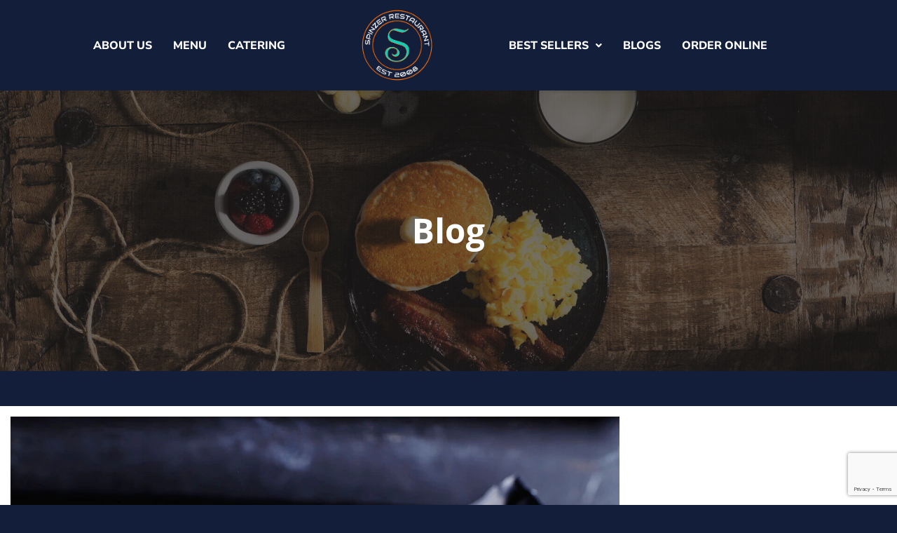

--- FILE ---
content_type: text/html; charset=utf-8
request_url: https://www.google.com/recaptcha/api2/anchor?ar=1&k=6LckD1UpAAAAAGM7NKneCHCgKOKFoqZHJj3-dvGC&co=aHR0cHM6Ly9zcGluemVyY2hpY2Fnby5jb206NDQz&hl=en&v=PoyoqOPhxBO7pBk68S4YbpHZ&size=invisible&anchor-ms=20000&execute-ms=30000&cb=4rsr4y35fl3
body_size: 48561
content:
<!DOCTYPE HTML><html dir="ltr" lang="en"><head><meta http-equiv="Content-Type" content="text/html; charset=UTF-8">
<meta http-equiv="X-UA-Compatible" content="IE=edge">
<title>reCAPTCHA</title>
<style type="text/css">
/* cyrillic-ext */
@font-face {
  font-family: 'Roboto';
  font-style: normal;
  font-weight: 400;
  font-stretch: 100%;
  src: url(//fonts.gstatic.com/s/roboto/v48/KFO7CnqEu92Fr1ME7kSn66aGLdTylUAMa3GUBHMdazTgWw.woff2) format('woff2');
  unicode-range: U+0460-052F, U+1C80-1C8A, U+20B4, U+2DE0-2DFF, U+A640-A69F, U+FE2E-FE2F;
}
/* cyrillic */
@font-face {
  font-family: 'Roboto';
  font-style: normal;
  font-weight: 400;
  font-stretch: 100%;
  src: url(//fonts.gstatic.com/s/roboto/v48/KFO7CnqEu92Fr1ME7kSn66aGLdTylUAMa3iUBHMdazTgWw.woff2) format('woff2');
  unicode-range: U+0301, U+0400-045F, U+0490-0491, U+04B0-04B1, U+2116;
}
/* greek-ext */
@font-face {
  font-family: 'Roboto';
  font-style: normal;
  font-weight: 400;
  font-stretch: 100%;
  src: url(//fonts.gstatic.com/s/roboto/v48/KFO7CnqEu92Fr1ME7kSn66aGLdTylUAMa3CUBHMdazTgWw.woff2) format('woff2');
  unicode-range: U+1F00-1FFF;
}
/* greek */
@font-face {
  font-family: 'Roboto';
  font-style: normal;
  font-weight: 400;
  font-stretch: 100%;
  src: url(//fonts.gstatic.com/s/roboto/v48/KFO7CnqEu92Fr1ME7kSn66aGLdTylUAMa3-UBHMdazTgWw.woff2) format('woff2');
  unicode-range: U+0370-0377, U+037A-037F, U+0384-038A, U+038C, U+038E-03A1, U+03A3-03FF;
}
/* math */
@font-face {
  font-family: 'Roboto';
  font-style: normal;
  font-weight: 400;
  font-stretch: 100%;
  src: url(//fonts.gstatic.com/s/roboto/v48/KFO7CnqEu92Fr1ME7kSn66aGLdTylUAMawCUBHMdazTgWw.woff2) format('woff2');
  unicode-range: U+0302-0303, U+0305, U+0307-0308, U+0310, U+0312, U+0315, U+031A, U+0326-0327, U+032C, U+032F-0330, U+0332-0333, U+0338, U+033A, U+0346, U+034D, U+0391-03A1, U+03A3-03A9, U+03B1-03C9, U+03D1, U+03D5-03D6, U+03F0-03F1, U+03F4-03F5, U+2016-2017, U+2034-2038, U+203C, U+2040, U+2043, U+2047, U+2050, U+2057, U+205F, U+2070-2071, U+2074-208E, U+2090-209C, U+20D0-20DC, U+20E1, U+20E5-20EF, U+2100-2112, U+2114-2115, U+2117-2121, U+2123-214F, U+2190, U+2192, U+2194-21AE, U+21B0-21E5, U+21F1-21F2, U+21F4-2211, U+2213-2214, U+2216-22FF, U+2308-230B, U+2310, U+2319, U+231C-2321, U+2336-237A, U+237C, U+2395, U+239B-23B7, U+23D0, U+23DC-23E1, U+2474-2475, U+25AF, U+25B3, U+25B7, U+25BD, U+25C1, U+25CA, U+25CC, U+25FB, U+266D-266F, U+27C0-27FF, U+2900-2AFF, U+2B0E-2B11, U+2B30-2B4C, U+2BFE, U+3030, U+FF5B, U+FF5D, U+1D400-1D7FF, U+1EE00-1EEFF;
}
/* symbols */
@font-face {
  font-family: 'Roboto';
  font-style: normal;
  font-weight: 400;
  font-stretch: 100%;
  src: url(//fonts.gstatic.com/s/roboto/v48/KFO7CnqEu92Fr1ME7kSn66aGLdTylUAMaxKUBHMdazTgWw.woff2) format('woff2');
  unicode-range: U+0001-000C, U+000E-001F, U+007F-009F, U+20DD-20E0, U+20E2-20E4, U+2150-218F, U+2190, U+2192, U+2194-2199, U+21AF, U+21E6-21F0, U+21F3, U+2218-2219, U+2299, U+22C4-22C6, U+2300-243F, U+2440-244A, U+2460-24FF, U+25A0-27BF, U+2800-28FF, U+2921-2922, U+2981, U+29BF, U+29EB, U+2B00-2BFF, U+4DC0-4DFF, U+FFF9-FFFB, U+10140-1018E, U+10190-1019C, U+101A0, U+101D0-101FD, U+102E0-102FB, U+10E60-10E7E, U+1D2C0-1D2D3, U+1D2E0-1D37F, U+1F000-1F0FF, U+1F100-1F1AD, U+1F1E6-1F1FF, U+1F30D-1F30F, U+1F315, U+1F31C, U+1F31E, U+1F320-1F32C, U+1F336, U+1F378, U+1F37D, U+1F382, U+1F393-1F39F, U+1F3A7-1F3A8, U+1F3AC-1F3AF, U+1F3C2, U+1F3C4-1F3C6, U+1F3CA-1F3CE, U+1F3D4-1F3E0, U+1F3ED, U+1F3F1-1F3F3, U+1F3F5-1F3F7, U+1F408, U+1F415, U+1F41F, U+1F426, U+1F43F, U+1F441-1F442, U+1F444, U+1F446-1F449, U+1F44C-1F44E, U+1F453, U+1F46A, U+1F47D, U+1F4A3, U+1F4B0, U+1F4B3, U+1F4B9, U+1F4BB, U+1F4BF, U+1F4C8-1F4CB, U+1F4D6, U+1F4DA, U+1F4DF, U+1F4E3-1F4E6, U+1F4EA-1F4ED, U+1F4F7, U+1F4F9-1F4FB, U+1F4FD-1F4FE, U+1F503, U+1F507-1F50B, U+1F50D, U+1F512-1F513, U+1F53E-1F54A, U+1F54F-1F5FA, U+1F610, U+1F650-1F67F, U+1F687, U+1F68D, U+1F691, U+1F694, U+1F698, U+1F6AD, U+1F6B2, U+1F6B9-1F6BA, U+1F6BC, U+1F6C6-1F6CF, U+1F6D3-1F6D7, U+1F6E0-1F6EA, U+1F6F0-1F6F3, U+1F6F7-1F6FC, U+1F700-1F7FF, U+1F800-1F80B, U+1F810-1F847, U+1F850-1F859, U+1F860-1F887, U+1F890-1F8AD, U+1F8B0-1F8BB, U+1F8C0-1F8C1, U+1F900-1F90B, U+1F93B, U+1F946, U+1F984, U+1F996, U+1F9E9, U+1FA00-1FA6F, U+1FA70-1FA7C, U+1FA80-1FA89, U+1FA8F-1FAC6, U+1FACE-1FADC, U+1FADF-1FAE9, U+1FAF0-1FAF8, U+1FB00-1FBFF;
}
/* vietnamese */
@font-face {
  font-family: 'Roboto';
  font-style: normal;
  font-weight: 400;
  font-stretch: 100%;
  src: url(//fonts.gstatic.com/s/roboto/v48/KFO7CnqEu92Fr1ME7kSn66aGLdTylUAMa3OUBHMdazTgWw.woff2) format('woff2');
  unicode-range: U+0102-0103, U+0110-0111, U+0128-0129, U+0168-0169, U+01A0-01A1, U+01AF-01B0, U+0300-0301, U+0303-0304, U+0308-0309, U+0323, U+0329, U+1EA0-1EF9, U+20AB;
}
/* latin-ext */
@font-face {
  font-family: 'Roboto';
  font-style: normal;
  font-weight: 400;
  font-stretch: 100%;
  src: url(//fonts.gstatic.com/s/roboto/v48/KFO7CnqEu92Fr1ME7kSn66aGLdTylUAMa3KUBHMdazTgWw.woff2) format('woff2');
  unicode-range: U+0100-02BA, U+02BD-02C5, U+02C7-02CC, U+02CE-02D7, U+02DD-02FF, U+0304, U+0308, U+0329, U+1D00-1DBF, U+1E00-1E9F, U+1EF2-1EFF, U+2020, U+20A0-20AB, U+20AD-20C0, U+2113, U+2C60-2C7F, U+A720-A7FF;
}
/* latin */
@font-face {
  font-family: 'Roboto';
  font-style: normal;
  font-weight: 400;
  font-stretch: 100%;
  src: url(//fonts.gstatic.com/s/roboto/v48/KFO7CnqEu92Fr1ME7kSn66aGLdTylUAMa3yUBHMdazQ.woff2) format('woff2');
  unicode-range: U+0000-00FF, U+0131, U+0152-0153, U+02BB-02BC, U+02C6, U+02DA, U+02DC, U+0304, U+0308, U+0329, U+2000-206F, U+20AC, U+2122, U+2191, U+2193, U+2212, U+2215, U+FEFF, U+FFFD;
}
/* cyrillic-ext */
@font-face {
  font-family: 'Roboto';
  font-style: normal;
  font-weight: 500;
  font-stretch: 100%;
  src: url(//fonts.gstatic.com/s/roboto/v48/KFO7CnqEu92Fr1ME7kSn66aGLdTylUAMa3GUBHMdazTgWw.woff2) format('woff2');
  unicode-range: U+0460-052F, U+1C80-1C8A, U+20B4, U+2DE0-2DFF, U+A640-A69F, U+FE2E-FE2F;
}
/* cyrillic */
@font-face {
  font-family: 'Roboto';
  font-style: normal;
  font-weight: 500;
  font-stretch: 100%;
  src: url(//fonts.gstatic.com/s/roboto/v48/KFO7CnqEu92Fr1ME7kSn66aGLdTylUAMa3iUBHMdazTgWw.woff2) format('woff2');
  unicode-range: U+0301, U+0400-045F, U+0490-0491, U+04B0-04B1, U+2116;
}
/* greek-ext */
@font-face {
  font-family: 'Roboto';
  font-style: normal;
  font-weight: 500;
  font-stretch: 100%;
  src: url(//fonts.gstatic.com/s/roboto/v48/KFO7CnqEu92Fr1ME7kSn66aGLdTylUAMa3CUBHMdazTgWw.woff2) format('woff2');
  unicode-range: U+1F00-1FFF;
}
/* greek */
@font-face {
  font-family: 'Roboto';
  font-style: normal;
  font-weight: 500;
  font-stretch: 100%;
  src: url(//fonts.gstatic.com/s/roboto/v48/KFO7CnqEu92Fr1ME7kSn66aGLdTylUAMa3-UBHMdazTgWw.woff2) format('woff2');
  unicode-range: U+0370-0377, U+037A-037F, U+0384-038A, U+038C, U+038E-03A1, U+03A3-03FF;
}
/* math */
@font-face {
  font-family: 'Roboto';
  font-style: normal;
  font-weight: 500;
  font-stretch: 100%;
  src: url(//fonts.gstatic.com/s/roboto/v48/KFO7CnqEu92Fr1ME7kSn66aGLdTylUAMawCUBHMdazTgWw.woff2) format('woff2');
  unicode-range: U+0302-0303, U+0305, U+0307-0308, U+0310, U+0312, U+0315, U+031A, U+0326-0327, U+032C, U+032F-0330, U+0332-0333, U+0338, U+033A, U+0346, U+034D, U+0391-03A1, U+03A3-03A9, U+03B1-03C9, U+03D1, U+03D5-03D6, U+03F0-03F1, U+03F4-03F5, U+2016-2017, U+2034-2038, U+203C, U+2040, U+2043, U+2047, U+2050, U+2057, U+205F, U+2070-2071, U+2074-208E, U+2090-209C, U+20D0-20DC, U+20E1, U+20E5-20EF, U+2100-2112, U+2114-2115, U+2117-2121, U+2123-214F, U+2190, U+2192, U+2194-21AE, U+21B0-21E5, U+21F1-21F2, U+21F4-2211, U+2213-2214, U+2216-22FF, U+2308-230B, U+2310, U+2319, U+231C-2321, U+2336-237A, U+237C, U+2395, U+239B-23B7, U+23D0, U+23DC-23E1, U+2474-2475, U+25AF, U+25B3, U+25B7, U+25BD, U+25C1, U+25CA, U+25CC, U+25FB, U+266D-266F, U+27C0-27FF, U+2900-2AFF, U+2B0E-2B11, U+2B30-2B4C, U+2BFE, U+3030, U+FF5B, U+FF5D, U+1D400-1D7FF, U+1EE00-1EEFF;
}
/* symbols */
@font-face {
  font-family: 'Roboto';
  font-style: normal;
  font-weight: 500;
  font-stretch: 100%;
  src: url(//fonts.gstatic.com/s/roboto/v48/KFO7CnqEu92Fr1ME7kSn66aGLdTylUAMaxKUBHMdazTgWw.woff2) format('woff2');
  unicode-range: U+0001-000C, U+000E-001F, U+007F-009F, U+20DD-20E0, U+20E2-20E4, U+2150-218F, U+2190, U+2192, U+2194-2199, U+21AF, U+21E6-21F0, U+21F3, U+2218-2219, U+2299, U+22C4-22C6, U+2300-243F, U+2440-244A, U+2460-24FF, U+25A0-27BF, U+2800-28FF, U+2921-2922, U+2981, U+29BF, U+29EB, U+2B00-2BFF, U+4DC0-4DFF, U+FFF9-FFFB, U+10140-1018E, U+10190-1019C, U+101A0, U+101D0-101FD, U+102E0-102FB, U+10E60-10E7E, U+1D2C0-1D2D3, U+1D2E0-1D37F, U+1F000-1F0FF, U+1F100-1F1AD, U+1F1E6-1F1FF, U+1F30D-1F30F, U+1F315, U+1F31C, U+1F31E, U+1F320-1F32C, U+1F336, U+1F378, U+1F37D, U+1F382, U+1F393-1F39F, U+1F3A7-1F3A8, U+1F3AC-1F3AF, U+1F3C2, U+1F3C4-1F3C6, U+1F3CA-1F3CE, U+1F3D4-1F3E0, U+1F3ED, U+1F3F1-1F3F3, U+1F3F5-1F3F7, U+1F408, U+1F415, U+1F41F, U+1F426, U+1F43F, U+1F441-1F442, U+1F444, U+1F446-1F449, U+1F44C-1F44E, U+1F453, U+1F46A, U+1F47D, U+1F4A3, U+1F4B0, U+1F4B3, U+1F4B9, U+1F4BB, U+1F4BF, U+1F4C8-1F4CB, U+1F4D6, U+1F4DA, U+1F4DF, U+1F4E3-1F4E6, U+1F4EA-1F4ED, U+1F4F7, U+1F4F9-1F4FB, U+1F4FD-1F4FE, U+1F503, U+1F507-1F50B, U+1F50D, U+1F512-1F513, U+1F53E-1F54A, U+1F54F-1F5FA, U+1F610, U+1F650-1F67F, U+1F687, U+1F68D, U+1F691, U+1F694, U+1F698, U+1F6AD, U+1F6B2, U+1F6B9-1F6BA, U+1F6BC, U+1F6C6-1F6CF, U+1F6D3-1F6D7, U+1F6E0-1F6EA, U+1F6F0-1F6F3, U+1F6F7-1F6FC, U+1F700-1F7FF, U+1F800-1F80B, U+1F810-1F847, U+1F850-1F859, U+1F860-1F887, U+1F890-1F8AD, U+1F8B0-1F8BB, U+1F8C0-1F8C1, U+1F900-1F90B, U+1F93B, U+1F946, U+1F984, U+1F996, U+1F9E9, U+1FA00-1FA6F, U+1FA70-1FA7C, U+1FA80-1FA89, U+1FA8F-1FAC6, U+1FACE-1FADC, U+1FADF-1FAE9, U+1FAF0-1FAF8, U+1FB00-1FBFF;
}
/* vietnamese */
@font-face {
  font-family: 'Roboto';
  font-style: normal;
  font-weight: 500;
  font-stretch: 100%;
  src: url(//fonts.gstatic.com/s/roboto/v48/KFO7CnqEu92Fr1ME7kSn66aGLdTylUAMa3OUBHMdazTgWw.woff2) format('woff2');
  unicode-range: U+0102-0103, U+0110-0111, U+0128-0129, U+0168-0169, U+01A0-01A1, U+01AF-01B0, U+0300-0301, U+0303-0304, U+0308-0309, U+0323, U+0329, U+1EA0-1EF9, U+20AB;
}
/* latin-ext */
@font-face {
  font-family: 'Roboto';
  font-style: normal;
  font-weight: 500;
  font-stretch: 100%;
  src: url(//fonts.gstatic.com/s/roboto/v48/KFO7CnqEu92Fr1ME7kSn66aGLdTylUAMa3KUBHMdazTgWw.woff2) format('woff2');
  unicode-range: U+0100-02BA, U+02BD-02C5, U+02C7-02CC, U+02CE-02D7, U+02DD-02FF, U+0304, U+0308, U+0329, U+1D00-1DBF, U+1E00-1E9F, U+1EF2-1EFF, U+2020, U+20A0-20AB, U+20AD-20C0, U+2113, U+2C60-2C7F, U+A720-A7FF;
}
/* latin */
@font-face {
  font-family: 'Roboto';
  font-style: normal;
  font-weight: 500;
  font-stretch: 100%;
  src: url(//fonts.gstatic.com/s/roboto/v48/KFO7CnqEu92Fr1ME7kSn66aGLdTylUAMa3yUBHMdazQ.woff2) format('woff2');
  unicode-range: U+0000-00FF, U+0131, U+0152-0153, U+02BB-02BC, U+02C6, U+02DA, U+02DC, U+0304, U+0308, U+0329, U+2000-206F, U+20AC, U+2122, U+2191, U+2193, U+2212, U+2215, U+FEFF, U+FFFD;
}
/* cyrillic-ext */
@font-face {
  font-family: 'Roboto';
  font-style: normal;
  font-weight: 900;
  font-stretch: 100%;
  src: url(//fonts.gstatic.com/s/roboto/v48/KFO7CnqEu92Fr1ME7kSn66aGLdTylUAMa3GUBHMdazTgWw.woff2) format('woff2');
  unicode-range: U+0460-052F, U+1C80-1C8A, U+20B4, U+2DE0-2DFF, U+A640-A69F, U+FE2E-FE2F;
}
/* cyrillic */
@font-face {
  font-family: 'Roboto';
  font-style: normal;
  font-weight: 900;
  font-stretch: 100%;
  src: url(//fonts.gstatic.com/s/roboto/v48/KFO7CnqEu92Fr1ME7kSn66aGLdTylUAMa3iUBHMdazTgWw.woff2) format('woff2');
  unicode-range: U+0301, U+0400-045F, U+0490-0491, U+04B0-04B1, U+2116;
}
/* greek-ext */
@font-face {
  font-family: 'Roboto';
  font-style: normal;
  font-weight: 900;
  font-stretch: 100%;
  src: url(//fonts.gstatic.com/s/roboto/v48/KFO7CnqEu92Fr1ME7kSn66aGLdTylUAMa3CUBHMdazTgWw.woff2) format('woff2');
  unicode-range: U+1F00-1FFF;
}
/* greek */
@font-face {
  font-family: 'Roboto';
  font-style: normal;
  font-weight: 900;
  font-stretch: 100%;
  src: url(//fonts.gstatic.com/s/roboto/v48/KFO7CnqEu92Fr1ME7kSn66aGLdTylUAMa3-UBHMdazTgWw.woff2) format('woff2');
  unicode-range: U+0370-0377, U+037A-037F, U+0384-038A, U+038C, U+038E-03A1, U+03A3-03FF;
}
/* math */
@font-face {
  font-family: 'Roboto';
  font-style: normal;
  font-weight: 900;
  font-stretch: 100%;
  src: url(//fonts.gstatic.com/s/roboto/v48/KFO7CnqEu92Fr1ME7kSn66aGLdTylUAMawCUBHMdazTgWw.woff2) format('woff2');
  unicode-range: U+0302-0303, U+0305, U+0307-0308, U+0310, U+0312, U+0315, U+031A, U+0326-0327, U+032C, U+032F-0330, U+0332-0333, U+0338, U+033A, U+0346, U+034D, U+0391-03A1, U+03A3-03A9, U+03B1-03C9, U+03D1, U+03D5-03D6, U+03F0-03F1, U+03F4-03F5, U+2016-2017, U+2034-2038, U+203C, U+2040, U+2043, U+2047, U+2050, U+2057, U+205F, U+2070-2071, U+2074-208E, U+2090-209C, U+20D0-20DC, U+20E1, U+20E5-20EF, U+2100-2112, U+2114-2115, U+2117-2121, U+2123-214F, U+2190, U+2192, U+2194-21AE, U+21B0-21E5, U+21F1-21F2, U+21F4-2211, U+2213-2214, U+2216-22FF, U+2308-230B, U+2310, U+2319, U+231C-2321, U+2336-237A, U+237C, U+2395, U+239B-23B7, U+23D0, U+23DC-23E1, U+2474-2475, U+25AF, U+25B3, U+25B7, U+25BD, U+25C1, U+25CA, U+25CC, U+25FB, U+266D-266F, U+27C0-27FF, U+2900-2AFF, U+2B0E-2B11, U+2B30-2B4C, U+2BFE, U+3030, U+FF5B, U+FF5D, U+1D400-1D7FF, U+1EE00-1EEFF;
}
/* symbols */
@font-face {
  font-family: 'Roboto';
  font-style: normal;
  font-weight: 900;
  font-stretch: 100%;
  src: url(//fonts.gstatic.com/s/roboto/v48/KFO7CnqEu92Fr1ME7kSn66aGLdTylUAMaxKUBHMdazTgWw.woff2) format('woff2');
  unicode-range: U+0001-000C, U+000E-001F, U+007F-009F, U+20DD-20E0, U+20E2-20E4, U+2150-218F, U+2190, U+2192, U+2194-2199, U+21AF, U+21E6-21F0, U+21F3, U+2218-2219, U+2299, U+22C4-22C6, U+2300-243F, U+2440-244A, U+2460-24FF, U+25A0-27BF, U+2800-28FF, U+2921-2922, U+2981, U+29BF, U+29EB, U+2B00-2BFF, U+4DC0-4DFF, U+FFF9-FFFB, U+10140-1018E, U+10190-1019C, U+101A0, U+101D0-101FD, U+102E0-102FB, U+10E60-10E7E, U+1D2C0-1D2D3, U+1D2E0-1D37F, U+1F000-1F0FF, U+1F100-1F1AD, U+1F1E6-1F1FF, U+1F30D-1F30F, U+1F315, U+1F31C, U+1F31E, U+1F320-1F32C, U+1F336, U+1F378, U+1F37D, U+1F382, U+1F393-1F39F, U+1F3A7-1F3A8, U+1F3AC-1F3AF, U+1F3C2, U+1F3C4-1F3C6, U+1F3CA-1F3CE, U+1F3D4-1F3E0, U+1F3ED, U+1F3F1-1F3F3, U+1F3F5-1F3F7, U+1F408, U+1F415, U+1F41F, U+1F426, U+1F43F, U+1F441-1F442, U+1F444, U+1F446-1F449, U+1F44C-1F44E, U+1F453, U+1F46A, U+1F47D, U+1F4A3, U+1F4B0, U+1F4B3, U+1F4B9, U+1F4BB, U+1F4BF, U+1F4C8-1F4CB, U+1F4D6, U+1F4DA, U+1F4DF, U+1F4E3-1F4E6, U+1F4EA-1F4ED, U+1F4F7, U+1F4F9-1F4FB, U+1F4FD-1F4FE, U+1F503, U+1F507-1F50B, U+1F50D, U+1F512-1F513, U+1F53E-1F54A, U+1F54F-1F5FA, U+1F610, U+1F650-1F67F, U+1F687, U+1F68D, U+1F691, U+1F694, U+1F698, U+1F6AD, U+1F6B2, U+1F6B9-1F6BA, U+1F6BC, U+1F6C6-1F6CF, U+1F6D3-1F6D7, U+1F6E0-1F6EA, U+1F6F0-1F6F3, U+1F6F7-1F6FC, U+1F700-1F7FF, U+1F800-1F80B, U+1F810-1F847, U+1F850-1F859, U+1F860-1F887, U+1F890-1F8AD, U+1F8B0-1F8BB, U+1F8C0-1F8C1, U+1F900-1F90B, U+1F93B, U+1F946, U+1F984, U+1F996, U+1F9E9, U+1FA00-1FA6F, U+1FA70-1FA7C, U+1FA80-1FA89, U+1FA8F-1FAC6, U+1FACE-1FADC, U+1FADF-1FAE9, U+1FAF0-1FAF8, U+1FB00-1FBFF;
}
/* vietnamese */
@font-face {
  font-family: 'Roboto';
  font-style: normal;
  font-weight: 900;
  font-stretch: 100%;
  src: url(//fonts.gstatic.com/s/roboto/v48/KFO7CnqEu92Fr1ME7kSn66aGLdTylUAMa3OUBHMdazTgWw.woff2) format('woff2');
  unicode-range: U+0102-0103, U+0110-0111, U+0128-0129, U+0168-0169, U+01A0-01A1, U+01AF-01B0, U+0300-0301, U+0303-0304, U+0308-0309, U+0323, U+0329, U+1EA0-1EF9, U+20AB;
}
/* latin-ext */
@font-face {
  font-family: 'Roboto';
  font-style: normal;
  font-weight: 900;
  font-stretch: 100%;
  src: url(//fonts.gstatic.com/s/roboto/v48/KFO7CnqEu92Fr1ME7kSn66aGLdTylUAMa3KUBHMdazTgWw.woff2) format('woff2');
  unicode-range: U+0100-02BA, U+02BD-02C5, U+02C7-02CC, U+02CE-02D7, U+02DD-02FF, U+0304, U+0308, U+0329, U+1D00-1DBF, U+1E00-1E9F, U+1EF2-1EFF, U+2020, U+20A0-20AB, U+20AD-20C0, U+2113, U+2C60-2C7F, U+A720-A7FF;
}
/* latin */
@font-face {
  font-family: 'Roboto';
  font-style: normal;
  font-weight: 900;
  font-stretch: 100%;
  src: url(//fonts.gstatic.com/s/roboto/v48/KFO7CnqEu92Fr1ME7kSn66aGLdTylUAMa3yUBHMdazQ.woff2) format('woff2');
  unicode-range: U+0000-00FF, U+0131, U+0152-0153, U+02BB-02BC, U+02C6, U+02DA, U+02DC, U+0304, U+0308, U+0329, U+2000-206F, U+20AC, U+2122, U+2191, U+2193, U+2212, U+2215, U+FEFF, U+FFFD;
}

</style>
<link rel="stylesheet" type="text/css" href="https://www.gstatic.com/recaptcha/releases/PoyoqOPhxBO7pBk68S4YbpHZ/styles__ltr.css">
<script nonce="-V2VMbNnEoC_SZ5sf0Rk7g" type="text/javascript">window['__recaptcha_api'] = 'https://www.google.com/recaptcha/api2/';</script>
<script type="text/javascript" src="https://www.gstatic.com/recaptcha/releases/PoyoqOPhxBO7pBk68S4YbpHZ/recaptcha__en.js" nonce="-V2VMbNnEoC_SZ5sf0Rk7g">
      
    </script></head>
<body><div id="rc-anchor-alert" class="rc-anchor-alert"></div>
<input type="hidden" id="recaptcha-token" value="[base64]">
<script type="text/javascript" nonce="-V2VMbNnEoC_SZ5sf0Rk7g">
      recaptcha.anchor.Main.init("[\x22ainput\x22,[\x22bgdata\x22,\x22\x22,\[base64]/[base64]/[base64]/[base64]/[base64]/[base64]/KGcoTywyNTMsTy5PKSxVRyhPLEMpKTpnKE8sMjUzLEMpLE8pKSxsKSksTykpfSxieT1mdW5jdGlvbihDLE8sdSxsKXtmb3IobD0odT1SKEMpLDApO08+MDtPLS0pbD1sPDw4fFooQyk7ZyhDLHUsbCl9LFVHPWZ1bmN0aW9uKEMsTyl7Qy5pLmxlbmd0aD4xMDQ/[base64]/[base64]/[base64]/[base64]/[base64]/[base64]/[base64]\\u003d\x22,\[base64]\\u003d\x22,\x22Q3AKTsO9w40aEnZxwpd/w4I2Mlwfwq7Cul/DllgOR8KqQQnCusOGHk5yE0fDt8OawqjCgxQEaMOew6TCpwRqFVnDgjLDlX8qwqt3IsKTw5fCm8KbOTEWw4LCpwzCkBNAwpE/[base64]/F3fDth/CqsKzZhrDjcOVwrjCrRMzQMOuUsOHw7AjWcO+w6/CpCwLw57ClsOjFCPDvSzCk8KTw4XDqzrDlkUEfcKKOBvDnWDCusO2w4sabcKlRwU2TMKPw7PClxzDqcKCCMO/w6nDrcKPwqYdQj/[base64]/RBhWIsONwq3Cp8OPwr7Cnh4cBsOaBcKmXx8xZWXCmFghw5nDtcO/wpzCuMKCw4LDvMK0wqU7wq7DlgoiwqwICRZFV8K/w4XDkRjCmAjCihV/[base64]/O8OWYMOLSsKOfX9Sw6QNwq8/w6xmVsORw7nCk3nDhsOdw7vCgcKiw77CmcK4w7XCuMOYw7HDmB1QUGtGSsKawo4aaGbCnTDDmgbCg8KRHcK2w70sccKFEsKNa8KQcGlQO8OIAnZcLxTClyXDpDJhPcO/w6TDjcOgw7YeIEjDkFIHwpTDhB3ConRNwq7DqcKUDDTDj3fCsMOyJUfDjn/ClsOvLsOfdsKaw43DqMKvw41uw5zCgcOoXxvCnz/ChUrCvWl5w7DDsnYndm8HI8OHT8Kmw5vDucKvNMOswpc0DsOywpPDsMKGw7nDrMK5wr/CqSHCnzzClmJJBXjDgx/CiwjCjcOVFsOwW0oLclrCssOtGSjDhcOhw7nDvcOVIAUfwqXDlT7DhsKKw4tNwooeM8KXF8KUSMOsOgHDpG/ChMOxEhlpw4J2wqUqwprDqw8qSHEdNsOZw4prRQHCjcKEasKhPcKWw5RCw7LDtRvCsnHCvRPDtsKzD8KtK1JBPBxKYcKvC8OkIsOxYmVBw7nCnkfDkcOgdMKzwrvCkMOBwo1Ga8KMwo3CjRbDt8KpwqvCvVN7wql1w57Cm8KVwq/CuWLDkzEIwpLCncKPwocEw4LDmxsowpLCrXl8PsOKHMOKw7Bxwq80w6bChMOiKDFqw4RPw5/CiEjDpXjDhmXDpmQLw6lcN8K5QXzDgUUqTUo8ccKUwrDCszhQw6vDuMONw6nDjHV3G1Q6w7HDsUzDsnMZKDwaeMKXwo4xdcOqw5/Di1UxbsOlwrvCgcKJQcOoL8OnwqhfY8OHIw0MY8Kxw7PCpcKjw7I4w7E/[base64]/Dh0LDjATClMK0V3YZd8K0wrZ5AQ/DjsKMw6jCn8KJfcKyw4MRRgkubSvCpSLChMOBH8KIUUPCs24IRMKGwotKw699wr7CjsOQwpvCgMKQLcOfehvDn8OjwpDCqXc3wrdyYsKow75dcMOhLEzDlnrCv2wlV8KgajjDosOtw6jCgx/DrhfClMKQXmNlwo7ChGbCrwfCpBhcMcKSAsOae13CvcKowqTDucOgXVTCnWYKGMOjLcOnwrIhw5rCvcOUGsKtw4rCuAnChC3Cv0MtfMKNeyMMw5XCsz9kZMOQwoPCoX3DmAkUwoBUwq0RGGfCkGLDn0nDmA/DnXTDnx/CgcOUwrQ/w4Nyw7zCtENqwq19wrvCnELCicK2w7jDo8OFZcOZwohlJT9+wpjCgMOww6cbw6rDrsKfJyLDiB7DjWPCosODRcOow6RBw7RSwpZjw6Muw6Etw5TDksKAV8O8wqrDrMK0bcK0YcKYHcKzI8OCw6TCrFkVw6Ydwr0uwq3DnVLDmW/CoyjDl2/DtSDCihgXVXojwqLCoQ/DosKlJyA8BSfDl8KKaQ/DjDHDtT7CtcKxw4rDnMKsAk7DoioJw7MXw6lJwoFAwqxlUsKnNGtOB1zCosKsw4Fpw7gHLcOxwoZsw5TDiSTCuMKDecKlw6fCt8KJP8KPwrzCh8O/aMO9acKOw7vDvsOPwrEtw7EswqnDgH0CwqrCiyvDhMKPwrQNw7/DmMOCSC7Cm8OhDFLDvnXCp8OVFSzCk8ONw7DDs18vwqVxw7pABMKqAExeYDE/w5dWwpXDjS8OZMOkFMKQVcO1w4TCusOKDDfCiMOrKMKfGcKuw6Ipw6Uuw6/CtsK/w6INwrbDisKJw7gmwpbDtVHCjj8cwr4Jwo5Xw6zCkipCXsKjw7bDrcK0H30le8Knw5JSw7XCgVQawrTDocOgwqXCgsOkwqvCjcKOPMKDwo9uwp4gwoNew5LCrjAfw73CrR7DqG/Dvg9kZMOcwpdgw50NCcOJwo/DuMKCWRLCrDpxSALCtMOdN8K4wofDnBfCh2QfTcKgw7JAwql/HhERw6/DqMKRPMOec8KXwqxdwrLDu0PDhMKgABTDghnCjMOcw5BtIRjDmldewopQw65gKGjCtMONw5dvKkbCp8KgUg3Dkmk+woXCqgDCg2XDoiwGwq7Coy3DuD1fVmdMw7bCiyfChMKxcgtibMO6K2DCi8OZw67DgCjCi8KOd0kKwrFtwoFJQA3Cpy/DncODwrQmw6nCjDTDnh9ywozDuRtlNmEiwogBw4nDssONw4M5w4VOT8OdbGMyeA5SQnPCsMKJw5wowok3w5rDpMOwEMKuTcKJJkfCoGnDpcOlYV4aA0cNw5hEC0jDrMKgZcKewqzDoVnCs8KEwobDjsKDw4zDhCPChcKyS2/DncOHwobDsMKlw5LDhcOtJ03ComvDl8OQw5fCr8KKWcKCw5LCrmEXLBsoZMODWXZUGcOYGMOfCmhowpTCiMKhTsOQBBk4w4fDsxA+wosTWcKQw5/CvlsXw48cCcKXw4PCr8Okw7jCrMOKUcKeX0QXPzXDsMKow4YIwrV+bWwtw6PDiHnDncK0w4nCvcOrwqHCj8OpwpcNasKOVAPCu2TDicOcw4JKGsKgL2bCrCrCgMOzw6rDj8KeVRzDlMOTKy/DvWszBMKTwqbDq8K3wok+JUEIcRbCrsKqw54UZMOcIlXDp8KFbxjCrsO0wqNbScKJQMKafcKOfMKSwqRcw5HDoAAcwr4Yw5LCgjNUw7LDrWxZwqbDjGViMMONwpBYw53DkG7CsGo9wpnDlMOBw57CmcK6w7piB1FgRV/[base64]/CikJlLcOIGsKRQE7CjG4mEyXDilbDvsOxwrkfbcK/eMK5w4Z+AcKIfMK+w6nCn1HCt8Ofw5ItbMOTQxYaBMOjwrrCv8OPw7nDgFZww4w4wpXCr3tdBT5YwpTDgT7DqAwxYglcaip9w6XDoyV9CQpWXcKOw50Iw6DCoMO/RcOuwp9HZMK9FsKFQ31ww4nDjy3DqMOwwpjChy3DuXDDqjUwVz8sRjczUcKpwoVowol7FDkVw5rCmj9Gwq/CmUlBwrUpJ2bCixkLw6LChcKGw6JHEVzClX7DjsKYG8KvwqbDiWE/NsKOwrPDtMKjCEkgw5fCjMO8VsOXwqLDqT/Cin0jS8KqwpXDo8OvOsK2wq5Tw4c8CHHDrMKAJQZ+BiPCih7DssKow5HCv8OPw4/Cn8OEZMKTwofDkjrDpVPDtWw5w7fDt8O4YsOmCcOUR1Bfwos2wrE9fBTDqixcw57CpwLCn3hWwpbCnRzDonhsw6HDunMLw7ERw4PDnxHCtmccw77Cg2pBO1xRZXDDpjsrFMOXTnXDvsO9AcOwwrx+D8KRwq/CgMO6w67CuUjCsHZ6ZxwXK2gBw4PDojt2CA/[base64]/[base64]/DpcK2w48+w4/[base64]/wpJSfAnCpkcbw4stXzYowpcnw5fDhMOpwqLDj8K0w64rw4dcDnnDl8KKwq/DmF/[base64]/w6w7EMKQfWoMFcKtOEPDlgdlwpwmwqHDgsKqX8K1JMOewo5Xw6nChsKQPMKKcMKsEMKUJFx5w4HCrcKRdg3ClRrCv8KlWXVeUzwfXiTCoMOQZcODw7sESsOlw71FFyPCmSPCsnbChn/CrMOMQRbDpsOhBMKAw6YBYMKuOzHCtcKELXwEW8KjIgNvw49LU8KffzLDk8O1wqvCuxZrWMOMaxY/w78ew7/ClsO7AcKmX8KKw6lnwpDCnsOEw6bCpiITBMKrwoZMwobCt31xwpvCiA/Dr8KBw50ywo3DnlTDkzNDwoV8dMKAwq3CrUHDn8O5wrLDv8OHwqgYLcKRw5QnGcK1DcKicsKJw77Dlw4+wrJlPUV2OXpgEhHDs8KkcjXDjsOJPcOxw6/CpAHDs8KfIEwhIcO2HBkbXMKbbgvDu1wBM8KKwo7Cs8KXaQvDoSHDvsKEwojCocK3b8Knw5vCpAPCpMO/w6NmwocxMRLDphtAwqJdwrtDO1xSwqnCjcKhE8OICU/DlndwwqDDrcOPwoXDulBGw7HDj8K+XMKeLgttdwXDg1gLRcKIwo/Du1IYbV5ieTPCjmzDlEQNwow2P1rCmh7Djm99GMOYw6XDjknDlcKdY2xqw7U5cmFdwrvCiMOLw4gYwrY/w5NBwrrDszcfVADCjw8DYsKSP8KbwpnDpjHCt2nCpSgPVMKmwr9ZKDrDhMOWw4XDmhjCl8OowpTDkWl/XSDDmD7CgcKxwrVJwpLCin10w6/[base64]/DhcOxw7wgQ8K3TsKRMWPDm8KhMFsKw6ckw5nCnsK7QDDCucOIWcKvTMK3ZcO7dsKTN8OdwrHCqgt/wrdzZcOQGMKJw7xTw7Fde8ObYsKAecO9DMKFw7g7DWXCrFfDl8OIwrrDjMOBPMKjw6fDhcOUw6ZlD8KRKsOtw48mwrl9w6JBwrFiwq/DtMO2w5PDsWF9Y8OqBMO8w5tUwqPDu8Ojw5I6BwFTw4LDmVpVPgHCpEdUFsKKw4c5wpTCizJMwqDDvgXDqcOKw5DDi8OQw4rDusKTwqFXZMKDGzrDrMOiOMK5ZsKSw6Rfw67CgHEuwpvDnHZxw4fDt3NyIi/DsU/DvMKpwrPCtsOFw59qTx9UwqvDusOjY8KUw4JPwpjCsMOvwqTDrMKtN8OIwr7ClUQlwokMQwEVwrUqR8O2cD9fw5Mewq3CvEsUw6fCm8KoPTJkdwLDjSfCscO8w5DCt8KLwptWD25swozDsgfCuMKVHUNdwpzDi8K9w5dCFAEtwr/Cm1TCpcKDw48xa8KdecKtwrbDgl/[base64]/CjyHDmMKdw5sQZyARw4U8woEHFF/CpsOiwqoPw7ldaTTDrMKkYcOhc1w6w7NWFlfDmsKhwr/DucOPaF7CsyHCnsOSVMKHCcKvw63CnMKxEllAwpXDvcKPEsK/Ry/[base64]/J8KNU0NPwp7CrsKuPsK5SB1JJsO3w7ppVMKSXMKBw40kJ20WTsO3MsKYwolwOMOXR8Ovw7tWw5/CgBvDtsODw5nCgVXDnsOUJFrCjsKyFMKqMMOew5jDmVlBDMOtw4fDk8K/RcOEwpknw6XDiC4aw449RcKcwpbDj8O6ZMKDGVTCn25PUhZXEhfCiQrDlMKAZ0VAwpzDrlIswo/DhcKkwqjCscOJWBPCvi7DplfDuk16PcKdDS8mwrDCsMKfEcKfNVsPb8KNw7EPw6bDq8KcbMKGW2fDrjXCu8K0GcO4XsKdw7U2w5DCvyg8ZsKew60xwqk2wpV5w7ptw7MfwpHDiMKHeF7DhXJUay3Dk1rCkAZpQzhfw5A1wqzDqMKHwrRoRMKiBUZ/IcKVDcKxSMKFwodhwpYIRMOdAltfwrDCv8O8wrTCpxhXAmPCs1hbdMKbdE/CtlvDv1DCrsKpXcOgw7zCgcOzf8K7aWLCqsOrwqFnw4AOZsOdwqfDvTvCkcKJdRICwpIhw67CojrDqnvCshssw6BCBynDvsO4wpTDm8ONasOcwqjDpT/DmgEuZV/CkUh3c2MjwqzCj8OXd8Kiw7Y9w5/CulXCksOTJ0LDqMOowo3Cl0gxw55mwqzCp3bDncOMwqk0w7wtERjDlSnCisK7w5I/[base64]/w7nCpcOZcFNENsKzwolkw5vCoU8nSEXDoxAsTsOhw5fDsMOXw6IsRsKwZcOHcsK+w5vCpSBsHMOSwo/[base64]/w5nDsMKvf1VIccKWwo0cwoXDpXPDjiDDhsOBwpdLVkRQa1kkw5RLw5I+w650w71IAzsMP0rCnAshwqFGwodywqLCpMOYw6TDuQ/[base64]/DosKxw4XDmRw9bMOXX13DjcOCw5cTw6TDpcOmI8KKRSLDgEvCsjRxw6/Cp8OAw6JtE1U8IMOtBkjCkcOSwozDpT5DJsOIaAjDh3FZw4/Cm8KZczzCvnZXw6LCuQXDngx/[base64]/CpXlRwrnCrsOVwqvDjMOXw77DoArClh3DlcOJwoY0woTCi8KoYUIQRsK4w6zDsnbDmRTCnDPCm8KWHU9YHm8TYXxFw7wsw797wrrCm8KdwqJFw7/[base64]/CjcK9w7jCpMKnwpAvPMO1wqvDisKzaDXDjHXCvsOSM8KTcsKSw4DDq8KmSzl4Q1fDkXp5D8KwKMKnNHgvcjYYwooiw7jDlcKWW2U5FcKAw7fDgMOELMKnwp/[base64]/w5HDpsK0w6jDkMKFw5ctZ8KLdsOfw79IwrrDn3nCj8KCw4DCmVjDoVB4EzjDtsKTwo87w4jDhRnCg8O0eMKFO8Kmw6jCq8OBwoJiwrbCmTTCssKVw7nCgHbCl8ODKMOnNMOvbBLDtcKxasKrZklXwq8ew7TDnVPDtsOhw6BTwrpWX2hXwr/[base64]/DmSd8w7g3ZTTDlyU3wozDozzDqXY5ZEdXw6nCuVhybMOfwpQxwr7Duwg+w6XChy5wT8OMWcKZJMO+FcO4M0DDs3B3w6TChTbDrDZqAcK/[base64]/Dg8KOSDVWwp/CscOfCkjCjcKYGsKhfsKvwrh8woNcScKPw6XDh8OFTMOQIQbCsEnDocOtwp9Mwq8Dw5Qkw5HCiQPCrWfCnGTDtTTDvsO7bcO7wp/Ct8O2w7rDksOww5rDs3Z5MsOiSmLDqAMdw4DClE1Lw6EmH0fCukXCgEvDusOhf8OFI8O8csOCdzJhCFA1wpR/TcKbw4fDuSEMw7MowpHDv8KoTMOGw71fw6HCgAvDhwJALF/DixbCiQkwwqp8w450FzjCmMObwovCvcOQw5FSw4XDt8OfwrlkwrMCZcOGBcOEC8KbVsO4w4/CpsOow63ClMKYHBFgHitbw6HDicKqUkTCk0lkE8OaAsOyw6XCs8KiN8O5f8Ouwq/DkcOcwqnDkcOqOQpBw71uwpwMN8OwJ8OFZ8KMw6hCOsKvIxDCul/[base64]/Dr3PCiMKGw6ReHGvCpMKzOcOfwqLCiiNMwrvDjcOvw5gjOsK5w5luYsORZgXDo8Olfh3DjX3DiXDDuBTCl8Oxw4NJw67CtHRWOARyw4jDkULCoxhUO2MiUcOXDcO2Mn/DvcOyL0safD7Dml7DlsOpw4EOwpHDkMKbwoMEw6AUwrXCuirDi8KvdHDCu1nCskkQw4DDjsKBw758VcK7wpDCsV4mw5nCgcKGwocRw6vCqnpjMcOMQXnCicKFI8OJw54Ow593MGDDuMKYDT7Co21mwpU1a8OHwovDvAXCo8KGwoFaw5HDmjYTwq8Mw5/[base64]/[base64]/CmcKnw4xMHsKQw6zDqkwnIcOHOU/CnsKCVcOQw5h5w7Iow7Epw6YPPsOaZHsXwqpiw5zCtcOYUWQyw4HCnGcYB8KdwoHCiMOfwqwvcnfDgMKIbMO4WR/DgzPDmWXCjMKaDRjDqyzCihzDkcKuwoTDiEM/XXwwLnANX8KpOsKAw7rDs23DhmEjw77Cu1kXFnTDlyvDqMO/[base64]/[base64]/CuT/DtsOaFcOeHMKVwpLDqiXCmsOQA8OUV3hQwrrDrnXCmMKvwrPChMOZY8ONwonDpnhGD8KGw4bDv8Kja8O8w5LClsOoKcKmwox8w71ZbQAZXMO0E8KxwptuwoY7woNoTGpLPnHDtBjDp8KJwq4swq0vwqXDvi5feyjDl3JxYsKUMQE3QcKkG8Kiwp/Ct8OTw43DhW8iccOTwq7CvsKwYVLChWUuw5vDosKLEsKye14xw73DnDh4eCoDwrIFw4cFdMO2JsKYSBDDtsOfW37CksKKBjTDi8KXMQZTRQc2QsOVw4YDH2tVwrdyCAzCrW4waA0fVjs/[base64]/[base64]/DvMOCwrbDh8KNwrzDqFfDlEMkw5NgwrbDl1zCpsKQLFYPYRYsw7YhGXJ/wqMDOcO3GkRUSQrCssKZwqTDkMKOwr0sw4Iiwp8/[base64]/CkcO3IcOrw5oCMlLDisO7wqpxDgnDkcOOw4/DmiDCkcOhw7TDg8OBVUVwWsKyKRTCq8OmwqYeFsKbw6FSw7c6w4nCssKSSnPDq8KsciNOXsOTw4YqZktITG7DklTCgEcgw5EpwqNLIFsQMMKsw5VgHxDDkj/DiXBLw4lXXC3CtMOqIlTDh8KKfFTCqsKLwo1pL2VabBAHXxvCpMOEwr3CpGDCmMOETMOdwoBiwoAkccORwptcwr7CvsKFAcKNw7hPw6ZyfMO6J8OAw7B3JcKWesKgwrVJwoV0TCd/BVEILMOTwovDuxfDtk8+CTjCpMOewpXClcOmwpLDlsORJwV3wpInOcOfVUHCnsOBwpx/wpzCqMK6PsOhwr/Dt1pbwrXDtMOpw6NJewk0woXCvMKkJhY+HlTDnsKRwrXCiQ8iEcK1w6zCusO9wqbCgcOZKSjCqDvDu8ONIcKvw71AVhYsMADCuHRvwrDCiFZAf8KwworCn8OpDT4bwq5/wqPDsCXDvDUIwqgQEMO4NUxnw4LDuAPCigFHIGDCnTAyY8KSCMKEwofDoRNJwpR/R8OrwrPDnsK9HMK/w5HDmMKjwq5Ww74jecKtwobDusKIIxp0VcKhbsObNcOLwrtzQFZewo0cw643cRUnMDPDhB9mE8KnV1QCYEM4wo1/[base64]/w59TcEtlT8KjQH7CiMK+IsKgw6YeAAXDsz0mQVrDrMKpw6g9QcKcSiFyw4IqwpsVwpNow6TCs1PCtcKxekk+acOYdcO2fMKCU0lOwofDrk4Uw4gIYA/DlcONw6YmR2lJw4BiwqHCrcKtLcKkLTdwX2XChMKHYcKiYsOlXigfPWzDksKhU8ONw5XDlwvDiGICSWTDlGEYRUNow4fCiTjDkhnDp3DCrMOZwr/Dl8OHGcO4AcOcwoZpS3QEVsOEw5TCrcKeEsOmFX5RBMOzw5Fpw5zDonhAwqrDucOAwqQswqlYw6PCqDTDrFjDvUzCgcKUZ8KqbDZgwo/[base64]/CvU5vw6LDhno1ZH7DgsKBKBxow4lAwqUSw47CnSpbwpPDisKBCxIVWSB5w6ZGwrXDrg13a8KvUy4Fw4jCkcOqW8O/FH7CvcOVKsKOwrfDo8OYDB1CZ3M+wojCog85w5DCtMKxwo7CiMOROwTDuHJacFs3w6/Di8KXXzNZwr7CnsKGfGwaRsK3CgxYw5siwrFvPcOpw7pxwpzCvwPCvcOLNcKWBH4VWFoBe8Kxw5IMT8O8wqEzwrQueWcLwobDskNrwrjDjG7Dn8KwHMKvwp9Ef8K8A8O/HMORwqPDhjFPw5nCu8O9w7Aqw53DisKOw5/[base64]/DtcKRYsOBw4ZrwqJQwo7Dk2DDsMOfG8O3c1lWw7Ufw68VVVMXwqtzw5bDhQRww7FAY8KcwoXDi8KnwolvT8K9bRZEw5wbRcOYwpDDghrDhT4QMyhvwoIJwo3Du8Kdw6/DocK/w7rDscK1V8OnwpbDo0RaEsK4VcKjwptRw5DDrsOqRl/Dt8ONbwnCnMOJfcOCLiJxw43CjSzDqnrCmcKXw7fDj8K3VkF6BsOGw655YW5JwovCrRUIdsKaw63ClcKAPhLDgRxjFh3CuQzDksO8wojCrSLDm8KAw4/ClELCjBrDgm4vXMOMCjgbAELDlgFjf2hcwoPCucO9PkpkbRvCr8OFwoQaXwMCfi3Cs8Oewp/DhsKzw4bCiCbDoMOKwoPCu3phwr7Ds8OPwrfCjMKmflPDh8KiwoBDw70bwr3DgcK/[base64]/CljbChykMOVtDKxrCijIOID8zwqNJdsOlY1YHHVjDsENGwphbQsOlbsO0WShRasODwq7Ci2B0RsKhUcObM8Ohw6Y5w5BWw7bChUg5wppmwobCoiHCpsO8LFXCgzgww7TCs8Oew5pEw5R6w59qFsKvwqRFw67Dj0TDllAyfhx3wpTCqMKsfsOSQMOoUsOIw5rDti/Ct1LCisO0Z1syA3DDnm8vMMKhOjZ2K8K/BsKybEMtHiskDMKiw4Ifw5Iqw5PDgsKyJsOrwrI2w7/DjmtRw7pGbsKcwqECR2cvw6cdTMOAw5pTIcKFwpnDgsOFwqwFwpBvwqdcQDs/JsO3woMAMcK4wo/[base64]/wo0Vw6Unw47Djx7DqlvDrsOmwqvCkkMswqnDqsOQYnN/wqfDkkjCrTPDt0vDs2hOwqMuw5ddw68JMCNvF1ZgIcK0LsONwoIuw6HCvFwpBgc4w7/CmsO/NMOVehcFwo7Dn8K2w7HDvMOtwq8Ew7/DlcOGB8Knw6zCg8K9cQ8qwpnCujPCvmDChk/DogDClkjCg3YeVGIZwq1IwpLDs2w6woDCocKywrjDusOlwp8/wp84FsOJw4NaKlUsw7t6KcOswqY8w6gfH3gTw4gHfTbCu8OmICVVwqLDpQ3DvMKdwqzCn8KwwqvDnsKzLsKfR8K1wrwhAjxELAHCjsKUTsKJSsKqL8OwwpzDmRrCpwjDjkpFf1NyFcKHWjTCpQ/DiEnDkcOEJcOAc8OCwooLSXrCpMO5wpbDgcKTWMKzw7xkwpXDlmDCi19FOkEjwq/DlsOIwqrCgsObwqInwodPIsKKPnvCjcK6wqASworCkU7CrQclw6vDsltAdMKQw6nCsF1jwqQMesKPw7JSLgdkeT9uYsK/f1E1WcO7wrwxVG9jwpgOw7HDh8KnacKpwpDDqQbDg8KQN8Klwok3QsKQw5xvwpENZ8OldcOCC0/CqHLDmHnCrcKOIsO8w7lbXMKaw6QQa8OPDMOXXwbDsMOCHRDCgzTDo8K9GDLDnA8uwqsIwq7CvsOWASfDs8Kbw7V5w7nCm1bDkzbCmsKUNgMlSsKYYsKpwp7Cv8KkdMORWQxBAyM0wozCoX/Cg8OjwrzCtsO/VsO5OArCiAFYwrzCvcOKwqfDq8KGIBnCoXM2wpbCqMK5w6ZAfiPCvgEkw7R+wobDsyhjYMOZRDHDlMKUwoVlVDZ3L8KxwrALw4vChcOxw6Qxwo/[base64]/[base64]/DlcKaBHo/[base64]/DiMOwwo/CtnzCmMKDwqPDknbDnn7DoTTDkMKyKmvDpDHCkBDDq0NhwqhGwoxEwqLDihMgwqXCmHcIw6bDswfCjEvDhSvDu8Kbw7IYw6fDtsOXRTnCiE/DshZsDX7Do8O/[base64]/DsMKjF8OVEMKvMcO7w4U7wqjCusOoGcOwwo7Ci8OIWlhpwpk8wrvDlMOwUsKmwqFWw4bDgMKKwqp/XV/Cq8OXScOyG8OYUk9lwqRdRXsUwqTDucKaw7tFZMKeX8OnDMOxw6PDonzCtWFYw4DDscKvw5rCqjTDnUwTwpt1dTnClAVMasO7wolqw5XDkcKcWitGW8OMA8Oxw4nDhsKuw4XDtMOuKiPDnMKQd8KqwrfDqFbCicOyMlJOw5wJw6nDocO/w7kjScOvNHnDtMOmw6jDskDCn8O/d8OOw7NEAwtxBD4naCRnwpzCi8KBBHA1w7TDi21dwoJMa8Oyw43Dm8KRwpbCq0ovIXk1TiFZFWtNw4PDhyEQJ8Kyw6YIw7jDjkx6cMKPCcOIVsKhw7XDl8KEQmFdDV3DmWEtE8OdHyDCmCEFwpPDqsOaVsK+w67DrGjCscKSwqhQwrdMSsKRw4nDlMOEw7UPw4/[base64]/[base64]/w7kaHcOeRsOjw4A8PsKwIzdSwpnCs8OYw6d/w7LDpcOpDknCuTPCvGE4eMKAw4kOw7bCgW0lFVdqHUwawq8+dmtyKcO0KXQBT1rCqMOscsOQwpLDnMKBw5LDgB4yacKDwpLDmU1hPsOUw7gCOWzCkiRxeWMWw7fDmMOpwqfDlVPCpzVFf8K9AXpHwoTDl2c4w7HDsjTCvS1YwpHCrCYlAD/Cp3NowqHCl2fCqsKgwpoEfsKVwqhmGSLDux7DmFp/A8KSw5cXZ8KrFUogPCldBxjClndpO8OxTMOswq4LG2oKwrM6wovCu3tBPsOPa8O1dz/DtzdvfcOEw7bCt8OjMsOTwo5+w7vCsn0UJ2YnLMOVMXLCkcOnw7wpEsOSwpwKJFY8w5DDv8OFwr7Dm8KYF8Orw6I4VMKgwozDrwnCh8KuHsKQw6Qpw5bCk2V/bhvCq8K2F0oyI8OlKgBhRTrDoQHDqcO/w53DjgoQYz42OT3Cm8OCRcOzPjc2wpk4JcOGw7tML8O7P8OIwqZYBltqwoXCmsOsXDPDkMK2w6Nvw5bDk8Kow7rCrHjDhcOHwpRuCsO4bFrCu8OGw7/DrRsiBMOnw4ckwrvCqABOw7DDrcKawpfDpcOyw5xFw6DCsMOLw5xfJkMXBEMYMhHChwMUO2MUIiwOwpxuwp16dsKUw4olF2PCocOWM8KWwpE3w7tLw5/Ck8K/SyttHhfDjmgjwpHDmAECw5rChMOgdsKxJzzDpcKJblvDtTUgYwbClcKQw5RrO8Ozwp1Lw4tVwp1LwobDvcK/csO4wq0lw5t3X8OJIMOfw7/DmsO3U3FqwovDmXM/aRB5Z8KgN2FRwpDDimPCtS1KX8KKWcKfYg3Cl1TDt8Ogw47CjMK9w40hIG7CqRllwr97VhJXXsKjTHpEI3nCgzVdZ051bGJFchcALTXDrB0tfcKAw6Jww7LCucKsFsOSwqc1w55QSXbCqMKOwpFtCy/CgW1hwrnDnsOcC8OSwpYoOcKRwo3Co8Ofw63DuWPCqcKGw6IOZRHCn8OIWcKSBMKKWydxNANoCxnCpMK/w4/DuyDDosO9w6Qwc8O/w4wbP8OlDcOddMOnCGrDjwzDrcKsMGXDq8KHPnJgCsKbJhAafcOQAz3DisKvw4hUw7XCqcKtwp0Qwow5w5/DhljDpV7ChMK8PcKiLxnCpMK4KWPDq8KpDsOhw7k0w75ndTJFw6cnIifCj8Klw6TCvnZvwpdyVcK6LMOWJsK+wpEjCE9qw5jDg8KXC8Khw7/[base64]/Crm4NwrF6wr4Iw5XCrsKyw7XCocKjUMKnMWzDlXzDsgcPAsKZU8O7HAQ4w5fDjxBzbMKUw7FHwrwrwo5Cw6w3w7jDgsKcNMKcV8OUQ0c1wolow6oZw7vDu3QKP1/DtlgjEl9EwrtKKhEIwqpfRA/DnsKnFBgUME4Xw4LChjRwUMKYw60gw77CvsOeKShQwpLDngdLwqYIGE3Dh25wAsKcw55Dw6zDr8OERMOoOxvDi0t4wrnDo8KNTV99w43Dk2MOw4vCknvDhMKQwp0MCsKOwqFeH8OvLw/DgTMTwp1gw6YLw7PClzXDkMKAG1XDgCzDsQ7DhTDCo0Fbw6AXdH7CmkjCpX8eLsKjw4nDuMK4Ax/Dr25Vw5LDrMONwqh3InTDuMKKRcOQEcOqwol1IU3DqsK9bkPDhsK3FkYdesOzw5zDmAbClMKUw6DCrCbCiUUbw5bDgsKcEsKaw6DCr8KBw7nCplzDgyctBMO2E0/Cn3jCj0U9JMKJBjwhw7gXNh92eMOCwq3DpsOnXcK0w7HDrAQswqs9woDCgy3DtMOIwqZ/wo3CtTTDokXDplctIsO7PkTCj1LDmjvCtcO4w4Qsw7rCucOqbSPCqhVnw7lOd8K/FlLDoRx7dWrDu8OyA11fwr5Kw7R9wqxTw5VqQ8KLAcOtw5lZwqB7EsKJUMKCwrAzw53DilZ5wqR1wpHDhcKUw5vCkx1Hw6rCosO/AcK5w7rCgMOXwrhnaBkCX8OlVMOQdT0nwpFAFMOTwq7DsQgzOh/[base64]/Cj082E8K1woFRNsOCUCppTcKuw7wOwp1ewqfDt3EcwpTDsn5eT1c0K8OrIhEZGnzDh0ROcwFVHA8yZzfDsTzDvxPCoDHCqMKWGTPDpAHDo15vw4/Dswctw4gTw7HCjWzDlw8+TE7CpW8WwrvDhWXDs8ObUGXDv0hDwrBwHVzCkMOgw6h+woPCkjkgGDZJwocpSMO3NFXCj8OCw6UdZ8KYHcKZw5UxwrVTwqxPw6nCmsKYfTnCpELCjMOhaMKFw4wQw6nDjsO6w7vDhwDChFLDmQ4jGMK+w7AVwp4fwolyOsOcRcOEwq/DlMKhXBHDim/CisOBw4jCkFTCl8KiwpxRwqNXwrEcwpwTeMOxeiTCkMOdPhJPCMKYwrVQR3Zjw4cIwrPCsndbaMKOwolhw7cvP8ODYsOUwovCh8KaO2bCmybDgnvCn8OmcMKyw4RDTXnCgirCssOlwqnCqMKIwrjCu3DCssOXwoTDjcOMw7TChMOfG8KVUHU6ch/ChsOCw5nDnQNXfDhfAsOeBSU8wq3DuyHDg8O6wqjCucOmw6DDih/[base64]/[base64]/wp/DjxEvXV5RBy9odcKOw7MXwoYgAMO/wqgPw5xOOAzDgcKVw7RvwoFyEcKxwp7DljA2w6TDsCLDon5aZX1owrwkfMO+McK4w4Vew7oOE8Oiw7TDs0jCkDjCkMO2w5/CpsOCcQrDlRXCqCJqwrIHw4NbKwslwqXCu8KCI3lPf8Olw4lUEXtiwrRGHSrCj0gKUsOBw41ywp5xGMK/bsKNUUAow57Cjlt1FzNmV8Oaw501ScK9w67CokEtwqnCrcOxw7NHwpdpwpnCksKqwqjCn8OGEmfCocKawo0awphXwrFaw7UjYcK3dMOtw4sRwpUSIl3Dmm3CsMKtYsKvbTkqwp06RcK5fy/CuG8mZsO7PcKACMKEPsOVwp/DssOBw4fDk8K8OsONLsOBw6/[base64]/DgcKEwrjDpsOuw6fCpxg7VcKsYMKaw59fT8K6wrjCiMOSOMOlesKkwqTCg2A4w7JQwqPDnsKBMsOKM2nCncO+wpZMw7bChMO5w5/DoVtEw4PDlMK6w64QwrPDnHp6wpFWI8OMwrnDkcK1BxrDt8OIwrd+WcOTdcOgwpXDq2/DnzoSwrHDiHZWw5hVMMK6wpg0FMOhaMOkD29Rw4N0a8OcV8KPG8KJfcKFWsKcYStnwo1OwrzCpcOkwqjCicOgWsKdEMO4bsKYwrfDpR8zN8KvM8KqLcKEwrQEw47Dj3HCpAd8wpUvXG3DqwVbYEzDsMOZw5w/w5EMDMOHNsKLw43ChsOOdWLCn8KrKsOMXicSAcOHbxJAMsOew5MlworDqQXDnxLDnwA3M0IsbMK+wo3Di8KYT0bDnMKKGcOXMcOZwp/DnDALbjJ4wrvDnMOZwpNsw7TDngrCnSzDhxs6wo/Cu3/DtTHCqWIaw6Y6JS5ewozClS3CpMKww5rCkg3DmMO6P8OsAMKKw6w6eHwrw6Eywq8GFk/DvCjCpgzDoGrCuHPCgsOxKcKbw5Nzwr3CjVvDpcKhw65RwqHDj8KPK14ZH8OMMsKBwoBfw7M6w7ADHQ/DpQ7DkMOqfgzCssO+YVNDw7twTcKow6Azw5hce0kQwpvDsjjDhBDDkcOzDcOZC0bDmzRjXcOcw4PDl8O0wqrCiTVzLD3DqXXCi8OQw5DDlXrCkDPCl8KyGDvDr0/CjV/[base64]/w71HwqpEwoQ+LsObBsKnBsO1UsKBw5EqE8ORY8O4wqLDknPCgcO9F27Cg8OFw7VAwrVZcUhUUwfDoEdNwoTCq8OmTUcjwqfCmzLDvAxObsKtcx5vRB00KMKmURViMsO5d8OcVG7DqsO/TnHDu8Kfwo17UGvCu8O7wp3CgknDh07Cp1N2w6DDv8KxJMOFBMKRUXXCt8OzeMOEw77DgQjCv2xMwrTCkcOPw6DDn3zCmgzDmMKDSMKUMV0bP8OVw4nCgsKYwqEKw5XCvcOveMOdw4NhwoMaUwzDhcK0w7NlUC1dwrlfNQDCriHCoyTDgBdLwqUlU8Khw7/[base64]/CncKxAQ06V2YWIcOgFwvDgMOwFT3ChjUpB8ObwpDDnsOIw7h/[base64]/wrhaTcK4w7fCsMOlwqwRETDDvMKcw7DDm8KYc8KGP1N4Hmp9wrMPw6Zyw61ewo7Dhz3CnMK3wq40wrhFXsOLJQ/CmA9+wozDmMOywonChwPCnXs6LcKHesKdecO4bcKOXG3DhFBeMRsTU17DvC0CwpLDgcOibcK5w5Q+OcOdIMK0UMOAdm4xYxAYajTDqm1Qwptzw6PCnWtkSMOww4/[base64]/CmwkHUBnClHzDnm8Qw6sdw7vDsjlaQWtBGcKhw7hkw7JBwoIXw4LDvRLCvyXCjMKXwr3DmE45dMK5w47DlBsBd8Okw5zDjMKmw7HDoE/CokhiesOOJ8KPMcKqw7fDisKIJCdtwoLCp8OyY0sOLcOOAHDDvm0uwqwBVGsyK8OfcFjCkHDCncOPVcOoTwXDl0cqZsOvdMKSw4jDrUBjJMKXwofCsMKlw7nCjThYw7pONsOWw5AfB2fDpRViGHQaw5MMwo8dYMOVLDF5XsKvVWDDjlN/[base64]/wqI+w7/Dr8KLO1bCkH7DvsKCDMKwMMOvwqYVe8OYY8KNZ0vDuAt6NsOqwr/[base64]/Dg8Onw7DDgsKTG8KNw7fCkh7Dmn/Dv3Z9wppiwpNGwqpxfsOXw4fDlcKSMsK+wofDmTXDtMKPLcOgwpTDvcObw6bCqMKiwrtaw4Eiw7NDZBPDgS7DnktWc8KlfcObasKbwr7Chx9Yw54KPQzCqDI5w6UmURrDnMKPwqzDt8K+wqnCgChtw7fDosO/[base64]/[base64]/DlhzCiMK2IcOZAA/DtcKsZcKyw44NdAs1EG95QMOMX33ChsOJb8Kpwr7DtcO2MsOZw7Z/w5fCucK4w5A2w7wzPMOSKjUmwrJGUcK0w5sSwqVMwpPChcKTw4rCogbDisO/F8K6Kl9DWXoibMOrT8OCw755w4bCvMKtwq7CnsOXw57DhEQKeRE9CnZBeAI+w6fCj8KDUsOMVSLCmljDi8OXwoLDtRvDv8KpwolcJiDDqxFCwp5YKsOYw6QFwrR4OEfDtsODL8OAwqBXayocw4bCm8OKGwrCvsOMw7/DgnXDn8K5CFwmwrBKw58aR8Oiwpd2WnXCkh55w5cBecOaJn/Cgw7Dtz/CkwIZMcOrHsOQVMO7dMKHW8O9w51QPF9mZjTCtcOpOz/CocK9woTDpRfCo8K5w6olFF7DpzXDoAx4wpc+UsKyb8OMw65qAEQzdsOswoAjB8KgfUDDiSPDmEY9H3VjfcK6wpcjW8Oswqphwo1Hw4PDuU1Twoh+Yj3DssK1LcOhAxrCox5KAW3Duk/[base64]/w5LDtsKjwojDsksxGsOIPVvCgXDCiWfChGjCuXImwrMFCMKyw5TDt8K1wqpQO3/CuUljEFnDi8ODRMKcZC5Hw5URfsK6e8OXw4vCrcO3FS3Dr8KdwpPDrQRlwrzCvcOqS8OMdMKZNmfCmsOwVcOEbSQcw7w2wp/[base64]/Dl8OtwoNQwp/[base64]/G8OSBl8hAMKywoRrwqTCrTYNwqgdwrMYw4XCjToPejB3AcKVwpzDtS3DpcK8wq7Dnw3Ct1nCmXYEworClyd6wrzDkiAqVsOzFWx/KcKpdcKgA3PDk8KtMMOSwrbDisOBIzpLwrpPNxZsw5hQw6rClsOKw7DDjSnDhcKzw6tTVcOqTUXCosOkcHlkwr/Cl1bCgsKZPsKafHljPB/[base64]/CmUQhw4EGAlhlXyU3K8KpEMKmAcKZQsOVVAguwoIQwpPChMOUGcOvVsOUwoVsSsKc\x22],null,[\x22conf\x22,null,\x226LckD1UpAAAAAGM7NKneCHCgKOKFoqZHJj3-dvGC\x22,0,null,null,null,1,[21,125,63,73,95,87,41,43,42,83,102,105,109,121],[1017145,739],0,null,null,null,null,0,null,0,null,700,1,null,0,\[base64]/76lBhn6iwkZoQoZnOKMAhmv8xEZ\x22,0,0,null,null,1,null,0,0,null,null,null,0],\x22https://spinzerchicago.com:443\x22,null,[3,1,1],null,null,null,1,3600,[\x22https://www.google.com/intl/en/policies/privacy/\x22,\x22https://www.google.com/intl/en/policies/terms/\x22],\x22IWUn6RPZbiKpnwKyOV3DiOg35erpydvTZbI6TnPK2bU\\u003d\x22,1,0,null,1,1769072507258,0,0,[126,101,77],null,[224,197,128],\x22RC-QRrCB1l5JZFzOg\x22,null,null,null,null,null,\x220dAFcWeA4Rtu-s-UedF5wuaRVXPSRm0kMK60XiQTNORxwRWm7kq6Q1L73Fy0CXXkAvNBcOlpqpoSPDk5iI3aFwy_08xXWCAOm3nQ\x22,1769155307218]");
    </script></body></html>

--- FILE ---
content_type: text/css
request_url: https://spinzerchicago.com/wp-content/uploads/elementor/css/post-2681.css?ver=1769014155
body_size: 1137
content:
.elementor-2681 .elementor-element.elementor-element-d23854c:not(.elementor-motion-effects-element-type-background), .elementor-2681 .elementor-element.elementor-element-d23854c > .elementor-motion-effects-container > .elementor-motion-effects-layer{background-color:#131E3A;}.elementor-2681 .elementor-element.elementor-element-d23854c{transition:background 0.3s, border 0.3s, border-radius 0.3s, box-shadow 0.3s;padding:20px 20px 0px 20px;}.elementor-2681 .elementor-element.elementor-element-d23854c > .elementor-background-overlay{transition:background 0.3s, border-radius 0.3s, opacity 0.3s;}.elementor-2681 .elementor-element.elementor-element-67eb124 > .elementor-element-populated{border-style:solid;border-width:1px 0px 0px 0px;border-color:#FFFFFF1F;padding:30px 0px 0px 0px;}.elementor-2681 .elementor-element.elementor-element-0ea8ea3 > .elementor-element-populated{margin:0px 0px 0px 0px;--e-column-margin-right:0px;--e-column-margin-left:0px;}.elementor-widget-heading .elementor-heading-title{font-family:var( --e-global-typography-primary-font-family ), Sans-serif;font-weight:var( --e-global-typography-primary-font-weight );color:var( --e-global-color-primary );}.elementor-2681 .elementor-element.elementor-element-aa0a6bb .elementor-heading-title{font-family:"Nunito Sans", Sans-serif;font-size:19px;font-weight:600;text-transform:uppercase;color:#FFFFFF;}.elementor-widget-divider{--divider-color:var( --e-global-color-secondary );}.elementor-widget-divider .elementor-divider__text{color:var( --e-global-color-secondary );font-family:var( --e-global-typography-secondary-font-family ), Sans-serif;font-weight:var( --e-global-typography-secondary-font-weight );}.elementor-widget-divider.elementor-view-stacked .elementor-icon{background-color:var( --e-global-color-secondary );}.elementor-widget-divider.elementor-view-framed .elementor-icon, .elementor-widget-divider.elementor-view-default .elementor-icon{color:var( --e-global-color-secondary );border-color:var( --e-global-color-secondary );}.elementor-widget-divider.elementor-view-framed .elementor-icon, .elementor-widget-divider.elementor-view-default .elementor-icon svg{fill:var( --e-global-color-secondary );}.elementor-2681 .elementor-element.elementor-element-20c3a56{--divider-border-style:solid;--divider-color:#FF6700;--divider-border-width:3px;}.elementor-2681 .elementor-element.elementor-element-20c3a56 .elementor-divider-separator{width:30%;}.elementor-2681 .elementor-element.elementor-element-20c3a56 .elementor-divider{padding-block-start:0px;padding-block-end:0px;}.elementor-widget-image .widget-image-caption{color:var( --e-global-color-text );font-family:var( --e-global-typography-text-font-family ), Sans-serif;font-weight:var( --e-global-typography-text-font-weight );}.elementor-2681 .elementor-element.elementor-element-52dc815{width:var( --container-widget-width, 33% );max-width:33%;--container-widget-width:33%;--container-widget-flex-grow:0;text-align:center;}.elementor-2681 .elementor-element.elementor-element-52dc815 > .elementor-widget-container{margin:0px 5px 0px 0px;padding:0px 0px 0px 0px;border-radius:0px 0px 0px 0px;}.elementor-2681 .elementor-element.elementor-element-52dc815 img{width:60%;max-width:100%;border-radius:0px 0px 0px 0px;}.elementor-2681 .elementor-element.elementor-element-cdeae56{width:var( --container-widget-width, 33% );max-width:33%;--container-widget-width:33%;--container-widget-flex-grow:0;text-align:center;}.elementor-2681 .elementor-element.elementor-element-cdeae56 > .elementor-widget-container{margin:-8px 20px 0px 20px;padding:0px 0px 0px 0px;border-radius:0px 0px 0px 0px;}.elementor-2681 .elementor-element.elementor-element-cdeae56 img{width:100%;max-width:100%;border-radius:0px 0px 0px 0px;}.elementor-2681 .elementor-element.elementor-element-35e58db{width:var( --container-widget-width, 33% );max-width:33%;--container-widget-width:33%;--container-widget-flex-grow:0;text-align:center;}.elementor-2681 .elementor-element.elementor-element-35e58db > .elementor-widget-container{margin:0px 5px 0px 0px;padding:0px 0px 0px 0px;border-radius:0px 0px 0px 0px;}.elementor-2681 .elementor-element.elementor-element-35e58db img{width:85%;max-width:100%;border-radius:0px 0px 0px 0px;}.elementor-2681 .elementor-element.elementor-element-85ae133 > .elementor-widget-container{padding:10px 0px 10px 0px;}.elementor-2681 .elementor-element.elementor-element-2d333c1 .elementor-heading-title{font-family:"Nunito Sans", Sans-serif;font-size:19px;font-weight:600;text-transform:uppercase;color:#FFFFFF;}.elementor-2681 .elementor-element.elementor-element-00fbc6e{--divider-border-style:solid;--divider-color:#FF6700;--divider-border-width:3px;}.elementor-2681 .elementor-element.elementor-element-00fbc6e .elementor-divider-separator{width:30%;}.elementor-2681 .elementor-element.elementor-element-00fbc6e .elementor-divider{padding-block-start:0px;padding-block-end:0px;}.elementor-widget-text-editor{font-family:var( --e-global-typography-text-font-family ), Sans-serif;font-weight:var( --e-global-typography-text-font-weight );color:var( --e-global-color-text );}.elementor-widget-text-editor.elementor-drop-cap-view-stacked .elementor-drop-cap{background-color:var( --e-global-color-primary );}.elementor-widget-text-editor.elementor-drop-cap-view-framed .elementor-drop-cap, .elementor-widget-text-editor.elementor-drop-cap-view-default .elementor-drop-cap{color:var( --e-global-color-primary );border-color:var( --e-global-color-primary );}.elementor-2681 .elementor-element.elementor-element-8315dfa > .elementor-widget-container{margin:0px 0px 0px 0px;padding:0px 0px 0px 0px;}.elementor-2681 .elementor-element.elementor-element-8315dfa{column-gap:11px;text-align:start;font-family:"Nunito", Sans-serif;font-size:17px;font-weight:400;line-height:36px;color:#FFFFFF;}.elementor-2681 .elementor-element.elementor-element-17582cf .elementor-heading-title{font-family:"Nunito Sans", Sans-serif;font-size:19px;font-weight:600;text-transform:uppercase;color:#FFFFFF;}.elementor-2681 .elementor-element.elementor-element-2e28219{--divider-border-style:solid;--divider-color:#FF6700;--divider-border-width:3px;}.elementor-2681 .elementor-element.elementor-element-2e28219 .elementor-divider-separator{width:30%;}.elementor-2681 .elementor-element.elementor-element-2e28219 .elementor-divider{padding-block-start:0px;padding-block-end:0px;}.elementor-widget-icon-list .elementor-icon-list-item:not(:last-child):after{border-color:var( --e-global-color-text );}.elementor-widget-icon-list .elementor-icon-list-icon i{color:var( --e-global-color-primary );}.elementor-widget-icon-list .elementor-icon-list-icon svg{fill:var( --e-global-color-primary );}.elementor-widget-icon-list .elementor-icon-list-item > .elementor-icon-list-text, .elementor-widget-icon-list .elementor-icon-list-item > a{font-family:var( --e-global-typography-text-font-family ), Sans-serif;font-weight:var( --e-global-typography-text-font-weight );}.elementor-widget-icon-list .elementor-icon-list-text{color:var( --e-global-color-secondary );}.elementor-2681 .elementor-element.elementor-element-c9c88df .elementor-icon-list-items:not(.elementor-inline-items) .elementor-icon-list-item:not(:last-child){padding-block-end:calc(9px/2);}.elementor-2681 .elementor-element.elementor-element-c9c88df .elementor-icon-list-items:not(.elementor-inline-items) .elementor-icon-list-item:not(:first-child){margin-block-start:calc(9px/2);}.elementor-2681 .elementor-element.elementor-element-c9c88df .elementor-icon-list-items.elementor-inline-items .elementor-icon-list-item{margin-inline:calc(9px/2);}.elementor-2681 .elementor-element.elementor-element-c9c88df .elementor-icon-list-items.elementor-inline-items{margin-inline:calc(-9px/2);}.elementor-2681 .elementor-element.elementor-element-c9c88df .elementor-icon-list-items.elementor-inline-items .elementor-icon-list-item:after{inset-inline-end:calc(-9px/2);}.elementor-2681 .elementor-element.elementor-element-c9c88df .elementor-icon-list-icon i{color:#FFFFFF;transition:color 0.3s;}.elementor-2681 .elementor-element.elementor-element-c9c88df .elementor-icon-list-icon svg{fill:#FFFFFF;transition:fill 0.3s;}.elementor-2681 .elementor-element.elementor-element-c9c88df{--e-icon-list-icon-size:18px;--icon-vertical-offset:0px;}.elementor-2681 .elementor-element.elementor-element-c9c88df .elementor-icon-list-item > .elementor-icon-list-text, .elementor-2681 .elementor-element.elementor-element-c9c88df .elementor-icon-list-item > a{font-family:"Nunito", Sans-serif;font-size:17px;font-weight:400;}.elementor-2681 .elementor-element.elementor-element-c9c88df .elementor-icon-list-text{color:#FFFFFF;transition:color 0.3s;}.elementor-2681 .elementor-element.elementor-element-d155a28 .elementor-repeater-item-2fdb582 > a :is(i, svg){color:#FFFFFF;fill:#FFFFFF;}.elementor-2681 .elementor-element.elementor-element-d155a28 .elementor-repeater-item-2fdb582 > a{background-color:#FFFFFF4F;}.elementor-2681 .elementor-element.elementor-element-d155a28 .elementor-repeater-item-2fdb582 > a:hover{background-color:#3b5998;}.elementor-2681 .elementor-element.elementor-element-d155a28 .elementor-repeater-item-8c4004e > a :is(i, svg){color:#FFFFFF;fill:#FFFFFF;}.elementor-2681 .elementor-element.elementor-element-d155a28 .elementor-repeater-item-8c4004e > a{background-color:#FFFFFF4F;}.elementor-2681 .elementor-element.elementor-element-d155a28 .elementor-repeater-item-8c4004e > a:hover{background-color:#1da1f2;}.elementor-2681 .elementor-element.elementor-element-d155a28 .elementor-repeater-item-4bd819d > a :is(i, svg){color:#FFFFFF;fill:#FFFFFF;}.elementor-2681 .elementor-element.elementor-element-d155a28 .elementor-repeater-item-4bd819d > a{background-color:#FFFFFF4F;}.elementor-2681 .elementor-element.elementor-element-d155a28 .elementor-repeater-item-4bd819d > a:hover{background-color:#0077b5;}.elementor-2681 .elementor-element.elementor-element-d155a28 .ekit_social_media{text-align:left;}.elementor-2681 .elementor-element.elementor-element-d155a28 .ekit_social_media > li > a{text-align:center;text-decoration:none;border-radius:50% 50% 50% 50%;padding:4px 4px 4px 4px;width:40px;height:38px;}.elementor-2681 .elementor-element.elementor-element-d155a28 .ekit_social_media > li{display:inline-block;margin:8px 8px 8px 8px;}.elementor-2681 .elementor-element.elementor-element-d155a28 .ekit_social_media > li > a i{font-size:21px;}.elementor-2681 .elementor-element.elementor-element-d155a28 .ekit_social_media > li > a svg{max-width:21px;}.elementor-2681 .elementor-element.elementor-element-6ac5c02{--divider-border-style:solid;--divider-color:#FFFFFF1F;--divider-border-width:1px;}.elementor-2681 .elementor-element.elementor-element-6ac5c02 .elementor-divider-separator{width:900%;margin:0 auto;margin-center:0;}.elementor-2681 .elementor-element.elementor-element-6ac5c02 .elementor-divider{text-align:center;padding-block-start:0px;padding-block-end:0px;}.elementor-2681 .elementor-element.elementor-element-194f0fa{text-align:center;font-family:"Nunito", Sans-serif;font-size:15px;font-weight:400;color:#FFFFFF;}@media(max-width:1024px){.elementor-2681 .elementor-element.elementor-element-0ea8ea3.elementor-column > .elementor-widget-wrap{justify-content:center;}.elementor-2681 .elementor-element.elementor-element-0ea8ea3 > .elementor-element-populated{padding:10px 0px 30px 0px;}.elementor-2681 .elementor-element.elementor-element-aa0a6bb{text-align:center;}.elementor-2681 .elementor-element.elementor-element-20c3a56 .elementor-divider{text-align:center;}.elementor-2681 .elementor-element.elementor-element-20c3a56 .elementor-divider-separator{margin:0 auto;margin-center:0;}.elementor-2681 .elementor-element.elementor-element-52dc815{text-align:center;}.elementor-2681 .elementor-element.elementor-element-52dc815 img{width:50%;}.elementor-2681 .elementor-element.elementor-element-cdeae56{text-align:center;}.elementor-2681 .elementor-element.elementor-element-35e58db{text-align:center;}.elementor-2681 .elementor-element.elementor-element-35e58db img{width:75%;}.elementor-2681 .elementor-element.elementor-element-2d333c1{text-align:center;}.elementor-2681 .elementor-element.elementor-element-00fbc6e .elementor-divider{text-align:center;}.elementor-2681 .elementor-element.elementor-element-00fbc6e .elementor-divider-separator{margin:0 auto;margin-center:0;}.elementor-2681 .elementor-element.elementor-element-8315dfa{text-align:center;}.elementor-2681 .elementor-element.elementor-element-17582cf{text-align:center;}.elementor-2681 .elementor-element.elementor-element-2e28219 .elementor-divider{text-align:center;}.elementor-2681 .elementor-element.elementor-element-2e28219 .elementor-divider-separator{margin:0 auto;margin-center:0;}.elementor-2681 .elementor-element.elementor-element-d155a28 .ekit_social_media{text-align:center;}.elementor-2681 .elementor-element.elementor-element-d155a28 .ekit_social_media > li > a{text-align:center;}.elementor-2681 .elementor-element.elementor-element-d155a28 .ekit_social_media > li > a i{font-size:18px;}.elementor-2681 .elementor-element.elementor-element-d155a28 .ekit_social_media > li > a svg{max-width:18px;}}@media(max-width:767px){.elementor-2681 .elementor-element.elementor-element-d23854c{padding:30px 15px 0px 15px;}.elementor-2681 .elementor-element.elementor-element-0ea8ea3.elementor-column > .elementor-widget-wrap{justify-content:center;}.elementor-2681 .elementor-element.elementor-element-aa0a6bb .elementor-heading-title{font-size:17px;}.elementor-2681 .elementor-element.elementor-element-52dc815 img{width:54%;}.elementor-2681 .elementor-element.elementor-element-cdeae56 img{width:100%;}.elementor-2681 .elementor-element.elementor-element-35e58db img{width:80%;}.elementor-2681 .elementor-element.elementor-element-2d333c1 .elementor-heading-title{font-size:17px;}.elementor-2681 .elementor-element.elementor-element-8315dfa{font-size:15px;}.elementor-2681 .elementor-element.elementor-element-17582cf .elementor-heading-title{font-size:17px;}.elementor-2681 .elementor-element.elementor-element-c9c88df .elementor-icon-list-item > .elementor-icon-list-text, .elementor-2681 .elementor-element.elementor-element-c9c88df .elementor-icon-list-item > a{font-size:15px;}.elementor-2681 .elementor-element.elementor-element-d155a28 .ekit_social_media > li > a i{font-size:15px;}.elementor-2681 .elementor-element.elementor-element-d155a28 .ekit_social_media > li > a svg{max-width:15px;}}@media(max-width:1024px) and (min-width:768px){.elementor-2681 .elementor-element.elementor-element-0ea8ea3{width:50%;}.elementor-2681 .elementor-element.elementor-element-fc561f6{width:50%;}.elementor-2681 .elementor-element.elementor-element-cb86464{width:100%;}}

--- FILE ---
content_type: text/css
request_url: https://spinzerchicago.com/wp-content/uploads/elementor/css/post-4878.css?ver=1769014157
body_size: 1824
content:
.elementor-4878 .elementor-element.elementor-element-82f6ae5 > .elementor-container > .elementor-column > .elementor-widget-wrap{align-content:center;align-items:center;}.elementor-4878 .elementor-element.elementor-element-82f6ae5:not(.elementor-motion-effects-element-type-background), .elementor-4878 .elementor-element.elementor-element-82f6ae5 > .elementor-motion-effects-container > .elementor-motion-effects-layer{background-color:var( --e-global-color-7dedf2d );}.elementor-4878 .elementor-element.elementor-element-82f6ae5{transition:background 0.3s, border 0.3s, border-radius 0.3s, box-shadow 0.3s;}.elementor-4878 .elementor-element.elementor-element-82f6ae5 > .elementor-background-overlay{transition:background 0.3s, border-radius 0.3s, opacity 0.3s;}.elementor-4878 .elementor-element.elementor-element-35b6c90{margin-top:0px;margin-bottom:0px;}.elementor-bc-flex-widget .elementor-4878 .elementor-element.elementor-element-fc9a19e.elementor-column .elementor-widget-wrap{align-items:center;}.elementor-4878 .elementor-element.elementor-element-fc9a19e.elementor-column.elementor-element[data-element_type="column"] > .elementor-widget-wrap.elementor-element-populated{align-content:center;align-items:center;}.elementor-4878 .elementor-element.elementor-element-fc9a19e > .elementor-element-populated{padding:0px 80px 0px 0px;}.elementor-widget-navigation-menu .menu-item a.hfe-menu-item.elementor-button{background-color:var( --e-global-color-accent );font-family:var( --e-global-typography-accent-font-family ), Sans-serif;font-weight:var( --e-global-typography-accent-font-weight );}.elementor-widget-navigation-menu .menu-item a.hfe-menu-item.elementor-button:hover{background-color:var( --e-global-color-accent );}.elementor-widget-navigation-menu a.hfe-menu-item, .elementor-widget-navigation-menu a.hfe-sub-menu-item{font-family:var( --e-global-typography-primary-font-family ), Sans-serif;font-weight:var( --e-global-typography-primary-font-weight );}.elementor-widget-navigation-menu .menu-item a.hfe-menu-item, .elementor-widget-navigation-menu .sub-menu a.hfe-sub-menu-item{color:var( --e-global-color-text );}.elementor-widget-navigation-menu .menu-item a.hfe-menu-item:hover,
								.elementor-widget-navigation-menu .sub-menu a.hfe-sub-menu-item:hover,
								.elementor-widget-navigation-menu .menu-item.current-menu-item a.hfe-menu-item,
								.elementor-widget-navigation-menu .menu-item a.hfe-menu-item.highlighted,
								.elementor-widget-navigation-menu .menu-item a.hfe-menu-item:focus{color:var( --e-global-color-accent );}.elementor-widget-navigation-menu .hfe-nav-menu-layout:not(.hfe-pointer__framed) .menu-item.parent a.hfe-menu-item:before,
								.elementor-widget-navigation-menu .hfe-nav-menu-layout:not(.hfe-pointer__framed) .menu-item.parent a.hfe-menu-item:after{background-color:var( --e-global-color-accent );}.elementor-widget-navigation-menu .hfe-nav-menu-layout:not(.hfe-pointer__framed) .menu-item.parent .sub-menu .hfe-has-submenu-container a:after{background-color:var( --e-global-color-accent );}.elementor-widget-navigation-menu .hfe-pointer__framed .menu-item.parent a.hfe-menu-item:before,
								.elementor-widget-navigation-menu .hfe-pointer__framed .menu-item.parent a.hfe-menu-item:after{border-color:var( --e-global-color-accent );}
							.elementor-widget-navigation-menu .sub-menu li a.hfe-sub-menu-item,
							.elementor-widget-navigation-menu nav.hfe-dropdown li a.hfe-sub-menu-item,
							.elementor-widget-navigation-menu nav.hfe-dropdown li a.hfe-menu-item,
							.elementor-widget-navigation-menu nav.hfe-dropdown-expandible li a.hfe-menu-item,
							.elementor-widget-navigation-menu nav.hfe-dropdown-expandible li a.hfe-sub-menu-item{font-family:var( --e-global-typography-accent-font-family ), Sans-serif;font-weight:var( --e-global-typography-accent-font-weight );}.elementor-4878 .elementor-element.elementor-element-7c55269 .menu-item a.hfe-menu-item{padding-left:15px;padding-right:15px;}.elementor-4878 .elementor-element.elementor-element-7c55269 .menu-item a.hfe-sub-menu-item{padding-left:calc( 15px + 20px );padding-right:15px;}.elementor-4878 .elementor-element.elementor-element-7c55269 .hfe-nav-menu__layout-vertical .menu-item ul ul a.hfe-sub-menu-item{padding-left:calc( 15px + 40px );padding-right:15px;}.elementor-4878 .elementor-element.elementor-element-7c55269 .hfe-nav-menu__layout-vertical .menu-item ul ul ul a.hfe-sub-menu-item{padding-left:calc( 15px + 60px );padding-right:15px;}.elementor-4878 .elementor-element.elementor-element-7c55269 .hfe-nav-menu__layout-vertical .menu-item ul ul ul ul a.hfe-sub-menu-item{padding-left:calc( 15px + 80px );padding-right:15px;}.elementor-4878 .elementor-element.elementor-element-7c55269 .menu-item a.hfe-menu-item, .elementor-4878 .elementor-element.elementor-element-7c55269 .menu-item a.hfe-sub-menu-item{padding-top:15px;padding-bottom:15px;}.elementor-4878 .elementor-element.elementor-element-7c55269 ul.sub-menu{width:220px;}.elementor-4878 .elementor-element.elementor-element-7c55269 .sub-menu a.hfe-sub-menu-item,
						 .elementor-4878 .elementor-element.elementor-element-7c55269 nav.hfe-dropdown li a.hfe-menu-item,
						 .elementor-4878 .elementor-element.elementor-element-7c55269 nav.hfe-dropdown li a.hfe-sub-menu-item,
						 .elementor-4878 .elementor-element.elementor-element-7c55269 nav.hfe-dropdown-expandible li a.hfe-menu-item,
						 .elementor-4878 .elementor-element.elementor-element-7c55269 nav.hfe-dropdown-expandible li a.hfe-sub-menu-item{padding-top:15px;padding-bottom:15px;}.elementor-4878 .elementor-element.elementor-element-7c55269 .hfe-nav-menu__toggle{margin:0 auto;}.elementor-4878 .elementor-element.elementor-element-7c55269 a.hfe-menu-item, .elementor-4878 .elementor-element.elementor-element-7c55269 a.hfe-sub-menu-item{font-family:"Nunito Sans", Sans-serif;font-weight:800;text-transform:uppercase;}.elementor-4878 .elementor-element.elementor-element-7c55269 .menu-item a.hfe-menu-item, .elementor-4878 .elementor-element.elementor-element-7c55269 .sub-menu a.hfe-sub-menu-item{color:#FFFFFF;}.elementor-4878 .elementor-element.elementor-element-7c55269 .menu-item a.hfe-menu-item:hover,
								.elementor-4878 .elementor-element.elementor-element-7c55269 .sub-menu a.hfe-sub-menu-item:hover,
								.elementor-4878 .elementor-element.elementor-element-7c55269 .menu-item.current-menu-item a.hfe-menu-item,
								.elementor-4878 .elementor-element.elementor-element-7c55269 .menu-item a.hfe-menu-item.highlighted,
								.elementor-4878 .elementor-element.elementor-element-7c55269 .menu-item a.hfe-menu-item:focus{color:var( --e-global-color-5615745 );}.elementor-4878 .elementor-element.elementor-element-7c55269 .hfe-nav-menu-layout:not(.hfe-pointer__framed) .menu-item.parent a.hfe-menu-item:before,
								.elementor-4878 .elementor-element.elementor-element-7c55269 .hfe-nav-menu-layout:not(.hfe-pointer__framed) .menu-item.parent a.hfe-menu-item:after{background-color:var( --e-global-color-5615745 );}.elementor-4878 .elementor-element.elementor-element-7c55269 .hfe-nav-menu-layout:not(.hfe-pointer__framed) .menu-item.parent .sub-menu .hfe-has-submenu-container a:after{background-color:var( --e-global-color-5615745 );}.elementor-4878 .elementor-element.elementor-element-7c55269 .hfe-pointer__framed .menu-item.parent a.hfe-menu-item:before,
								.elementor-4878 .elementor-element.elementor-element-7c55269 .hfe-pointer__framed .menu-item.parent a.hfe-menu-item:after{border-color:var( --e-global-color-5615745 );}.elementor-4878 .elementor-element.elementor-element-7c55269 .sub-menu a.hfe-sub-menu-item,
								.elementor-4878 .elementor-element.elementor-element-7c55269 .elementor-menu-toggle,
								.elementor-4878 .elementor-element.elementor-element-7c55269 nav.hfe-dropdown li a.hfe-menu-item,
								.elementor-4878 .elementor-element.elementor-element-7c55269 nav.hfe-dropdown li a.hfe-sub-menu-item,
								.elementor-4878 .elementor-element.elementor-element-7c55269 nav.hfe-dropdown-expandible li a.hfe-menu-item,
								.elementor-4878 .elementor-element.elementor-element-7c55269 nav.hfe-dropdown-expandible li a.hfe-sub-menu-item{color:#000000;}.elementor-4878 .elementor-element.elementor-element-7c55269 .sub-menu,
								.elementor-4878 .elementor-element.elementor-element-7c55269 nav.hfe-dropdown,
								.elementor-4878 .elementor-element.elementor-element-7c55269 nav.hfe-dropdown-expandible,
								.elementor-4878 .elementor-element.elementor-element-7c55269 nav.hfe-dropdown .menu-item a.hfe-menu-item,
								.elementor-4878 .elementor-element.elementor-element-7c55269 nav.hfe-dropdown .menu-item a.hfe-sub-menu-item{background-color:#fff;}.elementor-4878 .elementor-element.elementor-element-7c55269 .sub-menu a.hfe-sub-menu-item:hover,
								.elementor-4878 .elementor-element.elementor-element-7c55269 .elementor-menu-toggle:hover,
								.elementor-4878 .elementor-element.elementor-element-7c55269 nav.hfe-dropdown li a.hfe-menu-item:hover,
								.elementor-4878 .elementor-element.elementor-element-7c55269 nav.hfe-dropdown li a.hfe-sub-menu-item:hover,
								.elementor-4878 .elementor-element.elementor-element-7c55269 nav.hfe-dropdown-expandible li a.hfe-menu-item:hover,
								.elementor-4878 .elementor-element.elementor-element-7c55269 nav.hfe-dropdown-expandible li a.hfe-sub-menu-item:hover{color:var( --e-global-color-5615745 );}
							.elementor-4878 .elementor-element.elementor-element-7c55269 .sub-menu li a.hfe-sub-menu-item,
							.elementor-4878 .elementor-element.elementor-element-7c55269 nav.hfe-dropdown li a.hfe-sub-menu-item,
							.elementor-4878 .elementor-element.elementor-element-7c55269 nav.hfe-dropdown li a.hfe-menu-item,
							.elementor-4878 .elementor-element.elementor-element-7c55269 nav.hfe-dropdown-expandible li a.hfe-menu-item,
							.elementor-4878 .elementor-element.elementor-element-7c55269 nav.hfe-dropdown-expandible li a.hfe-sub-menu-item{font-family:"Nunito Sans", Sans-serif;font-weight:500;}.elementor-4878 .elementor-element.elementor-element-7c55269 .sub-menu li.menu-item:not(:last-child),
						.elementor-4878 .elementor-element.elementor-element-7c55269 nav.hfe-dropdown li.menu-item:not(:last-child),
						.elementor-4878 .elementor-element.elementor-element-7c55269 nav.hfe-dropdown-expandible li.menu-item:not(:last-child){border-bottom-style:solid;border-bottom-color:#c4c4c4;border-bottom-width:1px;}.elementor-widget-site-logo .hfe-site-logo-container .hfe-site-logo-img{border-color:var( --e-global-color-primary );}.elementor-widget-site-logo .widget-image-caption{color:var( --e-global-color-text );font-family:var( --e-global-typography-text-font-family ), Sans-serif;font-weight:var( --e-global-typography-text-font-weight );}.elementor-4878 .elementor-element.elementor-element-7d38c46 .hfe-site-logo-container, .elementor-4878 .elementor-element.elementor-element-7d38c46 .hfe-caption-width figcaption{text-align:center;}.elementor-4878 .elementor-element.elementor-element-7d38c46 .hfe-site-logo .hfe-site-logo-container img{width:100%;}.elementor-4878 .elementor-element.elementor-element-7d38c46 .hfe-site-logo img{max-width:100%;}.elementor-4878 .elementor-element.elementor-element-7d38c46 .widget-image-caption{margin-top:0px;margin-bottom:0px;}.elementor-4878 .elementor-element.elementor-element-7d38c46 .hfe-site-logo-container .hfe-site-logo-img{border-style:none;}.elementor-bc-flex-widget .elementor-4878 .elementor-element.elementor-element-cc74202.elementor-column .elementor-widget-wrap{align-items:center;}.elementor-4878 .elementor-element.elementor-element-cc74202.elementor-column.elementor-element[data-element_type="column"] > .elementor-widget-wrap.elementor-element-populated{align-content:center;align-items:center;}.elementor-4878 .elementor-element.elementor-element-cc74202 > .elementor-element-populated{padding:0px 0px 0px 80px;}.elementor-4878 .elementor-element.elementor-element-0385895 .menu-item a.hfe-menu-item{padding-left:15px;padding-right:15px;}.elementor-4878 .elementor-element.elementor-element-0385895 .menu-item a.hfe-sub-menu-item{padding-left:calc( 15px + 20px );padding-right:15px;}.elementor-4878 .elementor-element.elementor-element-0385895 .hfe-nav-menu__layout-vertical .menu-item ul ul a.hfe-sub-menu-item{padding-left:calc( 15px + 40px );padding-right:15px;}.elementor-4878 .elementor-element.elementor-element-0385895 .hfe-nav-menu__layout-vertical .menu-item ul ul ul a.hfe-sub-menu-item{padding-left:calc( 15px + 60px );padding-right:15px;}.elementor-4878 .elementor-element.elementor-element-0385895 .hfe-nav-menu__layout-vertical .menu-item ul ul ul ul a.hfe-sub-menu-item{padding-left:calc( 15px + 80px );padding-right:15px;}.elementor-4878 .elementor-element.elementor-element-0385895 .menu-item a.hfe-menu-item, .elementor-4878 .elementor-element.elementor-element-0385895 .menu-item a.hfe-sub-menu-item{padding-top:15px;padding-bottom:15px;}.elementor-4878 .elementor-element.elementor-element-0385895 ul.sub-menu{width:220px;}.elementor-4878 .elementor-element.elementor-element-0385895 .sub-menu a.hfe-sub-menu-item,
						 .elementor-4878 .elementor-element.elementor-element-0385895 nav.hfe-dropdown li a.hfe-menu-item,
						 .elementor-4878 .elementor-element.elementor-element-0385895 nav.hfe-dropdown li a.hfe-sub-menu-item,
						 .elementor-4878 .elementor-element.elementor-element-0385895 nav.hfe-dropdown-expandible li a.hfe-menu-item,
						 .elementor-4878 .elementor-element.elementor-element-0385895 nav.hfe-dropdown-expandible li a.hfe-sub-menu-item{padding-top:15px;padding-bottom:15px;}.elementor-4878 .elementor-element.elementor-element-0385895 .hfe-nav-menu__toggle{margin:0 auto;}.elementor-4878 .elementor-element.elementor-element-0385895 a.hfe-menu-item, .elementor-4878 .elementor-element.elementor-element-0385895 a.hfe-sub-menu-item{font-family:"Nunito Sans", Sans-serif;font-weight:800;text-transform:uppercase;}.elementor-4878 .elementor-element.elementor-element-0385895 .menu-item a.hfe-menu-item, .elementor-4878 .elementor-element.elementor-element-0385895 .sub-menu a.hfe-sub-menu-item{color:#FFFFFF;}.elementor-4878 .elementor-element.elementor-element-0385895 .menu-item a.hfe-menu-item:hover,
								.elementor-4878 .elementor-element.elementor-element-0385895 .sub-menu a.hfe-sub-menu-item:hover,
								.elementor-4878 .elementor-element.elementor-element-0385895 .menu-item.current-menu-item a.hfe-menu-item,
								.elementor-4878 .elementor-element.elementor-element-0385895 .menu-item a.hfe-menu-item.highlighted,
								.elementor-4878 .elementor-element.elementor-element-0385895 .menu-item a.hfe-menu-item:focus{color:var( --e-global-color-5615745 );}.elementor-4878 .elementor-element.elementor-element-0385895 .hfe-nav-menu-layout:not(.hfe-pointer__framed) .menu-item.parent a.hfe-menu-item:before,
								.elementor-4878 .elementor-element.elementor-element-0385895 .hfe-nav-menu-layout:not(.hfe-pointer__framed) .menu-item.parent a.hfe-menu-item:after{background-color:var( --e-global-color-5615745 );}.elementor-4878 .elementor-element.elementor-element-0385895 .hfe-nav-menu-layout:not(.hfe-pointer__framed) .menu-item.parent .sub-menu .hfe-has-submenu-container a:after{background-color:var( --e-global-color-5615745 );}.elementor-4878 .elementor-element.elementor-element-0385895 .hfe-pointer__framed .menu-item.parent a.hfe-menu-item:before,
								.elementor-4878 .elementor-element.elementor-element-0385895 .hfe-pointer__framed .menu-item.parent a.hfe-menu-item:after{border-color:var( --e-global-color-5615745 );}.elementor-4878 .elementor-element.elementor-element-0385895 .sub-menu a.hfe-sub-menu-item,
								.elementor-4878 .elementor-element.elementor-element-0385895 .elementor-menu-toggle,
								.elementor-4878 .elementor-element.elementor-element-0385895 nav.hfe-dropdown li a.hfe-menu-item,
								.elementor-4878 .elementor-element.elementor-element-0385895 nav.hfe-dropdown li a.hfe-sub-menu-item,
								.elementor-4878 .elementor-element.elementor-element-0385895 nav.hfe-dropdown-expandible li a.hfe-menu-item,
								.elementor-4878 .elementor-element.elementor-element-0385895 nav.hfe-dropdown-expandible li a.hfe-sub-menu-item{color:#000000;}.elementor-4878 .elementor-element.elementor-element-0385895 .sub-menu,
								.elementor-4878 .elementor-element.elementor-element-0385895 nav.hfe-dropdown,
								.elementor-4878 .elementor-element.elementor-element-0385895 nav.hfe-dropdown-expandible,
								.elementor-4878 .elementor-element.elementor-element-0385895 nav.hfe-dropdown .menu-item a.hfe-menu-item,
								.elementor-4878 .elementor-element.elementor-element-0385895 nav.hfe-dropdown .menu-item a.hfe-sub-menu-item{background-color:#fff;}.elementor-4878 .elementor-element.elementor-element-0385895 .sub-menu a.hfe-sub-menu-item:hover,
								.elementor-4878 .elementor-element.elementor-element-0385895 .elementor-menu-toggle:hover,
								.elementor-4878 .elementor-element.elementor-element-0385895 nav.hfe-dropdown li a.hfe-menu-item:hover,
								.elementor-4878 .elementor-element.elementor-element-0385895 nav.hfe-dropdown li a.hfe-sub-menu-item:hover,
								.elementor-4878 .elementor-element.elementor-element-0385895 nav.hfe-dropdown-expandible li a.hfe-menu-item:hover,
								.elementor-4878 .elementor-element.elementor-element-0385895 nav.hfe-dropdown-expandible li a.hfe-sub-menu-item:hover{color:var( --e-global-color-5615745 );}
							.elementor-4878 .elementor-element.elementor-element-0385895 .sub-menu li a.hfe-sub-menu-item,
							.elementor-4878 .elementor-element.elementor-element-0385895 nav.hfe-dropdown li a.hfe-sub-menu-item,
							.elementor-4878 .elementor-element.elementor-element-0385895 nav.hfe-dropdown li a.hfe-menu-item,
							.elementor-4878 .elementor-element.elementor-element-0385895 nav.hfe-dropdown-expandible li a.hfe-menu-item,
							.elementor-4878 .elementor-element.elementor-element-0385895 nav.hfe-dropdown-expandible li a.hfe-sub-menu-item{font-family:"Nunito Sans", Sans-serif;font-size:14px;font-weight:800;}.elementor-4878 .elementor-element.elementor-element-0385895 .sub-menu li.menu-item:not(:last-child),
						.elementor-4878 .elementor-element.elementor-element-0385895 nav.hfe-dropdown li.menu-item:not(:last-child),
						.elementor-4878 .elementor-element.elementor-element-0385895 nav.hfe-dropdown-expandible li.menu-item:not(:last-child){border-bottom-style:solid;border-bottom-color:#EEEEEE;border-bottom-width:1px;}.elementor-4878 .elementor-element.elementor-element-bf9a567 > .elementor-container > .elementor-column > .elementor-widget-wrap{align-content:center;align-items:center;}.elementor-4878 .elementor-element.elementor-element-bf9a567:not(.elementor-motion-effects-element-type-background), .elementor-4878 .elementor-element.elementor-element-bf9a567 > .elementor-motion-effects-container > .elementor-motion-effects-layer{background-color:var( --e-global-color-7dedf2d );}.elementor-4878 .elementor-element.elementor-element-bf9a567{transition:background 0.3s, border 0.3s, border-radius 0.3s, box-shadow 0.3s;}.elementor-4878 .elementor-element.elementor-element-bf9a567 > .elementor-background-overlay{transition:background 0.3s, border-radius 0.3s, opacity 0.3s;}.elementor-4878 .elementor-element.elementor-element-17b8dce{margin-top:0px;margin-bottom:0px;}.elementor-4878 .elementor-element.elementor-element-3df1d7d .hfe-site-logo-container, .elementor-4878 .elementor-element.elementor-element-3df1d7d .hfe-caption-width figcaption{text-align:center;}.elementor-4878 .elementor-element.elementor-element-3df1d7d .hfe-site-logo .hfe-site-logo-container img{width:90%;}.elementor-4878 .elementor-element.elementor-element-3df1d7d .hfe-site-logo img{max-width:100%;}.elementor-4878 .elementor-element.elementor-element-3df1d7d .widget-image-caption{margin-top:0px;margin-bottom:0px;}.elementor-4878 .elementor-element.elementor-element-3df1d7d .hfe-site-logo-container .hfe-site-logo-img{border-style:none;}.elementor-bc-flex-widget .elementor-4878 .elementor-element.elementor-element-a6b210f.elementor-column .elementor-widget-wrap{align-items:center;}.elementor-4878 .elementor-element.elementor-element-a6b210f.elementor-column.elementor-element[data-element_type="column"] > .elementor-widget-wrap.elementor-element-populated{align-content:center;align-items:center;}.elementor-4878 .elementor-element.elementor-element-a6b210f > .elementor-element-populated{padding:0px 0px 0px 80px;}.elementor-4878 .elementor-element.elementor-element-55c9219 .hfe-nav-menu__toggle,
						.elementor-4878 .elementor-element.elementor-element-55c9219 .hfe-nav-menu-icon{margin:0 auto;justify-content:center;}.elementor-4878 .elementor-element.elementor-element-55c9219 li.menu-item a{justify-content:space-between;}.elementor-4878 .elementor-element.elementor-element-55c9219 li.hfe-button-wrapper{text-align:space-between;}.elementor-4878 .elementor-element.elementor-element-55c9219.hfe-menu-item-flex-end li.hfe-button-wrapper{text-align:right;}.elementor-4878 .elementor-element.elementor-element-55c9219 .hfe-flyout-wrapper .hfe-side{width:300px;}.elementor-4878 .elementor-element.elementor-element-55c9219 .hfe-flyout-open.left{left:-300px;}.elementor-4878 .elementor-element.elementor-element-55c9219 .hfe-flyout-open.right{right:-300px;}.elementor-4878 .elementor-element.elementor-element-55c9219 .hfe-flyout-content{padding:30px;background-color:var( --e-global-color-7dedf2d );}.elementor-4878 .elementor-element.elementor-element-55c9219 .menu-item a.hfe-menu-item{padding-left:15px;padding-right:15px;}.elementor-4878 .elementor-element.elementor-element-55c9219 .menu-item a.hfe-sub-menu-item{padding-left:calc( 15px + 20px );padding-right:15px;}.elementor-4878 .elementor-element.elementor-element-55c9219 .hfe-nav-menu__layout-vertical .menu-item ul ul a.hfe-sub-menu-item{padding-left:calc( 15px + 40px );padding-right:15px;}.elementor-4878 .elementor-element.elementor-element-55c9219 .hfe-nav-menu__layout-vertical .menu-item ul ul ul a.hfe-sub-menu-item{padding-left:calc( 15px + 60px );padding-right:15px;}.elementor-4878 .elementor-element.elementor-element-55c9219 .hfe-nav-menu__layout-vertical .menu-item ul ul ul ul a.hfe-sub-menu-item{padding-left:calc( 15px + 80px );padding-right:15px;}.elementor-4878 .elementor-element.elementor-element-55c9219 .menu-item a.hfe-menu-item, .elementor-4878 .elementor-element.elementor-element-55c9219 .menu-item a.hfe-sub-menu-item{padding-top:15px;padding-bottom:15px;}.elementor-4878 .elementor-element.elementor-element-55c9219 .sub-menu a.hfe-sub-menu-item,
						 .elementor-4878 .elementor-element.elementor-element-55c9219 nav.hfe-dropdown li a.hfe-menu-item,
						 .elementor-4878 .elementor-element.elementor-element-55c9219 nav.hfe-dropdown li a.hfe-sub-menu-item,
						 .elementor-4878 .elementor-element.elementor-element-55c9219 nav.hfe-dropdown-expandible li a.hfe-menu-item,
						 .elementor-4878 .elementor-element.elementor-element-55c9219 nav.hfe-dropdown-expandible li a.hfe-sub-menu-item{padding-top:15px;padding-bottom:15px;}.elementor-4878 .elementor-element.elementor-element-55c9219 a.hfe-menu-item, .elementor-4878 .elementor-element.elementor-element-55c9219 a.hfe-sub-menu-item{font-family:"Nunito Sans", Sans-serif;font-weight:800;text-transform:uppercase;}.elementor-4878 .elementor-element.elementor-element-55c9219 .menu-item a.hfe-menu-item, .elementor-4878 .elementor-element.elementor-element-55c9219 .sub-menu a.hfe-sub-menu-item{color:#FFFFFF;}.elementor-4878 .elementor-element.elementor-element-55c9219 .menu-item a.hfe-menu-item:hover,
								.elementor-4878 .elementor-element.elementor-element-55c9219 .sub-menu a.hfe-sub-menu-item:hover,
								.elementor-4878 .elementor-element.elementor-element-55c9219 .menu-item.current-menu-item a.hfe-menu-item,
								.elementor-4878 .elementor-element.elementor-element-55c9219 .menu-item a.hfe-menu-item.highlighted,
								.elementor-4878 .elementor-element.elementor-element-55c9219 .menu-item a.hfe-menu-item:focus{color:var( --e-global-color-5615745 );}.elementor-4878 .elementor-element.elementor-element-55c9219 .sub-menu a.hfe-sub-menu-item,
								.elementor-4878 .elementor-element.elementor-element-55c9219 .elementor-menu-toggle,
								.elementor-4878 .elementor-element.elementor-element-55c9219 nav.hfe-dropdown li a.hfe-menu-item,
								.elementor-4878 .elementor-element.elementor-element-55c9219 nav.hfe-dropdown li a.hfe-sub-menu-item,
								.elementor-4878 .elementor-element.elementor-element-55c9219 nav.hfe-dropdown-expandible li a.hfe-menu-item,
								.elementor-4878 .elementor-element.elementor-element-55c9219 nav.hfe-dropdown-expandible li a.hfe-sub-menu-item{color:#FFFFFF;}.elementor-4878 .elementor-element.elementor-element-55c9219 .sub-menu,
								.elementor-4878 .elementor-element.elementor-element-55c9219 nav.hfe-dropdown,
								.elementor-4878 .elementor-element.elementor-element-55c9219 nav.hfe-dropdown-expandible,
								.elementor-4878 .elementor-element.elementor-element-55c9219 nav.hfe-dropdown .menu-item a.hfe-menu-item,
								.elementor-4878 .elementor-element.elementor-element-55c9219 nav.hfe-dropdown .menu-item a.hfe-sub-menu-item{background-color:var( --e-global-color-7dedf2d );}.elementor-4878 .elementor-element.elementor-element-55c9219 .sub-menu a.hfe-sub-menu-item:hover,
								.elementor-4878 .elementor-element.elementor-element-55c9219 .elementor-menu-toggle:hover,
								.elementor-4878 .elementor-element.elementor-element-55c9219 nav.hfe-dropdown li a.hfe-menu-item:hover,
								.elementor-4878 .elementor-element.elementor-element-55c9219 nav.hfe-dropdown li a.hfe-sub-menu-item:hover,
								.elementor-4878 .elementor-element.elementor-element-55c9219 nav.hfe-dropdown-expandible li a.hfe-menu-item:hover,
								.elementor-4878 .elementor-element.elementor-element-55c9219 nav.hfe-dropdown-expandible li a.hfe-sub-menu-item:hover{color:var( --e-global-color-5615745 );}
							.elementor-4878 .elementor-element.elementor-element-55c9219 .sub-menu li a.hfe-sub-menu-item,
							.elementor-4878 .elementor-element.elementor-element-55c9219 nav.hfe-dropdown li a.hfe-sub-menu-item,
							.elementor-4878 .elementor-element.elementor-element-55c9219 nav.hfe-dropdown li a.hfe-menu-item,
							.elementor-4878 .elementor-element.elementor-element-55c9219 nav.hfe-dropdown-expandible li a.hfe-menu-item,
							.elementor-4878 .elementor-element.elementor-element-55c9219 nav.hfe-dropdown-expandible li a.hfe-sub-menu-item{font-family:"Nunito Sans", Sans-serif;font-size:14px;font-weight:800;}.elementor-4878 .elementor-element.elementor-element-55c9219 .sub-menu li.menu-item:not(:last-child),
						.elementor-4878 .elementor-element.elementor-element-55c9219 nav.hfe-dropdown li.menu-item:not(:last-child),
						.elementor-4878 .elementor-element.elementor-element-55c9219 nav.hfe-dropdown-expandible li.menu-item:not(:last-child){border-bottom-style:solid;border-bottom-color:#EEEEEE1F;border-bottom-width:1px;}.elementor-4878 .elementor-element.elementor-element-55c9219 div.hfe-nav-menu-icon{color:#FFFFFF;}.elementor-4878 .elementor-element.elementor-element-55c9219 div.hfe-nav-menu-icon svg{fill:#FFFFFF;}.elementor-4878 .elementor-element.elementor-element-55c9219 .hfe-flyout-close{color:#7A7A7A;}.elementor-4878 .elementor-element.elementor-element-55c9219 .hfe-flyout-close svg{fill:#7A7A7A;}.elementor-theme-builder-content-area{height:400px;}.elementor-location-header:before, .elementor-location-footer:before{content:"";display:table;clear:both;}@media(max-width:1024px){.elementor-4878 .elementor-element.elementor-element-a6b210f.elementor-column > .elementor-widget-wrap{justify-content:flex-end;}.elementor-4878 .elementor-element.elementor-element-a6b210f > .elementor-element-populated{padding:10px 10px 10px 10px;}.elementor-4878 .elementor-element.elementor-element-55c9219 .hfe-nav-menu__toggle,
						.elementor-4878 .elementor-element.elementor-element-55c9219 .hfe-nav-menu-icon{margin-left:auto;margin-right:0;justify-content:flex-end;}.elementor-4878 .elementor-element.elementor-element-55c9219{width:auto;max-width:auto;}}@media(min-width:768px){.elementor-4878 .elementor-element.elementor-element-fc9a19e{width:44%;}.elementor-4878 .elementor-element.elementor-element-220ef51{width:11.333%;}.elementor-4878 .elementor-element.elementor-element-cc74202{width:44%;}}@media(max-width:1024px) and (min-width:768px){.elementor-4878 .elementor-element.elementor-element-e30f49b{width:14%;}.elementor-4878 .elementor-element.elementor-element-a6b210f{width:86%;}}@media(max-width:767px){.elementor-4878 .elementor-element.elementor-element-e30f49b{width:30%;}.elementor-4878 .elementor-element.elementor-element-a6b210f{width:70%;}}/* Start custom CSS for section, class: .elementor-element-82f6ae5 *//*--SHRINKING LOGO--*/
/*--New class when sticky is turned on 'elementor-sticky--effects'--*/
/*--give the logo image a class called 'sticky-logo' --*/

.elementor-sticky--effects .sticky-logo img {
	width: 120px!important;/*--edit the pixels to change to desired shrinking size--*/
}

.sticky-logo img {
	transition: .5s all ease-in-out;
}


@media screen and (max-width: 767px) {
    .elementor-sticky--effects .sticky-logo img {
	width: 90px!important;/*--edit the pixels to change to desired shrinking size for mobile--*/
}
}/* End custom CSS */

--- FILE ---
content_type: text/javascript
request_url: https://spinzerchicago.com/wp-content/plugins/social-contact-form/public/js/frontend.min.js?ver=2.10.8
body_size: 51635
content:
(function(){"use strict";var ua,fa;var yr=document.createElement("style");yr.textContent=`.max-width[data-v-2bff511b]{width:calc(100% - 2px)}
/*$vite$:1*/`,document.head.appendChild(yr);/**
* @vue/shared v3.4.27
* (c) 2018-present Yuxi (Evan) You and Vue contributors
* @license MIT
**//*! #__NO_SIDE_EFFECTS__ */function wr(e,t){const n=new Set(e.split(","));return t?s=>n.has(s.toLowerCase()):s=>n.has(s)}const oe={},Dt=[],Ue=()=>{},ya=()=>!1,gs=e=>e.charCodeAt(0)===111&&e.charCodeAt(1)===110&&(e.charCodeAt(2)>122||e.charCodeAt(2)<97),br=e=>e.startsWith("onUpdate:"),Re=Object.assign,_s=(e,t)=>{const n=e.indexOf(t);n>-1&&e.splice(n,1)},wa=Object.prototype.hasOwnProperty,Y=(e,t)=>wa.call(e,t),z=Array.isArray,Ht=e=>Sn(e)==="[object Map]",vr=e=>Sn(e)==="[object Set]",W=e=>typeof e=="function",_e=e=>typeof e=="string",Ct=e=>typeof e=="symbol",le=e=>e!==null&&typeof e=="object",xr=e=>(le(e)||W(e))&&W(e.then)&&W(e.catch),Sr=Object.prototype.toString,Sn=e=>Sr.call(e),ba=e=>Sn(e).slice(8,-1),Cr=e=>Sn(e)==="[object Object]",ys=e=>_e(e)&&e!=="NaN"&&e[0]!=="-"&&""+parseInt(e,10)===e,Gt=wr(",key,ref,ref_for,ref_key,onVnodeBeforeMount,onVnodeMounted,onVnodeBeforeUpdate,onVnodeUpdated,onVnodeBeforeUnmount,onVnodeUnmounted"),Cn=e=>{const t=Object.create(null);return n=>t[n]||(t[n]=e(n))},va=/-(\w)/g,We=Cn(e=>e.replace(va,(t,n)=>n?n.toUpperCase():"")),xa=/\B([A-Z])/g,En=Cn(e=>e.replace(xa,"-$1").toLowerCase()),ws=Cn(e=>e.charAt(0).toUpperCase()+e.slice(1)),bs=Cn(e=>e?`on${ws(e)}`:""),ht=(e,t)=>!Object.is(e,t),vs=(e,t)=>{for(let n=0;n<e.length;n++)e[n](t)},Er=(e,t,n,s=!1)=>{Object.defineProperty(e,t,{configurable:!0,enumerable:!1,writable:s,value:n})},Sa=e=>{const t=parseFloat(e);return isNaN(t)?e:t};let Tr;const Or=()=>Tr||(Tr=typeof globalThis<"u"?globalThis:typeof self<"u"?self:typeof window<"u"?window:typeof global<"u"?global:{});function ce(e){if(z(e)){const t={};for(let n=0;n<e.length;n++){const s=e[n],r=_e(s)?Oa(s):ce(s);if(r)for(const o in r)t[o]=r[o]}return t}else if(_e(e)||le(e))return e}const Ca=/;(?![^(]*\))/g,Ea=/:([^]+)/,Ta=/\/\*[^]*?\*\//g;function Oa(e){const t={};return e.replace(Ta,"").split(Ca).forEach(n=>{if(n){const s=n.split(Ea);s.length>1&&(t[s[0].trim()]=s[1].trim())}}),t}function Je(e){let t="";if(_e(e))t=e;else if(z(e))for(let n=0;n<e.length;n++){const s=Je(e[n]);s&&(t+=s+" ")}else if(le(e))for(const n in e)e[n]&&(t+=n+" ");return t.trim()}const Ce=e=>_e(e)?e:e==null?"":z(e)||le(e)&&(e.toString===Sr||!W(e.toString))?JSON.stringify(e,Ar,2):String(e),Ar=(e,t)=>t&&t.__v_isRef?Ar(e,t.value):Ht(t)?{[`Map(${t.size})`]:[...t.entries()].reduce((n,[s,r],o)=>(n[xs(s,o)+" =>"]=r,n),{})}:vr(t)?{[`Set(${t.size})`]:[...t.values()].map(n=>xs(n))}:Ct(t)?xs(t):le(t)&&!z(t)&&!Cr(t)?String(t):t,xs=(e,t="")=>{var n;return Ct(e)?`Symbol(${(n=e.description)!=null?n:t})`:e};/**
* @vue/reactivity v3.4.27
* (c) 2018-present Yuxi (Evan) You and Vue contributors
* @license MIT
**/let He;class Aa{constructor(t=!1){this.detached=t,this._active=!0,this.effects=[],this.cleanups=[],this.parent=He,!t&&He&&(this.index=(He.scopes||(He.scopes=[])).push(this)-1)}get active(){return this._active}run(t){if(this._active){const n=He;try{return He=this,t()}finally{He=n}}}on(){He=this}off(){He=this.parent}stop(t){if(this._active){let n,s;for(n=0,s=this.effects.length;n<s;n++)this.effects[n].stop();for(n=0,s=this.cleanups.length;n<s;n++)this.cleanups[n]();if(this.scopes)for(n=0,s=this.scopes.length;n<s;n++)this.scopes[n].stop(!0);if(!this.detached&&this.parent&&!t){const r=this.parent.scopes.pop();r&&r!==this&&(this.parent.scopes[this.index]=r,r.index=this.index)}this.parent=void 0,this._active=!1}}}function Ra(e,t=He){t&&t.active&&t.effects.push(e)}function La(){return He}let Et;class Ss{constructor(t,n,s,r){this.fn=t,this.trigger=n,this.scheduler=s,this.active=!0,this.deps=[],this._dirtyLevel=4,this._trackId=0,this._runnings=0,this._shouldSchedule=!1,this._depsLength=0,Ra(this,r)}get dirty(){if(this._dirtyLevel===2||this._dirtyLevel===3){this._dirtyLevel=1,it();for(let t=0;t<this._depsLength;t++){const n=this.deps[t];if(n.computed&&(Na(n.computed),this._dirtyLevel>=4))break}this._dirtyLevel===1&&(this._dirtyLevel=0),at()}return this._dirtyLevel>=4}set dirty(t){this._dirtyLevel=t?4:0}run(){if(this._dirtyLevel=0,!this.active)return this.fn();let t=pt,n=Et;try{return pt=!0,Et=this,this._runnings++,Rr(this),this.fn()}finally{Lr(this),this._runnings--,Et=n,pt=t}}stop(){this.active&&(Rr(this),Lr(this),this.onStop&&this.onStop(),this.active=!1)}}function Na(e){return e.value}function Rr(e){e._trackId++,e._depsLength=0}function Lr(e){if(e.deps.length>e._depsLength){for(let t=e._depsLength;t<e.deps.length;t++)Nr(e.deps[t],e);e.deps.length=e._depsLength}}function Nr(e,t){const n=e.get(t);n!==void 0&&t._trackId!==n&&(e.delete(t),e.size===0&&e.cleanup())}let pt=!0,Cs=0;const kr=[];function it(){kr.push(pt),pt=!1}function at(){const e=kr.pop();pt=e===void 0?!0:e}function Es(){Cs++}function Ts(){for(Cs--;!Cs&&Os.length;)Os.shift()()}function Fr(e,t,n){if(t.get(e)!==e._trackId){t.set(e,e._trackId);const s=e.deps[e._depsLength];s!==t?(s&&Nr(s,e),e.deps[e._depsLength++]=t):e._depsLength++}}const Os=[];function Pr(e,t,n){Es();for(const s of e.keys()){let r;s._dirtyLevel<t&&(r??(r=e.get(s)===s._trackId))&&(s._shouldSchedule||(s._shouldSchedule=s._dirtyLevel===0),s._dirtyLevel=t),s._shouldSchedule&&(r??(r=e.get(s)===s._trackId))&&(s.trigger(),(!s._runnings||s.allowRecurse)&&s._dirtyLevel!==2&&(s._shouldSchedule=!1,s.scheduler&&Os.push(s.scheduler)))}Ts()}const $r=(e,t)=>{const n=new Map;return n.cleanup=e,n.computed=t,n},As=new WeakMap,Tt=Symbol(""),Rs=Symbol("");function Le(e,t,n){if(pt&&Et){let s=As.get(e);s||As.set(e,s=new Map);let r=s.get(n);r||s.set(n,r=$r(()=>s.delete(n))),Fr(Et,r)}}function lt(e,t,n,s,r,o){const i=As.get(e);if(!i)return;let a=[];if(t==="clear")a=[...i.values()];else if(n==="length"&&z(e)){const l=Number(s);i.forEach((c,u)=>{(u==="length"||!Ct(u)&&u>=l)&&a.push(c)})}else switch(n!==void 0&&a.push(i.get(n)),t){case"add":z(e)?ys(n)&&a.push(i.get("length")):(a.push(i.get(Tt)),Ht(e)&&a.push(i.get(Rs)));break;case"delete":z(e)||(a.push(i.get(Tt)),Ht(e)&&a.push(i.get(Rs)));break;case"set":Ht(e)&&a.push(i.get(Tt));break}Es();for(const l of a)l&&Pr(l,4);Ts()}const ka=wr("__proto__,__v_isRef,__isVue"),Ir=new Set(Object.getOwnPropertyNames(Symbol).filter(e=>e!=="arguments"&&e!=="caller").map(e=>Symbol[e]).filter(Ct)),Mr=Fa();function Fa(){const e={};return["includes","indexOf","lastIndexOf"].forEach(t=>{e[t]=function(...n){const s=Q(this);for(let o=0,i=this.length;o<i;o++)Le(s,"get",o+"");const r=s[t](...n);return r===-1||r===!1?s[t](...n.map(Q)):r}}),["push","pop","shift","unshift","splice"].forEach(t=>{e[t]=function(...n){it(),Es();const s=Q(this)[t].apply(this,n);return Ts(),at(),s}}),e}function Pa(e){Ct(e)||(e=String(e));const t=Q(this);return Le(t,"has",e),t.hasOwnProperty(e)}class Ur{constructor(t=!1,n=!1){this._isReadonly=t,this._isShallow=n}get(t,n,s){const r=this._isReadonly,o=this._isShallow;if(n==="__v_isReactive")return!r;if(n==="__v_isReadonly")return r;if(n==="__v_isShallow")return o;if(n==="__v_raw")return s===(r?o?Jr:Wr:o?Kr:qr).get(t)||Object.getPrototypeOf(t)===Object.getPrototypeOf(s)?t:void 0;const i=z(t);if(!r){if(i&&Y(Mr,n))return Reflect.get(Mr,n,s);if(n==="hasOwnProperty")return Pa}const a=Reflect.get(t,n,s);return(Ct(n)?Ir.has(n):ka(n))||(r||Le(t,"get",n),o)?a:Ee(a)?i&&ys(n)?a:a.value:le(a)?r?Gr(a):Fn(a):a}}class jr extends Ur{constructor(t=!1){super(!1,t)}set(t,n,s,r){let o=t[n];if(!this._isShallow){const l=Yt(o);if(!$n(s)&&!Yt(s)&&(o=Q(o),s=Q(s)),!z(t)&&Ee(o)&&!Ee(s))return l?!1:(o.value=s,!0)}const i=z(t)&&ys(n)?Number(n)<t.length:Y(t,n),a=Reflect.set(t,n,s,r);return t===Q(r)&&(i?ht(s,o)&&lt(t,"set",n,s):lt(t,"add",n,s)),a}deleteProperty(t,n){const s=Y(t,n);t[n];const r=Reflect.deleteProperty(t,n);return r&&s&&lt(t,"delete",n,void 0),r}has(t,n){const s=Reflect.has(t,n);return(!Ct(n)||!Ir.has(n))&&Le(t,"has",n),s}ownKeys(t){return Le(t,"iterate",z(t)?"length":Tt),Reflect.ownKeys(t)}}class Br extends Ur{constructor(t=!1){super(!0,t)}set(t,n){return!0}deleteProperty(t,n){return!0}}const $a=new jr,Ia=new Br,Ma=new jr(!0),Ua=new Br(!0),Ls=e=>e,Tn=e=>Reflect.getPrototypeOf(e);function On(e,t,n=!1,s=!1){e=e.__v_raw;const r=Q(e),o=Q(t);n||(ht(t,o)&&Le(r,"get",t),Le(r,"get",o));const{has:i}=Tn(r),a=s?Ls:n?Ns:Qt;if(i.call(r,t))return a(e.get(t));if(i.call(r,o))return a(e.get(o));e!==r&&e.get(t)}function An(e,t=!1){const n=this.__v_raw,s=Q(n),r=Q(e);return t||(ht(e,r)&&Le(s,"has",e),Le(s,"has",r)),e===r?n.has(e):n.has(e)||n.has(r)}function Rn(e,t=!1){return e=e.__v_raw,!t&&Le(Q(e),"iterate",Tt),Reflect.get(e,"size",e)}function Dr(e){e=Q(e);const t=Q(this);return Tn(t).has.call(t,e)||(t.add(e),lt(t,"add",e,e)),this}function Hr(e,t){t=Q(t);const n=Q(this),{has:s,get:r}=Tn(n);let o=s.call(n,e);o||(e=Q(e),o=s.call(n,e));const i=r.call(n,e);return n.set(e,t),o?ht(t,i)&&lt(n,"set",e,t):lt(n,"add",e,t),this}function zr(e){const t=Q(this),{has:n,get:s}=Tn(t);let r=n.call(t,e);r||(e=Q(e),r=n.call(t,e)),s&&s.call(t,e);const o=t.delete(e);return r&&lt(t,"delete",e,void 0),o}function Vr(){const e=Q(this),t=e.size!==0,n=e.clear();return t&&lt(e,"clear",void 0,void 0),n}function Ln(e,t){return function(s,r){const o=this,i=o.__v_raw,a=Q(i),l=t?Ls:e?Ns:Qt;return!e&&Le(a,"iterate",Tt),i.forEach((c,u)=>s.call(r,l(c),l(u),o))}}function Nn(e,t,n){return function(...s){const r=this.__v_raw,o=Q(r),i=Ht(o),a=e==="entries"||e===Symbol.iterator&&i,l=e==="keys"&&i,c=r[e](...s),u=n?Ls:t?Ns:Qt;return!t&&Le(o,"iterate",l?Rs:Tt),{next(){const{value:d,done:h}=c.next();return h?{value:d,done:h}:{value:a?[u(d[0]),u(d[1])]:u(d),done:h}},[Symbol.iterator](){return this}}}}function mt(e){return function(...t){return e==="delete"?!1:e==="clear"?void 0:this}}function ja(){const e={get(o){return On(this,o)},get size(){return Rn(this)},has:An,add:Dr,set:Hr,delete:zr,clear:Vr,forEach:Ln(!1,!1)},t={get(o){return On(this,o,!1,!0)},get size(){return Rn(this)},has:An,add:Dr,set:Hr,delete:zr,clear:Vr,forEach:Ln(!1,!0)},n={get(o){return On(this,o,!0)},get size(){return Rn(this,!0)},has(o){return An.call(this,o,!0)},add:mt("add"),set:mt("set"),delete:mt("delete"),clear:mt("clear"),forEach:Ln(!0,!1)},s={get(o){return On(this,o,!0,!0)},get size(){return Rn(this,!0)},has(o){return An.call(this,o,!0)},add:mt("add"),set:mt("set"),delete:mt("delete"),clear:mt("clear"),forEach:Ln(!0,!0)};return["keys","values","entries",Symbol.iterator].forEach(o=>{e[o]=Nn(o,!1,!1),n[o]=Nn(o,!0,!1),t[o]=Nn(o,!1,!0),s[o]=Nn(o,!0,!0)}),[e,n,t,s]}const[Ba,Da,Ha,za]=ja();function kn(e,t){const n=t?e?za:Ha:e?Da:Ba;return(s,r,o)=>r==="__v_isReactive"?!e:r==="__v_isReadonly"?e:r==="__v_raw"?s:Reflect.get(Y(n,r)&&r in s?n:s,r,o)}const Va={get:kn(!1,!1)},qa={get:kn(!1,!0)},Ka={get:kn(!0,!1)},Wa={get:kn(!0,!0)},qr=new WeakMap,Kr=new WeakMap,Wr=new WeakMap,Jr=new WeakMap;function Ja(e){switch(e){case"Object":case"Array":return 1;case"Map":case"Set":case"WeakMap":case"WeakSet":return 2;default:return 0}}function Ga(e){return e.__v_skip||!Object.isExtensible(e)?0:Ja(ba(e))}function Fn(e){return Yt(e)?e:Pn(e,!1,$a,Va,qr)}function Xa(e){return Pn(e,!1,Ma,qa,Kr)}function Gr(e){return Pn(e,!0,Ia,Ka,Wr)}function oh(e){return Pn(e,!0,Ua,Wa,Jr)}function Pn(e,t,n,s,r){if(!le(e)||e.__v_raw&&!(t&&e.__v_isReactive))return e;const o=r.get(e);if(o)return o;const i=Ga(e);if(i===0)return e;const a=new Proxy(e,i===2?s:n);return r.set(e,a),a}function Xt(e){return Yt(e)?Xt(e.__v_raw):!!(e&&e.__v_isReactive)}function Yt(e){return!!(e&&e.__v_isReadonly)}function $n(e){return!!(e&&e.__v_isShallow)}function Xr(e){return e?!!e.__v_raw:!1}function Q(e){const t=e&&e.__v_raw;return t?Q(t):e}function Ya(e){return Object.isExtensible(e)&&Er(e,"__v_skip",!0),e}const Qt=e=>le(e)?Fn(e):e,Ns=e=>le(e)?Gr(e):e;class Yr{constructor(t,n,s,r){this.getter=t,this._setter=n,this.dep=void 0,this.__v_isRef=!0,this.__v_isReadonly=!1,this.effect=new Ss(()=>t(this._value),()=>In(this,this.effect._dirtyLevel===2?2:3)),this.effect.computed=this,this.effect.active=this._cacheable=!r,this.__v_isReadonly=s}get value(){const t=Q(this);return(!t._cacheable||t.effect.dirty)&&ht(t._value,t._value=t.effect.run())&&In(t,4),Qr(t),t.effect._dirtyLevel>=2&&In(t,2),t._value}set value(t){this._setter(t)}get _dirty(){return this.effect.dirty}set _dirty(t){this.effect.dirty=t}}function Qa(e,t,n=!1){let s,r;const o=W(e);return o?(s=e,r=Ue):(s=e.get,r=e.set),new Yr(s,r,o||!r,n)}function Qr(e){var t;pt&&Et&&(e=Q(e),Fr(Et,(t=e.dep)!=null?t:e.dep=$r(()=>e.dep=void 0,e instanceof Yr?e:void 0)))}function In(e,t=4,n){e=Q(e);const s=e.dep;s&&Pr(s,t)}function Ee(e){return!!(e&&e.__v_isRef===!0)}function Ge(e){return Za(e,!1)}function Za(e,t){return Ee(e)?e:new el(e,t)}class el{constructor(t,n){this.__v_isShallow=n,this.dep=void 0,this.__v_isRef=!0,this._rawValue=n?t:Q(t),this._value=n?t:Qt(t)}get value(){return Qr(this),this._value}set value(t){const n=this.__v_isShallow||$n(t)||Yt(t);t=n?t:Q(t),ht(t,this._rawValue)&&(this._rawValue=t,this._value=n?t:Qt(t),In(this,4))}}function Te(e){return Ee(e)?e.value:e}const tl={get:(e,t,n)=>Te(Reflect.get(e,t,n)),set:(e,t,n,s)=>{const r=e[t];return Ee(r)&&!Ee(n)?(r.value=n,!0):Reflect.set(e,t,n,s)}};function Zr(e){return Xt(e)?e:new Proxy(e,tl)}/**
* @vue/runtime-core v3.4.27
* (c) 2018-present Yuxi (Evan) You and Vue contributors
* @license MIT
**/const Zt=[];function ih(e,...t){it();const n=Zt.length?Zt[Zt.length-1].component:null,s=n&&n.appContext.config.warnHandler,r=nl();if(s)ct(s,n,11,[e+t.map(o=>{var i,a;return(a=(i=o.toString)==null?void 0:i.call(o))!=null?a:JSON.stringify(o)}).join(""),n&&n.proxy,r.map(({vnode:o})=>`at <${ei(n,o.type)}>`).join(`
`),r]);else{const o=[`[Vue warn]: ${e}`,...t];r.length&&o.push(`
`,...sl(r)),console.warn(...o)}at()}function nl(){let e=Zt[Zt.length-1];if(!e)return[];const t=[];for(;e;){const n=t[0];n&&n.vnode===e?n.recurseCount++:t.push({vnode:e,recurseCount:0});const s=e.component&&e.component.parent;e=s&&s.vnode}return t}function sl(e){const t=[];return e.forEach((n,s)=>{t.push(...s===0?[]:[`
`],...rl(n))}),t}function rl({vnode:e,recurseCount:t}){const n=t>0?`... (${t} recursive calls)`:"",s=e.component?e.component.parent==null:!1,r=` at <${ei(e.component,e.type,s)}`,o=">"+n;return e.props?[r,...ol(e.props),o]:[r+o]}function ol(e){const t=[],n=Object.keys(e);return n.slice(0,3).forEach(s=>{t.push(...eo(s,e[s]))}),n.length>3&&t.push(" ..."),t}function eo(e,t,n){return _e(t)?(t=JSON.stringify(t),n?t:[`${e}=${t}`]):typeof t=="number"||typeof t=="boolean"||t==null?n?t:[`${e}=${t}`]:Ee(t)?(t=eo(e,Q(t.value),!0),n?t:[`${e}=Ref<`,t,">"]):W(t)?[`${e}=fn${t.name?`<${t.name}>`:""}`]:(t=Q(t),n?t:[`${e}=`,t])}function ct(e,t,n,s){try{return s?e(...s):e()}catch(r){Mn(r,t,n)}}function je(e,t,n,s){if(W(e)){const r=ct(e,t,n,s);return r&&xr(r)&&r.catch(o=>{Mn(o,t,n)}),r}if(z(e)){const r=[];for(let o=0;o<e.length;o++)r.push(je(e[o],t,n,s));return r}}function Mn(e,t,n,s=!0){const r=t?t.vnode:null;if(t){let o=t.parent;const i=t.proxy,a=`https://vuejs.org/error-reference/#runtime-${n}`;for(;o;){const c=o.ec;if(c){for(let u=0;u<c.length;u++)if(c[u](e,i,a)===!1)return}o=o.parent}const l=t.appContext.config.errorHandler;if(l){it(),ct(l,null,10,[e,i,a]),at();return}}il(e,n,r,s)}function il(e,t,n,s=!0){console.error(e)}let en=!1,ks=!1;const we=[];let Xe=0;const zt=[];let gt=null,Ot=0;const to=Promise.resolve();let Fs=null;function no(e){const t=Fs||to;return e?t.then(this?e.bind(this):e):t}function al(e){let t=Xe+1,n=we.length;for(;t<n;){const s=t+n>>>1,r=we[s],o=tn(r);o<e||o===e&&r.pre?t=s+1:n=s}return t}function Ps(e){(!we.length||!we.includes(e,en&&e.allowRecurse?Xe+1:Xe))&&(e.id==null?we.push(e):we.splice(al(e.id),0,e),so())}function so(){!en&&!ks&&(ks=!0,Fs=to.then(io))}function ll(e){const t=we.indexOf(e);t>Xe&&we.splice(t,1)}function cl(e){z(e)?zt.push(...e):(!gt||!gt.includes(e,e.allowRecurse?Ot+1:Ot))&&zt.push(e),so()}function ro(e,t,n=en?Xe+1:0){for(;n<we.length;n++){const s=we[n];if(s&&s.pre){if(e&&s.id!==e.uid)continue;we.splice(n,1),n--,s()}}}function oo(e){if(zt.length){const t=[...new Set(zt)].sort((n,s)=>tn(n)-tn(s));if(zt.length=0,gt){gt.push(...t);return}for(gt=t,Ot=0;Ot<gt.length;Ot++)gt[Ot]();gt=null,Ot=0}}const tn=e=>e.id==null?1/0:e.id,ul=(e,t)=>{const n=tn(e)-tn(t);if(n===0){if(e.pre&&!t.pre)return-1;if(t.pre&&!e.pre)return 1}return n};function io(e){ks=!1,en=!0,we.sort(ul);try{for(Xe=0;Xe<we.length;Xe++){const t=we[Xe];t&&t.active!==!1&&ct(t,null,14)}}finally{Xe=0,we.length=0,oo(),en=!1,Fs=null,(we.length||zt.length)&&io()}}function fl(e,t,...n){if(e.isUnmounted)return;const s=e.vnode.props||oe;let r=n;const o=t.startsWith("update:"),i=o&&t.slice(7);if(i&&i in s){const u=`${i==="modelValue"?"model":i}Modifiers`,{number:d,trim:h}=s[u]||oe;h&&(r=n.map(w=>_e(w)?w.trim():w)),d&&(r=n.map(Sa))}let a,l=s[a=bs(t)]||s[a=bs(We(t))];!l&&o&&(l=s[a=bs(En(t))]),l&&je(l,e,6,r);const c=s[a+"Once"];if(c){if(!e.emitted)e.emitted={};else if(e.emitted[a])return;e.emitted[a]=!0,je(c,e,6,r)}}function ao(e,t,n=!1){const s=t.emitsCache,r=s.get(e);if(r!==void 0)return r;const o=e.emits;let i={},a=!1;if(!W(e)){const l=c=>{const u=ao(c,t,!0);u&&(a=!0,Re(i,u))};!n&&t.mixins.length&&t.mixins.forEach(l),e.extends&&l(e.extends),e.mixins&&e.mixins.forEach(l)}return!o&&!a?(le(e)&&s.set(e,null),null):(z(o)?o.forEach(l=>i[l]=null):Re(i,o),le(e)&&s.set(e,i),i)}function Un(e,t){return!e||!gs(t)?!1:(t=t.slice(2).replace(/Once$/,""),Y(e,t[0].toLowerCase()+t.slice(1))||Y(e,En(t))||Y(e,t))}let pe=null,lo=null;function jn(e){const t=pe;return pe=e,lo=e&&e.type.__scopeId||null,t}function ze(e,t=pe,n){if(!t||e._n)return e;const s=(...r)=>{s._d&&qo(-1);const o=jn(t);let i;try{i=e(...r)}finally{jn(o),s._d&&qo(1)}return i};return s._n=!0,s._c=!0,s._d=!0,s}function ah(){}function co(e){const{type:t,vnode:n,proxy:s,withProxy:r,propsOptions:[o],slots:i,attrs:a,emit:l,render:c,renderCache:u,props:d,data:h,setupState:w,ctx:g,inheritAttrs:b}=e,y=jn(e);let C,R;try{if(n.shapeFlag&4){const K=r||s,U=K;C=Ye(c.call(U,K,u,d,w,h,g)),R=a}else{const K=t;C=Ye(K.length>1?K(d,{attrs:a,slots:i,emit:l}):K(d,null)),R=t.props?a:dl(a)}}catch(K){ln.length=0,Mn(K,e,1),C=ue($e)}let P=C;if(R&&b!==!1){const K=Object.keys(R),{shapeFlag:U}=P;K.length&&U&7&&(o&&K.some(br)&&(R=hl(R,o)),P=yt(P,R,!1,!0))}return n.dirs&&(P=yt(P,null,!1,!0),P.dirs=P.dirs?P.dirs.concat(n.dirs):n.dirs),n.transition&&(P.transition=n.transition),C=P,jn(y),C}const dl=e=>{let t;for(const n in e)(n==="class"||n==="style"||gs(n))&&((t||(t={}))[n]=e[n]);return t},hl=(e,t)=>{const n={};for(const s in e)(!br(s)||!(s.slice(9)in t))&&(n[s]=e[s]);return n};function pl(e,t,n){const{props:s,children:r,component:o}=e,{props:i,children:a,patchFlag:l}=t,c=o.emitsOptions;if(t.dirs||t.transition)return!0;if(n&&l>=0){if(l&1024)return!0;if(l&16)return s?uo(s,i,c):!!i;if(l&8){const u=t.dynamicProps;for(let d=0;d<u.length;d++){const h=u[d];if(i[h]!==s[h]&&!Un(c,h))return!0}}}else return(r||a)&&(!a||!a.$stable)?!0:s===i?!1:s?i?uo(s,i,c):!0:!!i;return!1}function uo(e,t,n){const s=Object.keys(t);if(s.length!==Object.keys(e).length)return!0;for(let r=0;r<s.length;r++){const o=s[r];if(t[o]!==e[o]&&!Un(n,o))return!0}return!1}function ml({vnode:e,parent:t},n){for(;t;){const s=t.subTree;if(s.suspense&&s.suspense.activeBranch===e&&(s.el=e.el),s===e)(e=t.vnode).el=n,t=t.parent;else break}}const gl="components",fo=Symbol.for("v-ndc");function _l(e){return _e(e)?yl(gl,e,!1)||e:e||fo}function yl(e,t,n=!0,s=!1){const r=pe||ye;if(r){const o=r.type;{const a=Zo(o,!1);if(a&&(a===t||a===We(t)||a===ws(We(t))))return o}const i=ho(r[e]||o[e],t)||ho(r.appContext[e],t);return!i&&s?o:i}}function ho(e,t){return e&&(e[t]||e[We(t)]||e[ws(We(t))])}const wl=e=>e.__isSuspense;function bl(e,t){t&&t.pendingBranch?z(e)?t.effects.push(...e):t.effects.push(e):cl(e)}const vl=Symbol.for("v-scx"),xl=()=>Kn(vl),Bn={};function $s(e,t,n){return po(e,t,n)}function po(e,t,{immediate:n,deep:s,flush:r,once:o,onTrack:i,onTrigger:a}=oe){if(t&&o){const H=t;t=(...ie)=>{H(...ie),U()}}const l=ye,c=H=>s===!0?H:At(H,s===!1?1:void 0);let u,d=!1,h=!1;if(Ee(e)?(u=()=>e.value,d=$n(e)):Xt(e)?(u=()=>c(e),d=!0):z(e)?(h=!0,d=e.some(H=>Xt(H)||$n(H)),u=()=>e.map(H=>{if(Ee(H))return H.value;if(Xt(H))return c(H);if(W(H))return ct(H,l,2)})):W(e)?t?u=()=>ct(e,l,2):u=()=>(w&&w(),je(e,l,3,[g])):u=Ue,t&&s){const H=u;u=()=>At(H())}let w,g=H=>{w=P.onStop=()=>{ct(H,l,4),w=P.onStop=void 0}},b;if(Qn)if(g=Ue,t?n&&je(t,l,3,[u(),h?[]:void 0,g]):u(),r==="sync"){const H=xl();b=H.__watcherHandles||(H.__watcherHandles=[])}else return Ue;let y=h?new Array(e.length).fill(Bn):Bn;const C=()=>{if(!(!P.active||!P.dirty))if(t){const H=P.run();(s||d||(h?H.some((ie,D)=>ht(ie,y[D])):ht(H,y)))&&(w&&w(),je(t,l,3,[H,y===Bn?void 0:h&&y[0]===Bn?[]:y,g]),y=H)}else P.run()};C.allowRecurse=!!t;let R;r==="sync"?R=C:r==="post"?R=()=>Ne(C,l&&l.suspense):(C.pre=!0,l&&(C.id=l.uid),R=()=>Ps(C));const P=new Ss(u,Ue,R),K=La(),U=()=>{P.stop(),K&&_s(K.effects,P)};return t?n?C():y=P.run():r==="post"?Ne(P.run.bind(P),l&&l.suspense):P.run(),b&&b.push(U),U}function Sl(e,t,n){const s=this.proxy,r=_e(e)?e.includes(".")?mo(s,e):()=>s[e]:e.bind(s,s);let o;W(t)?o=t:(o=t.handler,n=t);const i=fn(this),a=po(r,o.bind(s),n);return i(),a}function mo(e,t){const n=t.split(".");return()=>{let s=e;for(let r=0;r<n.length&&s;r++)s=s[n[r]];return s}}function At(e,t=1/0,n){if(t<=0||!le(e)||e.__v_skip||(n=n||new Set,n.has(e)))return e;if(n.add(e),t--,Ee(e))At(e.value,t,n);else if(z(e))for(let s=0;s<e.length;s++)At(e[s],t,n);else if(vr(e)||Ht(e))e.forEach(s=>{At(s,t,n)});else if(Cr(e))for(const s in e)At(e[s],t,n);return e}function nn(e,t){if(pe===null)return e;const n=Zn(pe)||pe.proxy,s=e.dirs||(e.dirs=[]);for(let r=0;r<t.length;r++){let[o,i,a,l=oe]=t[r];o&&(W(o)&&(o={mounted:o,updated:o}),o.deep&&At(i),s.push({dir:o,instance:n,value:i,oldValue:void 0,arg:a,modifiers:l}))}return e}function Rt(e,t,n,s){const r=e.dirs,o=t&&t.dirs;for(let i=0;i<r.length;i++){const a=r[i];o&&(a.oldValue=o[i].value);let l=a.dir[s];l&&(it(),je(l,n,8,[e.el,a,e,t]),at())}}const _t=Symbol("_leaveCb"),Dn=Symbol("_enterCb");function Cl(){const e={isMounted:!1,isLeaving:!1,isUnmounting:!1,leavingVNodes:new Map};return Lt(()=>{e.isMounted=!0}),vo(()=>{e.isUnmounting=!0}),e}const Be=[Function,Array],go={mode:String,appear:Boolean,persisted:Boolean,onBeforeEnter:Be,onEnter:Be,onAfterEnter:Be,onEnterCancelled:Be,onBeforeLeave:Be,onLeave:Be,onAfterLeave:Be,onLeaveCancelled:Be,onBeforeAppear:Be,onAppear:Be,onAfterAppear:Be,onAppearCancelled:Be},El={name:"BaseTransition",props:go,setup(e,{slots:t}){const n=Jo(),s=Cl();return()=>{const r=t.default&&wo(t.default(),!0);if(!r||!r.length)return;let o=r[0];if(r.length>1){for(const h of r)if(h.type!==$e){o=h;break}}const i=Q(e),{mode:a}=i;if(s.isLeaving)return Ms(o);const l=yo(o);if(!l)return Ms(o);const c=Is(l,i,s,n);Us(l,c);const u=n.subTree,d=u&&yo(u);if(d&&d.type!==$e&&!Ft(l,d)){const h=Is(d,i,s,n);if(Us(d,h),a==="out-in"&&l.type!==$e)return s.isLeaving=!0,h.afterLeave=()=>{s.isLeaving=!1,n.update.active!==!1&&(n.effect.dirty=!0,n.update())},Ms(o);a==="in-out"&&l.type!==$e&&(h.delayLeave=(w,g,b)=>{const y=_o(s,d);y[String(d.key)]=d,w[_t]=()=>{g(),w[_t]=void 0,delete c.delayedLeave},c.delayedLeave=b})}return o}}};function _o(e,t){const{leavingVNodes:n}=e;let s=n.get(t.type);return s||(s=Object.create(null),n.set(t.type,s)),s}function Is(e,t,n,s){const{appear:r,mode:o,persisted:i=!1,onBeforeEnter:a,onEnter:l,onAfterEnter:c,onEnterCancelled:u,onBeforeLeave:d,onLeave:h,onAfterLeave:w,onLeaveCancelled:g,onBeforeAppear:b,onAppear:y,onAfterAppear:C,onAppearCancelled:R}=t,P=String(e.key),K=_o(n,e),U=(D,te)=>{D&&je(D,s,9,te)},H=(D,te)=>{const se=te[1];U(D,te),z(D)?D.every(ge=>ge.length<=1)&&se():D.length<=1&&se()},ie={mode:o,persisted:i,beforeEnter(D){let te=a;if(!n.isMounted)if(r)te=b||a;else return;D[_t]&&D[_t](!0);const se=K[P];se&&Ft(e,se)&&se.el[_t]&&se.el[_t](),U(te,[D])},enter(D){let te=l,se=c,ge=u;if(!n.isMounted)if(r)te=y||l,se=C||c,ge=R||u;else return;let E=!1;const L=D[Dn]=T=>{E||(E=!0,T?U(ge,[D]):U(se,[D]),ie.delayedLeave&&ie.delayedLeave(),D[Dn]=void 0)};te?H(te,[D,L]):L()},leave(D,te){const se=String(e.key);if(D[Dn]&&D[Dn](!0),n.isUnmounting)return te();U(d,[D]);let ge=!1;const E=D[_t]=L=>{ge||(ge=!0,te(),L?U(g,[D]):U(w,[D]),D[_t]=void 0,K[se]===e&&delete K[se])};K[se]=e,h?H(h,[D,E]):E()},clone(D){return Is(D,t,n,s)}};return ie}function Ms(e){if(Hn(e))return e=yt(e),e.children=null,e}function yo(e){if(!Hn(e))return e;const{shapeFlag:t,children:n}=e;if(n){if(t&16)return n[0];if(t&32&&W(n.default))return n.default()}}function Us(e,t){e.shapeFlag&6&&e.component?Us(e.component.subTree,t):e.shapeFlag&128?(e.ssContent.transition=t.clone(e.ssContent),e.ssFallback.transition=t.clone(e.ssFallback)):e.transition=t}function wo(e,t=!1,n){let s=[],r=0;for(let o=0;o<e.length;o++){let i=e[o];const a=n==null?i.key:String(n)+String(i.key!=null?i.key:o);i.type===be?(i.patchFlag&128&&r++,s=s.concat(wo(i.children,t,a))):(t||i.type!==$e)&&s.push(a!=null?yt(i,{key:a}):i)}if(r>1)for(let o=0;o<s.length;o++)s[o].patchFlag=-2;return s}const sn=e=>!!e.type.__asyncLoader,Hn=e=>e.type.__isKeepAlive;function Tl(e,t){bo(e,"a",t)}function Ol(e,t){bo(e,"da",t)}function bo(e,t,n=ye){const s=e.__wdc||(e.__wdc=()=>{let r=n;for(;r;){if(r.isDeactivated)return;r=r.parent}return e()});if(zn(t,s,n),n){let r=n.parent;for(;r&&r.parent;)Hn(r.parent.vnode)&&Al(s,t,n,r),r=r.parent}}function Al(e,t,n,s){const r=zn(t,e,s,!0);xo(()=>{_s(s[t],r)},n)}function zn(e,t,n=ye,s=!1){if(n){const r=n[e]||(n[e]=[]),o=t.__weh||(t.__weh=(...i)=>{if(n.isUnmounted)return;it();const a=fn(n),l=je(t,n,e,i);return a(),at(),l});return s?r.unshift(o):r.push(o),o}}const ut=e=>(t,n=ye)=>(!Qn||e==="sp")&&zn(e,(...s)=>t(...s),n),Rl=ut("bm"),Lt=ut("m"),Ll=ut("bu"),Nl=ut("u"),vo=ut("bum"),xo=ut("um"),kl=ut("sp"),Fl=ut("rtg"),Pl=ut("rtc");function $l(e,t=ye){zn("ec",e,t)}function Vn(e,t,n,s){let r;const o=n;if(z(e)||_e(e)){r=new Array(e.length);for(let i=0,a=e.length;i<a;i++)r[i]=t(e[i],i,void 0,o)}else if(typeof e=="number"){r=new Array(e);for(let i=0;i<e;i++)r[i]=t(i+1,i,void 0,o)}else if(le(e))if(e[Symbol.iterator])r=Array.from(e,(i,a)=>t(i,a,void 0,o));else{const i=Object.keys(e);r=new Array(i.length);for(let a=0,l=i.length;a<l;a++){const c=i[a];r[a]=t(e[c],c,a,o)}}else r=[];return r}function Il(e,t,n={},s,r){if(pe.isCE||pe.parent&&sn(pe.parent)&&pe.parent.isCE)return ue("slot",n,s);let o=e[t];o&&o._c&&(o._d=!1),$();const i=o&&So(o(n)),a=kt(be,{key:n.key||i&&i.key||`_${t}`},i||[],i&&e._===1?64:-2);return a.scopeId&&(a.slotScopeIds=[a.scopeId+"-s"]),o&&o._c&&(o._d=!0),a}function So(e){return e.some(t=>Jn(t)?!(t.type===$e||t.type===be&&!So(t.children)):!0)?e:null}const js=e=>e?Xo(e)?Zn(e)||e.proxy:js(e.parent):null,rn=Re(Object.create(null),{$:e=>e,$el:e=>e.vnode.el,$data:e=>e.data,$props:e=>e.props,$attrs:e=>e.attrs,$slots:e=>e.slots,$refs:e=>e.refs,$parent:e=>js(e.parent),$root:e=>js(e.root),$emit:e=>e.emit,$options:e=>Oo(e),$forceUpdate:e=>e.f||(e.f=()=>{e.effect.dirty=!0,Ps(e.update)}),$nextTick:e=>e.n||(e.n=no.bind(e.proxy)),$watch:e=>Sl.bind(e)}),Bs=(e,t)=>e!==oe&&!e.__isScriptSetup&&Y(e,t),Ml={get({_:e},t){if(t==="__v_skip")return!0;const{ctx:n,setupState:s,data:r,props:o,accessCache:i,type:a,appContext:l}=e;let c;if(t[0]!=="$"){const w=i[t];if(w!==void 0)switch(w){case 1:return s[t];case 2:return r[t];case 4:return n[t];case 3:return o[t]}else{if(Bs(s,t))return i[t]=1,s[t];if(r!==oe&&Y(r,t))return i[t]=2,r[t];if((c=e.propsOptions[0])&&Y(c,t))return i[t]=3,o[t];if(n!==oe&&Y(n,t))return i[t]=4,n[t];Ds&&(i[t]=0)}}const u=rn[t];let d,h;if(u)return t==="$attrs"&&Le(e.attrs,"get",""),u(e);if((d=a.__cssModules)&&(d=d[t]))return d;if(n!==oe&&Y(n,t))return i[t]=4,n[t];if(h=l.config.globalProperties,Y(h,t))return h[t]},set({_:e},t,n){const{data:s,setupState:r,ctx:o}=e;return Bs(r,t)?(r[t]=n,!0):s!==oe&&Y(s,t)?(s[t]=n,!0):Y(e.props,t)||t[0]==="$"&&t.slice(1)in e?!1:(o[t]=n,!0)},has({_:{data:e,setupState:t,accessCache:n,ctx:s,appContext:r,propsOptions:o}},i){let a;return!!n[i]||e!==oe&&Y(e,i)||Bs(t,i)||(a=o[0])&&Y(a,i)||Y(s,i)||Y(rn,i)||Y(r.config.globalProperties,i)},defineProperty(e,t,n){return n.get!=null?e._.accessCache[t]=0:Y(n,"value")&&this.set(e,t,n.value,null),Reflect.defineProperty(e,t,n)}};function Co(e){return z(e)?e.reduce((t,n)=>(t[n]=null,t),{}):e}let Ds=!0;function Ul(e){const t=Oo(e),n=e.proxy,s=e.ctx;Ds=!1,t.beforeCreate&&Eo(t.beforeCreate,e,"bc");const{data:r,computed:o,methods:i,watch:a,provide:l,inject:c,created:u,beforeMount:d,mounted:h,beforeUpdate:w,updated:g,activated:b,deactivated:y,beforeDestroy:C,beforeUnmount:R,destroyed:P,unmounted:K,render:U,renderTracked:H,renderTriggered:ie,errorCaptured:D,serverPrefetch:te,expose:se,inheritAttrs:ge,components:E,directives:L,filters:T}=t;if(c&&jl(c,s,null),i)for(const ee in i){const Z=i[ee];W(Z)&&(s[ee]=Z.bind(n))}if(r){const ee=r.call(n,n);le(ee)&&(e.data=Fn(ee))}if(Ds=!0,o)for(const ee in o){const Z=o[ee],Pe=W(Z)?Z.bind(n,n):W(Z.get)?Z.get.bind(n,n):Ue,ps=!W(Z)&&W(Z.set)?Z.set.bind(n):Ue,Bt=he({get:Pe,set:ps});Object.defineProperty(s,ee,{enumerable:!0,configurable:!0,get:()=>Bt.value,set:rt=>Bt.value=rt})}if(a)for(const ee in a)To(a[ee],s,n,ee);if(l){const ee=W(l)?l.call(n):l;Reflect.ownKeys(ee).forEach(Z=>{ql(Z,ee[Z])})}u&&Eo(u,e,"c");function ae(ee,Z){z(Z)?Z.forEach(Pe=>ee(Pe.bind(n))):Z&&ee(Z.bind(n))}if(ae(Rl,d),ae(Lt,h),ae(Ll,w),ae(Nl,g),ae(Tl,b),ae(Ol,y),ae($l,D),ae(Pl,H),ae(Fl,ie),ae(vo,R),ae(xo,K),ae(kl,te),z(se))if(se.length){const ee=e.exposed||(e.exposed={});se.forEach(Z=>{Object.defineProperty(ee,Z,{get:()=>n[Z],set:Pe=>n[Z]=Pe})})}else e.exposed||(e.exposed={});U&&e.render===Ue&&(e.render=U),ge!=null&&(e.inheritAttrs=ge),E&&(e.components=E),L&&(e.directives=L)}function jl(e,t,n=Ue){z(e)&&(e=Hs(e));for(const s in e){const r=e[s];let o;le(r)?"default"in r?o=Kn(r.from||s,r.default,!0):o=Kn(r.from||s):o=Kn(r),Ee(o)?Object.defineProperty(t,s,{enumerable:!0,configurable:!0,get:()=>o.value,set:i=>o.value=i}):t[s]=o}}function Eo(e,t,n){je(z(e)?e.map(s=>s.bind(t.proxy)):e.bind(t.proxy),t,n)}function To(e,t,n,s){const r=s.includes(".")?mo(n,s):()=>n[s];if(_e(e)){const o=t[e];W(o)&&$s(r,o)}else if(W(e))$s(r,e.bind(n));else if(le(e))if(z(e))e.forEach(o=>To(o,t,n,s));else{const o=W(e.handler)?e.handler.bind(n):t[e.handler];W(o)&&$s(r,o,e)}}function Oo(e){const t=e.type,{mixins:n,extends:s}=t,{mixins:r,optionsCache:o,config:{optionMergeStrategies:i}}=e.appContext,a=o.get(t);let l;return a?l=a:!r.length&&!n&&!s?l=t:(l={},r.length&&r.forEach(c=>qn(l,c,i,!0)),qn(l,t,i)),le(t)&&o.set(t,l),l}function qn(e,t,n,s=!1){const{mixins:r,extends:o}=t;o&&qn(e,o,n,!0),r&&r.forEach(i=>qn(e,i,n,!0));for(const i in t)if(!(s&&i==="expose")){const a=Bl[i]||n&&n[i];e[i]=a?a(e[i],t[i]):t[i]}return e}const Bl={data:Ao,props:Ro,emits:Ro,methods:on,computed:on,beforeCreate:Oe,created:Oe,beforeMount:Oe,mounted:Oe,beforeUpdate:Oe,updated:Oe,beforeDestroy:Oe,beforeUnmount:Oe,destroyed:Oe,unmounted:Oe,activated:Oe,deactivated:Oe,errorCaptured:Oe,serverPrefetch:Oe,components:on,directives:on,watch:Hl,provide:Ao,inject:Dl};function Ao(e,t){return t?e?function(){return Re(W(e)?e.call(this,this):e,W(t)?t.call(this,this):t)}:t:e}function Dl(e,t){return on(Hs(e),Hs(t))}function Hs(e){if(z(e)){const t={};for(let n=0;n<e.length;n++)t[e[n]]=e[n];return t}return e}function Oe(e,t){return e?[...new Set([].concat(e,t))]:t}function on(e,t){return e?Re(Object.create(null),e,t):t}function Ro(e,t){return e?z(e)&&z(t)?[...new Set([...e,...t])]:Re(Object.create(null),Co(e),Co(t??{})):t}function Hl(e,t){if(!e)return t;if(!t)return e;const n=Re(Object.create(null),e);for(const s in t)n[s]=Oe(e[s],t[s]);return n}function Lo(){return{app:null,config:{isNativeTag:ya,performance:!1,globalProperties:{},optionMergeStrategies:{},errorHandler:void 0,warnHandler:void 0,compilerOptions:{}},mixins:[],components:{},directives:{},provides:Object.create(null),optionsCache:new WeakMap,propsCache:new WeakMap,emitsCache:new WeakMap}}let zl=0;function Vl(e,t){return function(s,r=null){W(s)||(s=Re({},s)),r!=null&&!le(r)&&(r=null);const o=Lo(),i=new WeakSet;let a=!1;const l=o.app={_uid:zl++,_component:s,_props:r,_container:null,_context:o,_instance:null,version:gc,get config(){return o.config},set config(c){},use(c,...u){return i.has(c)||(c&&W(c.install)?(i.add(c),c.install(l,...u)):W(c)&&(i.add(c),c(l,...u))),l},mixin(c){return o.mixins.includes(c)||o.mixins.push(c),l},component(c,u){return u?(o.components[c]=u,l):o.components[c]},directive(c,u){return u?(o.directives[c]=u,l):o.directives[c]},mount(c,u,d){if(!a){const h=ue(s,r);return h.appContext=o,d===!0?d="svg":d===!1&&(d=void 0),e(h,c,d),a=!0,l._container=c,c.__vue_app__=l,Zn(h.component)||h.component.proxy}},unmount(){a&&(e(null,l._container),delete l._container.__vue_app__)},provide(c,u){return o.provides[c]=u,l},runWithContext(c){const u=an;an=l;try{return c()}finally{an=u}}};return l}}let an=null;function ql(e,t){if(ye){let n=ye.provides;const s=ye.parent&&ye.parent.provides;s===n&&(n=ye.provides=Object.create(s)),n[e]=t}}function Kn(e,t,n=!1){const s=ye||pe;if(s||an){const r=s?s.parent==null?s.vnode.appContext&&s.vnode.appContext.provides:s.parent.provides:an._context.provides;if(r&&e in r)return r[e];if(arguments.length>1)return n&&W(t)?t.call(s&&s.proxy):t}}const No={},ko=()=>Object.create(No),Fo=e=>Object.getPrototypeOf(e)===No;function Kl(e,t,n,s=!1){const r={},o=ko();e.propsDefaults=Object.create(null),Po(e,t,r,o);for(const i in e.propsOptions[0])i in r||(r[i]=void 0);n?e.props=s?r:Xa(r):e.type.props?e.props=r:e.props=o,e.attrs=o}function Wl(e,t,n,s){const{props:r,attrs:o,vnode:{patchFlag:i}}=e,a=Q(r),[l]=e.propsOptions;let c=!1;if((s||i>0)&&!(i&16)){if(i&8){const u=e.vnode.dynamicProps;for(let d=0;d<u.length;d++){let h=u[d];if(Un(e.emitsOptions,h))continue;const w=t[h];if(l)if(Y(o,h))w!==o[h]&&(o[h]=w,c=!0);else{const g=We(h);r[g]=zs(l,a,g,w,e,!1)}else w!==o[h]&&(o[h]=w,c=!0)}}}else{Po(e,t,r,o)&&(c=!0);let u;for(const d in a)(!t||!Y(t,d)&&((u=En(d))===d||!Y(t,u)))&&(l?n&&(n[d]!==void 0||n[u]!==void 0)&&(r[d]=zs(l,a,d,void 0,e,!0)):delete r[d]);if(o!==a)for(const d in o)(!t||!Y(t,d))&&(delete o[d],c=!0)}c&&lt(e.attrs,"set","")}function Po(e,t,n,s){const[r,o]=e.propsOptions;let i=!1,a;if(t)for(let l in t){if(Gt(l))continue;const c=t[l];let u;r&&Y(r,u=We(l))?!o||!o.includes(u)?n[u]=c:(a||(a={}))[u]=c:Un(e.emitsOptions,l)||(!(l in s)||c!==s[l])&&(s[l]=c,i=!0)}if(o){const l=Q(n),c=a||oe;for(let u=0;u<o.length;u++){const d=o[u];n[d]=zs(r,l,d,c[d],e,!Y(c,d))}}return i}function zs(e,t,n,s,r,o){const i=e[n];if(i!=null){const a=Y(i,"default");if(a&&s===void 0){const l=i.default;if(i.type!==Function&&!i.skipFactory&&W(l)){const{propsDefaults:c}=r;if(n in c)s=c[n];else{const u=fn(r);s=c[n]=l.call(null,t),u()}}else s=l}i[0]&&(o&&!a?s=!1:i[1]&&(s===""||s===En(n))&&(s=!0))}return s}function $o(e,t,n=!1){const s=t.propsCache,r=s.get(e);if(r)return r;const o=e.props,i={},a=[];let l=!1;if(!W(e)){const u=d=>{l=!0;const[h,w]=$o(d,t,!0);Re(i,h),w&&a.push(...w)};!n&&t.mixins.length&&t.mixins.forEach(u),e.extends&&u(e.extends),e.mixins&&e.mixins.forEach(u)}if(!o&&!l)return le(e)&&s.set(e,Dt),Dt;if(z(o))for(let u=0;u<o.length;u++){const d=We(o[u]);Io(d)&&(i[d]=oe)}else if(o)for(const u in o){const d=We(u);if(Io(d)){const h=o[u],w=i[d]=z(h)||W(h)?{type:h}:Re({},h);if(w){const g=jo(Boolean,w.type),b=jo(String,w.type);w[0]=g>-1,w[1]=b<0||g<b,(g>-1||Y(w,"default"))&&a.push(d)}}}const c=[i,a];return le(e)&&s.set(e,c),c}function Io(e){return e[0]!=="$"&&!Gt(e)}function Mo(e){return e===null?"null":typeof e=="function"?e.name||"":typeof e=="object"&&e.constructor&&e.constructor.name||""}function Uo(e,t){return Mo(e)===Mo(t)}function jo(e,t){return z(t)?t.findIndex(n=>Uo(n,e)):W(t)&&Uo(t,e)?0:-1}const Bo=e=>e[0]==="_"||e==="$stable",Vs=e=>z(e)?e.map(Ye):[Ye(e)],Jl=(e,t,n)=>{if(t._n)return t;const s=ze((...r)=>Vs(t(...r)),n);return s._c=!1,s},Do=(e,t,n)=>{const s=e._ctx;for(const r in e){if(Bo(r))continue;const o=e[r];if(W(o))t[r]=Jl(r,o,s);else if(o!=null){const i=Vs(o);t[r]=()=>i}}},Ho=(e,t)=>{const n=Vs(t);e.slots.default=()=>n},Gl=(e,t)=>{const n=e.slots=ko();if(e.vnode.shapeFlag&32){const s=t._;s?(Re(n,t),Er(n,"_",s,!0)):Do(t,n)}else t&&Ho(e,t)},Xl=(e,t,n)=>{const{vnode:s,slots:r}=e;let o=!0,i=oe;if(s.shapeFlag&32){const a=t._;a?n&&a===1?o=!1:(Re(r,t),!n&&a===1&&delete r._):(o=!t.$stable,Do(t,r)),i=t}else t&&(Ho(e,t),i={default:1});if(o)for(const a in r)!Bo(a)&&i[a]==null&&delete r[a]};function qs(e,t,n,s,r=!1){if(z(e)){e.forEach((h,w)=>qs(h,t&&(z(t)?t[w]:t),n,s,r));return}if(sn(s)&&!r)return;const o=s.shapeFlag&4?Zn(s.component)||s.component.proxy:s.el,i=r?null:o,{i:a,r:l}=e,c=t&&t.r,u=a.refs===oe?a.refs={}:a.refs,d=a.setupState;if(c!=null&&c!==l&&(_e(c)?(u[c]=null,Y(d,c)&&(d[c]=null)):Ee(c)&&(c.value=null)),W(l))ct(l,a,12,[i,u]);else{const h=_e(l),w=Ee(l);if(h||w){const g=()=>{if(e.f){const b=h?Y(d,l)?d[l]:u[l]:l.value;r?z(b)&&_s(b,o):z(b)?b.includes(o)||b.push(o):h?(u[l]=[o],Y(d,l)&&(d[l]=u[l])):(l.value=[o],e.k&&(u[e.k]=l.value))}else h?(u[l]=i,Y(d,l)&&(d[l]=i)):w&&(l.value=i,e.k&&(u[e.k]=i))};i?(g.id=-1,Ne(g,n)):g()}}}const Ne=bl;function Yl(e){return Ql(e)}function Ql(e,t){const n=Or();n.__VUE__=!0;const{insert:s,remove:r,patchProp:o,createElement:i,createText:a,createComment:l,setText:c,setElementText:u,parentNode:d,nextSibling:h,setScopeId:w=Ue,insertStaticContent:g}=e,b=(f,p,_,v=null,x=null,A=null,k=void 0,O=null,N=!!p.dynamicChildren)=>{if(f===p)return;f&&!Ft(f,p)&&(v=ms(f),rt(f,x,A,!0),f=null),p.patchFlag===-2&&(N=!1,p.dynamicChildren=null);const{type:S,ref:F,shapeFlag:B}=p;switch(S){case Wn:y(f,p,_,v);break;case $e:C(f,p,_,v);break;case Ws:f==null&&R(p,_,v,k);break;case be:E(f,p,_,v,x,A,k,O,N);break;default:B&1?U(f,p,_,v,x,A,k,O,N):B&6?L(f,p,_,v,x,A,k,O,N):(B&64||B&128)&&S.process(f,p,_,v,x,A,k,O,N,vn)}F!=null&&x&&qs(F,f&&f.ref,A,p||f,!p)},y=(f,p,_,v)=>{if(f==null)s(p.el=a(p.children),_,v);else{const x=p.el=f.el;p.children!==f.children&&c(x,p.children)}},C=(f,p,_,v)=>{f==null?s(p.el=l(p.children||""),_,v):p.el=f.el},R=(f,p,_,v)=>{[f.el,f.anchor]=g(f.children,p,_,v,f.el,f.anchor)},P=({el:f,anchor:p},_,v)=>{let x;for(;f&&f!==p;)x=h(f),s(f,_,v),f=x;s(p,_,v)},K=({el:f,anchor:p})=>{let _;for(;f&&f!==p;)_=h(f),r(f),f=_;r(p)},U=(f,p,_,v,x,A,k,O,N)=>{p.type==="svg"?k="svg":p.type==="math"&&(k="mathml"),f==null?H(p,_,v,x,A,k,O,N):te(f,p,x,A,k,O,N)},H=(f,p,_,v,x,A,k,O)=>{let N,S;const{props:F,shapeFlag:B,transition:M,dirs:V}=f;if(N=f.el=i(f.type,A,F&&F.is,F),B&8?u(N,f.children):B&16&&D(f.children,N,null,v,x,Ks(f,A),k,O),V&&Rt(f,null,v,"created"),ie(N,f,f.scopeId,k,v),F){for(const re in F)re!=="value"&&!Gt(re)&&o(N,re,null,F[re],A,f.children,v,x,dt);"value"in F&&o(N,"value",null,F.value,A),(S=F.onVnodeBeforeMount)&&Qe(S,v,f)}V&&Rt(f,null,v,"beforeMount");const X=Zl(x,M);X&&M.beforeEnter(N),s(N,p,_),((S=F&&F.onVnodeMounted)||X||V)&&Ne(()=>{S&&Qe(S,v,f),X&&M.enter(N),V&&Rt(f,null,v,"mounted")},x)},ie=(f,p,_,v,x)=>{if(_&&w(f,_),v)for(let A=0;A<v.length;A++)w(f,v[A]);if(x){let A=x.subTree;if(p===A){const k=x.vnode;ie(f,k,k.scopeId,k.slotScopeIds,x.parent)}}},D=(f,p,_,v,x,A,k,O,N=0)=>{for(let S=N;S<f.length;S++){const F=f[S]=O?wt(f[S]):Ye(f[S]);b(null,F,p,_,v,x,A,k,O)}},te=(f,p,_,v,x,A,k)=>{const O=p.el=f.el;let{patchFlag:N,dynamicChildren:S,dirs:F}=p;N|=f.patchFlag&16;const B=f.props||oe,M=p.props||oe;let V;if(_&&Nt(_,!1),(V=M.onVnodeBeforeUpdate)&&Qe(V,_,p,f),F&&Rt(p,f,_,"beforeUpdate"),_&&Nt(_,!0),S?se(f.dynamicChildren,S,O,_,v,Ks(p,x),A):k||Z(f,p,O,null,_,v,Ks(p,x),A,!1),N>0){if(N&16)ge(O,p,B,M,_,v,x);else if(N&2&&B.class!==M.class&&o(O,"class",null,M.class,x),N&4&&o(O,"style",B.style,M.style,x),N&8){const X=p.dynamicProps;for(let re=0;re<X.length;re++){const de=X[re],Ae=B[de],Ke=M[de];(Ke!==Ae||de==="value")&&o(O,de,Ae,Ke,x,f.children,_,v,dt)}}N&1&&f.children!==p.children&&u(O,p.children)}else!k&&S==null&&ge(O,p,B,M,_,v,x);((V=M.onVnodeUpdated)||F)&&Ne(()=>{V&&Qe(V,_,p,f),F&&Rt(p,f,_,"updated")},v)},se=(f,p,_,v,x,A,k)=>{for(let O=0;O<p.length;O++){const N=f[O],S=p[O],F=N.el&&(N.type===be||!Ft(N,S)||N.shapeFlag&70)?d(N.el):_;b(N,S,F,null,v,x,A,k,!0)}},ge=(f,p,_,v,x,A,k)=>{if(_!==v){if(_!==oe)for(const O in _)!Gt(O)&&!(O in v)&&o(f,O,_[O],null,k,p.children,x,A,dt);for(const O in v){if(Gt(O))continue;const N=v[O],S=_[O];N!==S&&O!=="value"&&o(f,O,S,N,k,p.children,x,A,dt)}"value"in v&&o(f,"value",_.value,v.value,k)}},E=(f,p,_,v,x,A,k,O,N)=>{const S=p.el=f?f.el:a(""),F=p.anchor=f?f.anchor:a("");let{patchFlag:B,dynamicChildren:M,slotScopeIds:V}=p;V&&(O=O?O.concat(V):V),f==null?(s(S,_,v),s(F,_,v),D(p.children||[],_,F,x,A,k,O,N)):B>0&&B&64&&M&&f.dynamicChildren?(se(f.dynamicChildren,M,_,x,A,k,O),(p.key!=null||x&&p===x.subTree)&&zo(f,p,!0)):Z(f,p,_,F,x,A,k,O,N)},L=(f,p,_,v,x,A,k,O,N)=>{p.slotScopeIds=O,f==null?p.shapeFlag&512?x.ctx.activate(p,_,v,k,N):T(p,_,v,x,A,k,N):ne(f,p,N)},T=(f,p,_,v,x,A,k)=>{const O=f.component=ac(f,v,x);if(Hn(f)&&(O.ctx.renderer=vn),lc(O),O.asyncDep){if(x&&x.registerDep(O,ae),!f.el){const N=O.subTree=ue($e);C(null,N,p,_)}}else ae(O,f,p,_,x,A,k)},ne=(f,p,_)=>{const v=p.component=f.component;if(pl(f,p,_))if(v.asyncDep&&!v.asyncResolved){ee(v,p,_);return}else v.next=p,ll(v.update),v.effect.dirty=!0,v.update();else p.el=f.el,v.vnode=p},ae=(f,p,_,v,x,A,k)=>{const O=()=>{if(f.isMounted){let{next:F,bu:B,u:M,parent:V,vnode:X}=f;{const Jt=Vo(f);if(Jt){F&&(F.el=X.el,ee(f,F,k)),Jt.asyncDep.then(()=>{f.isUnmounted||O()});return}}let re=F,de;Nt(f,!1),F?(F.el=X.el,ee(f,F,k)):F=X,B&&vs(B),(de=F.props&&F.props.onVnodeBeforeUpdate)&&Qe(de,V,F,X),Nt(f,!0);const Ae=co(f),Ke=f.subTree;f.subTree=Ae,b(Ke,Ae,d(Ke.el),ms(Ke),f,x,A),F.el=Ae.el,re===null&&ml(f,Ae.el),M&&Ne(M,x),(de=F.props&&F.props.onVnodeUpdated)&&Ne(()=>Qe(de,V,F,X),x)}else{let F;const{el:B,props:M}=p,{bm:V,m:X,parent:re}=f,de=sn(p);Nt(f,!1),V&&vs(V),!de&&(F=M&&M.onVnodeBeforeMount)&&Qe(F,re,p),Nt(f,!0);{const Ae=f.subTree=co(f);b(null,Ae,_,v,f,x,A),p.el=Ae.el}if(X&&Ne(X,x),!de&&(F=M&&M.onVnodeMounted)){const Ae=p;Ne(()=>Qe(F,re,Ae),x)}(p.shapeFlag&256||re&&sn(re.vnode)&&re.vnode.shapeFlag&256)&&f.a&&Ne(f.a,x),f.isMounted=!0,p=_=v=null}},N=f.effect=new Ss(O,Ue,()=>Ps(S),f.scope),S=f.update=()=>{N.dirty&&N.run()};S.id=f.uid,Nt(f,!0),S()},ee=(f,p,_)=>{p.component=f;const v=f.vnode.props;f.vnode=p,f.next=null,Wl(f,p.props,v,_),Xl(f,p.children,_),it(),ro(f),at()},Z=(f,p,_,v,x,A,k,O,N=!1)=>{const S=f&&f.children,F=f?f.shapeFlag:0,B=p.children,{patchFlag:M,shapeFlag:V}=p;if(M>0){if(M&128){ps(S,B,_,v,x,A,k,O,N);return}else if(M&256){Pe(S,B,_,v,x,A,k,O,N);return}}V&8?(F&16&&dt(S,x,A),B!==S&&u(_,B)):F&16?V&16?ps(S,B,_,v,x,A,k,O,N):dt(S,x,A,!0):(F&8&&u(_,""),V&16&&D(B,_,v,x,A,k,O,N))},Pe=(f,p,_,v,x,A,k,O,N)=>{f=f||Dt,p=p||Dt;const S=f.length,F=p.length,B=Math.min(S,F);let M;for(M=0;M<B;M++){const V=p[M]=N?wt(p[M]):Ye(p[M]);b(f[M],V,_,null,x,A,k,O,N)}S>F?dt(f,x,A,!0,!1,B):D(p,_,v,x,A,k,O,N,B)},ps=(f,p,_,v,x,A,k,O,N)=>{let S=0;const F=p.length;let B=f.length-1,M=F-1;for(;S<=B&&S<=M;){const V=f[S],X=p[S]=N?wt(p[S]):Ye(p[S]);if(Ft(V,X))b(V,X,_,null,x,A,k,O,N);else break;S++}for(;S<=B&&S<=M;){const V=f[B],X=p[M]=N?wt(p[M]):Ye(p[M]);if(Ft(V,X))b(V,X,_,null,x,A,k,O,N);else break;B--,M--}if(S>B){if(S<=M){const V=M+1,X=V<F?p[V].el:v;for(;S<=M;)b(null,p[S]=N?wt(p[S]):Ye(p[S]),_,X,x,A,k,O,N),S++}}else if(S>M)for(;S<=B;)rt(f[S],x,A,!0),S++;else{const V=S,X=S,re=new Map;for(S=X;S<=M;S++){const Me=p[S]=N?wt(p[S]):Ye(p[S]);Me.key!=null&&re.set(Me.key,S)}let de,Ae=0;const Ke=M-X+1;let Jt=!1,pa=0;const xn=new Array(Ke);for(S=0;S<Ke;S++)xn[S]=0;for(S=V;S<=B;S++){const Me=f[S];if(Ae>=Ke){rt(Me,x,A,!0);continue}let ot;if(Me.key!=null)ot=re.get(Me.key);else for(de=X;de<=M;de++)if(xn[de-X]===0&&Ft(Me,p[de])){ot=de;break}ot===void 0?rt(Me,x,A,!0):(xn[ot-X]=S+1,ot>=pa?pa=ot:Jt=!0,b(Me,p[ot],_,null,x,A,k,O,N),Ae++)}const ma=Jt?ec(xn):Dt;for(de=ma.length-1,S=Ke-1;S>=0;S--){const Me=X+S,ot=p[Me],ga=Me+1<F?p[Me+1].el:v;xn[S]===0?b(null,ot,_,ga,x,A,k,O,N):Jt&&(de<0||S!==ma[de]?Bt(ot,_,ga,2):de--)}}},Bt=(f,p,_,v,x=null)=>{const{el:A,type:k,transition:O,children:N,shapeFlag:S}=f;if(S&6){Bt(f.component.subTree,p,_,v);return}if(S&128){f.suspense.move(p,_,v);return}if(S&64){k.move(f,p,_,vn);return}if(k===be){s(A,p,_);for(let B=0;B<N.length;B++)Bt(N[B],p,_,v);s(f.anchor,p,_);return}if(k===Ws){P(f,p,_);return}if(v!==2&&S&1&&O)if(v===0)O.beforeEnter(A),s(A,p,_),Ne(()=>O.enter(A),x);else{const{leave:B,delayLeave:M,afterLeave:V}=O,X=()=>s(A,p,_),re=()=>{B(A,()=>{X(),V&&V()})};M?M(A,X,re):re()}else s(A,p,_)},rt=(f,p,_,v=!1,x=!1)=>{const{type:A,props:k,ref:O,children:N,dynamicChildren:S,shapeFlag:F,patchFlag:B,dirs:M}=f;if(O!=null&&qs(O,null,_,f,!0),F&256){p.ctx.deactivate(f);return}const V=F&1&&M,X=!sn(f);let re;if(X&&(re=k&&k.onVnodeBeforeUnmount)&&Qe(re,p,f),F&6)rh(f.component,_,v);else{if(F&128){f.suspense.unmount(_,v);return}V&&Rt(f,null,p,"beforeUnmount"),F&64?f.type.remove(f,p,_,x,vn,v):S&&(A!==be||B>0&&B&64)?dt(S,p,_,!1,!0):(A===be&&B&384||!x&&F&16)&&dt(N,p,_),v&&da(f)}(X&&(re=k&&k.onVnodeUnmounted)||V)&&Ne(()=>{re&&Qe(re,p,f),V&&Rt(f,null,p,"unmounted")},_)},da=f=>{const{type:p,el:_,anchor:v,transition:x}=f;if(p===be){sh(_,v);return}if(p===Ws){K(f);return}const A=()=>{r(_),x&&!x.persisted&&x.afterLeave&&x.afterLeave()};if(f.shapeFlag&1&&x&&!x.persisted){const{leave:k,delayLeave:O}=x,N=()=>k(_,A);O?O(f.el,A,N):N()}else A()},sh=(f,p)=>{let _;for(;f!==p;)_=h(f),r(f),f=_;r(p)},rh=(f,p,_)=>{const{bum:v,scope:x,update:A,subTree:k,um:O}=f;v&&vs(v),x.stop(),A&&(A.active=!1,rt(k,f,p,_)),O&&Ne(O,p),Ne(()=>{f.isUnmounted=!0},p),p&&p.pendingBranch&&!p.isUnmounted&&f.asyncDep&&!f.asyncResolved&&f.suspenseId===p.pendingId&&(p.deps--,p.deps===0&&p.resolve())},dt=(f,p,_,v=!1,x=!1,A=0)=>{for(let k=A;k<f.length;k++)rt(f[k],p,_,v,x)},ms=f=>f.shapeFlag&6?ms(f.component.subTree):f.shapeFlag&128?f.suspense.next():h(f.anchor||f.el);let _r=!1;const ha=(f,p,_)=>{f==null?p._vnode&&rt(p._vnode,null,null,!0):b(p._vnode||null,f,p,null,null,null,_),_r||(_r=!0,ro(),oo(),_r=!1),p._vnode=f},vn={p:b,um:rt,m:Bt,r:da,mt:T,mc:D,pc:Z,pbc:se,n:ms,o:e};return{render:ha,hydrate:void 0,createApp:Vl(ha)}}function Ks({type:e,props:t},n){return n==="svg"&&e==="foreignObject"||n==="mathml"&&e==="annotation-xml"&&t&&t.encoding&&t.encoding.includes("html")?void 0:n}function Nt({effect:e,update:t},n){e.allowRecurse=t.allowRecurse=n}function Zl(e,t){return(!e||e&&!e.pendingBranch)&&t&&!t.persisted}function zo(e,t,n=!1){const s=e.children,r=t.children;if(z(s)&&z(r))for(let o=0;o<s.length;o++){const i=s[o];let a=r[o];a.shapeFlag&1&&!a.dynamicChildren&&((a.patchFlag<=0||a.patchFlag===32)&&(a=r[o]=wt(r[o]),a.el=i.el),n||zo(i,a)),a.type===Wn&&(a.el=i.el)}}function ec(e){const t=e.slice(),n=[0];let s,r,o,i,a;const l=e.length;for(s=0;s<l;s++){const c=e[s];if(c!==0){if(r=n[n.length-1],e[r]<c){t[s]=r,n.push(s);continue}for(o=0,i=n.length-1;o<i;)a=o+i>>1,e[n[a]]<c?o=a+1:i=a;c<e[n[o]]&&(o>0&&(t[s]=n[o-1]),n[o]=s)}}for(o=n.length,i=n[o-1];o-- >0;)n[o]=i,i=t[i];return n}function Vo(e){const t=e.subTree.component;if(t)return t.asyncDep&&!t.asyncResolved?t:Vo(t)}const tc=e=>e.__isTeleport,be=Symbol.for("v-fgt"),Wn=Symbol.for("v-txt"),$e=Symbol.for("v-cmt"),Ws=Symbol.for("v-stc"),ln=[];let Ve=null;function $(e=!1){ln.push(Ve=e?null:[])}function nc(){ln.pop(),Ve=ln[ln.length-1]||null}let cn=1;function qo(e){cn+=e}function Ko(e){return e.dynamicChildren=cn>0?Ve||Dt:null,nc(),cn>0&&Ve&&Ve.push(e),e}function j(e,t,n,s,r,o){return Ko(I(e,t,n,s,r,o,!0))}function kt(e,t,n,s,r){return Ko(ue(e,t,n,s,r,!0))}function Jn(e){return e?e.__v_isVNode===!0:!1}function Ft(e,t){return e.type===t.type&&e.key===t.key}const Wo=({key:e})=>e??null,Gn=({ref:e,ref_key:t,ref_for:n})=>(typeof e=="number"&&(e=""+e),e!=null?_e(e)||Ee(e)||W(e)?{i:pe,r:e,k:t,f:!!n}:e:null);function I(e,t=null,n=null,s=0,r=null,o=e===be?0:1,i=!1,a=!1){const l={__v_isVNode:!0,__v_skip:!0,type:e,props:t,key:t&&Wo(t),ref:t&&Gn(t),scopeId:lo,slotScopeIds:null,children:n,component:null,suspense:null,ssContent:null,ssFallback:null,dirs:null,transition:null,el:null,anchor:null,target:null,targetAnchor:null,staticCount:0,shapeFlag:o,patchFlag:s,dynamicProps:r,dynamicChildren:null,appContext:null,ctx:pe};return a?(Js(l,n),o&128&&e.normalize(l)):n&&(l.shapeFlag|=_e(n)?8:16),cn>0&&!i&&Ve&&(l.patchFlag>0||o&6)&&l.patchFlag!==32&&Ve.push(l),l}const ue=sc;function sc(e,t=null,n=null,s=0,r=null,o=!1){if((!e||e===fo)&&(e=$e),Jn(e)){const a=yt(e,t,!0);return n&&Js(a,n),cn>0&&!o&&Ve&&(a.shapeFlag&6?Ve[Ve.indexOf(e)]=a:Ve.push(a)),a.patchFlag|=-2,a}if(pc(e)&&(e=e.__vccOpts),t){t=rc(t);let{class:a,style:l}=t;a&&!_e(a)&&(t.class=Je(a)),le(l)&&(Xr(l)&&!z(l)&&(l=Re({},l)),t.style=ce(l))}const i=_e(e)?1:wl(e)?128:tc(e)?64:le(e)?4:W(e)?2:0;return I(e,t,n,s,r,i,o,!0)}function rc(e){return e?Xr(e)||Fo(e)?Re({},e):e:null}function yt(e,t,n=!1,s=!1){const{props:r,ref:o,patchFlag:i,children:a,transition:l}=e,c=t?un(r||{},t):r,u={__v_isVNode:!0,__v_skip:!0,type:e.type,props:c,key:c&&Wo(c),ref:t&&t.ref?n&&o?z(o)?o.concat(Gn(t)):[o,Gn(t)]:Gn(t):o,scopeId:e.scopeId,slotScopeIds:e.slotScopeIds,children:a,target:e.target,targetAnchor:e.targetAnchor,staticCount:e.staticCount,shapeFlag:e.shapeFlag,patchFlag:t&&e.type!==be?i===-1?16:i|16:i,dynamicProps:e.dynamicProps,dynamicChildren:e.dynamicChildren,appContext:e.appContext,dirs:e.dirs,transition:l,component:e.component,suspense:e.suspense,ssContent:e.ssContent&&yt(e.ssContent),ssFallback:e.ssFallback&&yt(e.ssFallback),el:e.el,anchor:e.anchor,ctx:e.ctx,ce:e.ce};return l&&s&&(u.transition=l.clone(u)),u}function Xn(e=" ",t=0){return ue(Wn,null,e,t)}function J(e="",t=!1){return t?($(),kt($e,null,e)):ue($e,null,e)}function Ye(e){return e==null||typeof e=="boolean"?ue($e):z(e)?ue(be,null,e.slice()):typeof e=="object"?wt(e):ue(Wn,null,String(e))}function wt(e){return e.el===null&&e.patchFlag!==-1||e.memo?e:yt(e)}function Js(e,t){let n=0;const{shapeFlag:s}=e;if(t==null)t=null;else if(z(t))n=16;else if(typeof t=="object")if(s&65){const r=t.default;r&&(r._c&&(r._d=!1),Js(e,r()),r._c&&(r._d=!0));return}else{n=32;const r=t._;!r&&!Fo(t)?t._ctx=pe:r===3&&pe&&(pe.slots._===1?t._=1:(t._=2,e.patchFlag|=1024))}else W(t)?(t={default:t,_ctx:pe},n=32):(t=String(t),s&64?(n=16,t=[Xn(t)]):n=8);e.children=t,e.shapeFlag|=n}function un(...e){const t={};for(let n=0;n<e.length;n++){const s=e[n];for(const r in s)if(r==="class")t.class!==s.class&&(t.class=Je([t.class,s.class]));else if(r==="style")t.style=ce([t.style,s.style]);else if(gs(r)){const o=t[r],i=s[r];i&&o!==i&&!(z(o)&&o.includes(i))&&(t[r]=o?[].concat(o,i):i)}else r!==""&&(t[r]=s[r])}return t}function Qe(e,t,n,s=null){je(e,t,7,[n,s])}const oc=Lo();let ic=0;function ac(e,t,n){const s=e.type,r=(t?t.appContext:e.appContext)||oc,o={uid:ic++,vnode:e,type:s,parent:t,appContext:r,root:null,next:null,subTree:null,effect:null,update:null,scope:new Aa(!0),render:null,proxy:null,exposed:null,exposeProxy:null,withProxy:null,provides:t?t.provides:Object.create(r.provides),accessCache:null,renderCache:[],components:null,directives:null,propsOptions:$o(s,r),emitsOptions:ao(s,r),emit:null,emitted:null,propsDefaults:oe,inheritAttrs:s.inheritAttrs,ctx:oe,data:oe,props:oe,attrs:oe,slots:oe,refs:oe,setupState:oe,setupContext:null,attrsProxy:null,slotsProxy:null,suspense:n,suspenseId:n?n.pendingId:0,asyncDep:null,asyncResolved:!1,isMounted:!1,isUnmounted:!1,isDeactivated:!1,bc:null,c:null,bm:null,m:null,bu:null,u:null,um:null,bum:null,da:null,a:null,rtg:null,rtc:null,ec:null,sp:null};return o.ctx={_:o},o.root=t?t.root:o,o.emit=fl.bind(null,o),e.ce&&e.ce(o),o}let ye=null;const Jo=()=>ye||pe;let Yn,Gs;{const e=Or(),t=(n,s)=>{let r;return(r=e[n])||(r=e[n]=[]),r.push(s),o=>{r.length>1?r.forEach(i=>i(o)):r[0](o)}};Yn=t("__VUE_INSTANCE_SETTERS__",n=>ye=n),Gs=t("__VUE_SSR_SETTERS__",n=>Qn=n)}const fn=e=>{const t=ye;return Yn(e),e.scope.on(),()=>{e.scope.off(),Yn(t)}},Go=()=>{ye&&ye.scope.off(),Yn(null)};function Xo(e){return e.vnode.shapeFlag&4}let Qn=!1;function lc(e,t=!1){t&&Gs(t);const{props:n,children:s}=e.vnode,r=Xo(e);Kl(e,n,r,t),Gl(e,s);const o=r?cc(e,t):void 0;return t&&Gs(!1),o}function cc(e,t){const n=e.type;e.accessCache=Object.create(null),e.proxy=new Proxy(e.ctx,Ml);const{setup:s}=n;if(s){const r=e.setupContext=s.length>1?fc(e):null,o=fn(e);it();const i=ct(s,e,0,[e.props,r]);if(at(),o(),xr(i)){if(i.then(Go,Go),t)return i.then(a=>{Yo(e,a)}).catch(a=>{Mn(a,e,0)});e.asyncDep=i}else Yo(e,i)}else Qo(e)}function Yo(e,t,n){W(t)?e.type.__ssrInlineRender?e.ssrRender=t:e.render=t:le(t)&&(e.setupState=Zr(t)),Qo(e)}function Qo(e,t,n){const s=e.type;e.render||(e.render=s.render||Ue);{const r=fn(e);it();try{Ul(e)}finally{at(),r()}}}const uc={get(e,t){return Le(e,"get",""),e[t]}};function fc(e){const t=n=>{e.exposed=n||{}};return{attrs:new Proxy(e.attrs,uc),slots:e.slots,emit:e.emit,expose:t}}function Zn(e){if(e.exposed)return e.exposeProxy||(e.exposeProxy=new Proxy(Zr(Ya(e.exposed)),{get(t,n){if(n in t)return t[n];if(n in rn)return rn[n](e)},has(t,n){return n in t||n in rn}}))}const dc=/(?:^|[-_])(\w)/g,hc=e=>e.replace(dc,t=>t.toUpperCase()).replace(/[-_]/g,"");function Zo(e,t=!0){return W(e)?e.displayName||e.name:e.name||t&&e.__name}function ei(e,t,n=!1){let s=Zo(t);if(!s&&t.__file){const r=t.__file.match(/([^/\\]+)\.\w+$/);r&&(s=r[1])}if(!s&&e&&e.parent){const r=o=>{for(const i in o)if(o[i]===t)return i};s=r(e.components||e.parent.type.components)||r(e.appContext.components)}return s?hc(s):n?"App":"Anonymous"}function pc(e){return W(e)&&"__vccOpts"in e}const he=(e,t)=>Qa(e,t,Qn);function mc(e,t,n){const s=arguments.length;return s===2?le(t)&&!z(t)?Jn(t)?ue(e,null,[t]):ue(e,t):ue(e,null,t):(s>3?n=Array.prototype.slice.call(arguments,2):s===3&&Jn(n)&&(n=[n]),ue(e,t,n))}const gc="3.4.27";/**
* @vue/shared v3.4.27
* (c) 2018-present Yuxi (Evan) You and Vue contributors
* @license MIT
**//*! #__NO_SIDE_EFFECTS__ */function _c(e,t){const n=new Set(e.split(","));return s=>n.has(s)}const yc=e=>e.charCodeAt(0)===111&&e.charCodeAt(1)===110&&(e.charCodeAt(2)>122||e.charCodeAt(2)<97),wc=e=>e.startsWith("onUpdate:"),Xs=Object.assign,Ze=Array.isArray,es=e=>ri(e)==="[object Set]",ti=e=>ri(e)==="[object Date]",ni=e=>typeof e=="function",dn=e=>typeof e=="string",si=e=>typeof e=="symbol",Ys=e=>e!==null&&typeof e=="object",bc=Object.prototype.toString,ri=e=>bc.call(e),oi=e=>{const t=Object.create(null);return n=>t[n]||(t[n]=e(n))},vc=/\B([A-Z])/g,Qs=oi(e=>e.replace(vc,"-$1").toLowerCase()),xc=oi(e=>e.charAt(0).toUpperCase()+e.slice(1)),Sc=(e,t)=>{for(let n=0;n<e.length;n++)e[n](t)},Zs=e=>{const t=parseFloat(e);return isNaN(t)?e:t},Cc=e=>{const t=dn(e)?Number(e):NaN;return isNaN(t)?e:t},Ec=_c("itemscope,allowfullscreen,formnovalidate,ismap,nomodule,novalidate,readonly");function ii(e){return!!e||e===""}function Tc(e,t){if(e.length!==t.length)return!1;let n=!0;for(let s=0;n&&s<e.length;s++)n=Pt(e[s],t[s]);return n}function Pt(e,t){if(e===t)return!0;let n=ti(e),s=ti(t);if(n||s)return n&&s?e.getTime()===t.getTime():!1;if(n=si(e),s=si(t),n||s)return e===t;if(n=Ze(e),s=Ze(t),n||s)return n&&s?Tc(e,t):!1;if(n=Ys(e),s=Ys(t),n||s){if(!n||!s)return!1;const r=Object.keys(e).length,o=Object.keys(t).length;if(r!==o)return!1;for(const i in e){const a=e.hasOwnProperty(i),l=t.hasOwnProperty(i);if(a&&!l||!a&&l||!Pt(e[i],t[i]))return!1}}return String(e)===String(t)}function er(e,t){return e.findIndex(n=>Pt(n,t))}/**
* @vue/runtime-dom v3.4.27
* (c) 2018-present Yuxi (Evan) You and Vue contributors
* @license MIT
**/const Oc="http://www.w3.org/2000/svg",Ac="http://www.w3.org/1998/Math/MathML",bt=typeof document<"u"?document:null,ai=bt&&bt.createElement("template"),Rc={insert:(e,t,n)=>{t.insertBefore(e,n||null)},remove:e=>{const t=e.parentNode;t&&t.removeChild(e)},createElement:(e,t,n,s)=>{const r=t==="svg"?bt.createElementNS(Oc,e):t==="mathml"?bt.createElementNS(Ac,e):bt.createElement(e,n?{is:n}:void 0);return e==="select"&&s&&s.multiple!=null&&r.setAttribute("multiple",s.multiple),r},createText:e=>bt.createTextNode(e),createComment:e=>bt.createComment(e),setText:(e,t)=>{e.nodeValue=t},setElementText:(e,t)=>{e.textContent=t},parentNode:e=>e.parentNode,nextSibling:e=>e.nextSibling,querySelector:e=>bt.querySelector(e),setScopeId(e,t){e.setAttribute(t,"")},insertStaticContent(e,t,n,s,r,o){const i=n?n.previousSibling:t.lastChild;if(r&&(r===o||r.nextSibling))for(;t.insertBefore(r.cloneNode(!0),n),!(r===o||!(r=r.nextSibling)););else{ai.innerHTML=s==="svg"?`<svg>${e}</svg>`:s==="mathml"?`<math>${e}</math>`:e;const a=ai.content;if(s==="svg"||s==="mathml"){const l=a.firstChild;for(;l.firstChild;)a.appendChild(l.firstChild);a.removeChild(l)}t.insertBefore(a,n)}return[i?i.nextSibling:t.firstChild,n?n.previousSibling:t.lastChild]}},vt="transition",hn="animation",pn=Symbol("_vtc"),et=(e,{slots:t})=>mc(El,Lc(e),t);et.displayName="Transition";const li={name:String,type:String,css:{type:Boolean,default:!0},duration:[String,Number,Object],enterFromClass:String,enterActiveClass:String,enterToClass:String,appearFromClass:String,appearActiveClass:String,appearToClass:String,leaveFromClass:String,leaveActiveClass:String,leaveToClass:String};et.props=Xs({},go,li);const $t=(e,t=[])=>{Ze(e)?e.forEach(n=>n(...t)):e&&e(...t)},ci=e=>e?Ze(e)?e.some(t=>t.length>1):e.length>1:!1;function Lc(e){const t={};for(const E in e)E in li||(t[E]=e[E]);if(e.css===!1)return t;const{name:n="v",type:s,duration:r,enterFromClass:o=`${n}-enter-from`,enterActiveClass:i=`${n}-enter-active`,enterToClass:a=`${n}-enter-to`,appearFromClass:l=o,appearActiveClass:c=i,appearToClass:u=a,leaveFromClass:d=`${n}-leave-from`,leaveActiveClass:h=`${n}-leave-active`,leaveToClass:w=`${n}-leave-to`}=e,g=Nc(r),b=g&&g[0],y=g&&g[1],{onBeforeEnter:C,onEnter:R,onEnterCancelled:P,onLeave:K,onLeaveCancelled:U,onBeforeAppear:H=C,onAppear:ie=R,onAppearCancelled:D=P}=t,te=(E,L,T)=>{It(E,L?u:a),It(E,L?c:i),T&&T()},se=(E,L)=>{E._isLeaving=!1,It(E,d),It(E,w),It(E,h),L&&L()},ge=E=>(L,T)=>{const ne=E?ie:R,ae=()=>te(L,E,T);$t(ne,[L,ae]),ui(()=>{It(L,E?l:o),xt(L,E?u:a),ci(ne)||fi(L,s,b,ae)})};return Xs(t,{onBeforeEnter(E){$t(C,[E]),xt(E,o),xt(E,i)},onBeforeAppear(E){$t(H,[E]),xt(E,l),xt(E,c)},onEnter:ge(!1),onAppear:ge(!0),onLeave(E,L){E._isLeaving=!0;const T=()=>se(E,L);xt(E,d),xt(E,h),Pc(),ui(()=>{E._isLeaving&&(It(E,d),xt(E,w),ci(K)||fi(E,s,y,T))}),$t(K,[E,T])},onEnterCancelled(E){te(E,!1),$t(P,[E])},onAppearCancelled(E){te(E,!0),$t(D,[E])},onLeaveCancelled(E){se(E),$t(U,[E])}})}function Nc(e){if(e==null)return null;if(Ys(e))return[tr(e.enter),tr(e.leave)];{const t=tr(e);return[t,t]}}function tr(e){return Cc(e)}function xt(e,t){t.split(/\s+/).forEach(n=>n&&e.classList.add(n)),(e[pn]||(e[pn]=new Set)).add(t)}function It(e,t){t.split(/\s+/).forEach(s=>s&&e.classList.remove(s));const n=e[pn];n&&(n.delete(t),n.size||(e[pn]=void 0))}function ui(e){requestAnimationFrame(()=>{requestAnimationFrame(e)})}let kc=0;function fi(e,t,n,s){const r=e._endId=++kc,o=()=>{r===e._endId&&s()};if(n)return setTimeout(o,n);const{type:i,timeout:a,propCount:l}=Fc(e,t);if(!i)return s();const c=i+"end";let u=0;const d=()=>{e.removeEventListener(c,h),o()},h=w=>{w.target===e&&++u>=l&&d()};setTimeout(()=>{u<l&&d()},a+1),e.addEventListener(c,h)}function Fc(e,t){const n=window.getComputedStyle(e),s=g=>(n[g]||"").split(", "),r=s(`${vt}Delay`),o=s(`${vt}Duration`),i=di(r,o),a=s(`${hn}Delay`),l=s(`${hn}Duration`),c=di(a,l);let u=null,d=0,h=0;t===vt?i>0&&(u=vt,d=i,h=o.length):t===hn?c>0&&(u=hn,d=c,h=l.length):(d=Math.max(i,c),u=d>0?i>c?vt:hn:null,h=u?u===vt?o.length:l.length:0);const w=u===vt&&/\b(transform|all)(,|$)/.test(s(`${vt}Property`).toString());return{type:u,timeout:d,propCount:h,hasTransform:w}}function di(e,t){for(;e.length<t.length;)e=e.concat(e);return Math.max(...t.map((n,s)=>hi(n)+hi(e[s])))}function hi(e){return e==="auto"?0:Number(e.slice(0,-1).replace(",","."))*1e3}function Pc(){return document.body.offsetHeight}function $c(e,t,n){const s=e[pn];s&&(t=(t?[t,...s]:[...s]).join(" ")),t==null?e.removeAttribute("class"):n?e.setAttribute("class",t):e.className=t}const pi=Symbol("_vod"),Ic=Symbol("_vsh"),Mc=Symbol(""),Uc=/(^|;)\s*display\s*:/;function jc(e,t,n){const s=e.style,r=dn(n);let o=!1;if(n&&!r){if(t)if(dn(t))for(const i of t.split(";")){const a=i.slice(0,i.indexOf(":")).trim();n[a]==null&&ts(s,a,"")}else for(const i in t)n[i]==null&&ts(s,i,"");for(const i in n)i==="display"&&(o=!0),ts(s,i,n[i])}else if(r){if(t!==n){const i=s[Mc];i&&(n+=";"+i),s.cssText=n,o=Uc.test(n)}}else t&&e.removeAttribute("style");pi in e&&(e[pi]=o?s.display:"",e[Ic]&&(s.display="none"))}const mi=/\s*!important$/;function ts(e,t,n){if(Ze(n))n.forEach(s=>ts(e,t,s));else if(n==null&&(n=""),t.startsWith("--"))e.setProperty(t,n);else{const s=Bc(e,t);mi.test(n)?e.setProperty(Qs(s),n.replace(mi,""),"important"):e[s]=n}}const gi=["Webkit","Moz","ms"],nr={};function Bc(e,t){const n=nr[t];if(n)return n;let s=We(t);if(s!=="filter"&&s in e)return nr[t]=s;s=xc(s);for(let r=0;r<gi.length;r++){const o=gi[r]+s;if(o in e)return nr[t]=o}return t}const _i="http://www.w3.org/1999/xlink";function Dc(e,t,n,s,r){if(s&&t.startsWith("xlink:"))n==null?e.removeAttributeNS(_i,t.slice(6,t.length)):e.setAttributeNS(_i,t,n);else{const o=Ec(t);n==null||o&&!ii(n)?e.removeAttribute(t):e.setAttribute(t,o?"":n)}}function Hc(e,t,n,s,r,o,i){if(t==="innerHTML"||t==="textContent"){s&&i(s,r,o),e[t]=n??"";return}const a=e.tagName;if(t==="value"&&a!=="PROGRESS"&&!a.includes("-")){const c=a==="OPTION"?e.getAttribute("value")||"":e.value,u=n??"";(c!==u||!("_value"in e))&&(e.value=u),n==null&&e.removeAttribute(t),e._value=n;return}let l=!1;if(n===""||n==null){const c=typeof e[t];c==="boolean"?n=ii(n):n==null&&c==="string"?(n="",l=!0):c==="number"&&(n=0,l=!0)}try{e[t]=n}catch{}l&&e.removeAttribute(t)}function ft(e,t,n,s){e.addEventListener(t,n,s)}function zc(e,t,n,s){e.removeEventListener(t,n,s)}const yi=Symbol("_vei");function Vc(e,t,n,s,r=null){const o=e[yi]||(e[yi]={}),i=o[t];if(s&&i)i.value=s;else{const[a,l]=qc(t);if(s){const c=o[t]=Jc(s,r);ft(e,a,c,l)}else i&&(zc(e,a,i,l),o[t]=void 0)}}const wi=/(?:Once|Passive|Capture)$/;function qc(e){let t;if(wi.test(e)){t={};let s;for(;s=e.match(wi);)e=e.slice(0,e.length-s[0].length),t[s[0].toLowerCase()]=!0}return[e[2]===":"?e.slice(3):Qs(e.slice(2)),t]}let sr=0;const Kc=Promise.resolve(),Wc=()=>sr||(Kc.then(()=>sr=0),sr=Date.now());function Jc(e,t){const n=s=>{if(!s._vts)s._vts=Date.now();else if(s._vts<=n.attached)return;je(Gc(s,n.value),t,5,[s])};return n.value=e,n.attached=Wc(),n}function Gc(e,t){if(Ze(t)){const n=e.stopImmediatePropagation;return e.stopImmediatePropagation=()=>{n.call(e),e._stopped=!0},t.map(s=>r=>!r._stopped&&s&&s(r))}else return t}const bi=e=>e.charCodeAt(0)===111&&e.charCodeAt(1)===110&&e.charCodeAt(2)>96&&e.charCodeAt(2)<123,Xc=(e,t,n,s,r,o,i,a,l)=>{const c=r==="svg";t==="class"?$c(e,s,c):t==="style"?jc(e,n,s):yc(t)?wc(t)||Vc(e,t,n,s,i):(t[0]==="."?(t=t.slice(1),!0):t[0]==="^"?(t=t.slice(1),!1):Yc(e,t,s,c))?Hc(e,t,s,o,i,a,l):(t==="true-value"?e._trueValue=s:t==="false-value"&&(e._falseValue=s),Dc(e,t,s,c))};function Yc(e,t,n,s){if(s)return!!(t==="innerHTML"||t==="textContent"||t in e&&bi(t)&&ni(n));if(t==="spellcheck"||t==="draggable"||t==="translate"||t==="form"||t==="list"&&e.tagName==="INPUT"||t==="type"&&e.tagName==="TEXTAREA")return!1;if(t==="width"||t==="height"){const r=e.tagName;if(r==="IMG"||r==="VIDEO"||r==="CANVAS"||r==="SOURCE")return!1}return bi(t)&&dn(n)?!1:t in e}const St=e=>{const t=e.props["onUpdate:modelValue"]||!1;return Ze(t)?n=>Sc(t,n):t};function Qc(e){e.target.composing=!0}function vi(e){const t=e.target;t.composing&&(t.composing=!1,t.dispatchEvent(new Event("input")))}const De=Symbol("_assign"),mn={created(e,{modifiers:{lazy:t,trim:n,number:s}},r){e[De]=St(r);const o=s||r.props&&r.props.type==="number";ft(e,t?"change":"input",i=>{if(i.target.composing)return;let a=e.value;n&&(a=a.trim()),o&&(a=Zs(a)),e[De](a)}),n&&ft(e,"change",()=>{e.value=e.value.trim()}),t||(ft(e,"compositionstart",Qc),ft(e,"compositionend",vi),ft(e,"change",vi))},mounted(e,{value:t}){e.value=t??""},beforeUpdate(e,{value:t,modifiers:{lazy:n,trim:s,number:r}},o){if(e[De]=St(o),e.composing)return;const i=(r||e.type==="number")&&!/^0\d/.test(e.value)?Zs(e.value):e.value,a=t??"";i!==a&&(document.activeElement===e&&e.type!=="range"&&(n||s&&e.value.trim()===a)||(e.value=a))}},Zc={deep:!0,created(e,t,n){e[De]=St(n),ft(e,"change",()=>{const s=e._modelValue,r=Vt(e),o=e.checked,i=e[De];if(Ze(s)){const a=er(s,r),l=a!==-1;if(o&&!l)i(s.concat(r));else if(!o&&l){const c=[...s];c.splice(a,1),i(c)}}else if(es(s)){const a=new Set(s);o?a.add(r):a.delete(r),i(a)}else i(Ci(e,o))})},mounted:xi,beforeUpdate(e,t,n){e[De]=St(n),xi(e,t,n)}};function xi(e,{value:t,oldValue:n},s){e._modelValue=t,Ze(t)?e.checked=er(t,s.props.value)>-1:es(t)?e.checked=t.has(s.props.value):t!==n&&(e.checked=Pt(t,Ci(e,!0)))}const eu={created(e,{value:t},n){e.checked=Pt(t,n.props.value),e[De]=St(n),ft(e,"change",()=>{e[De](Vt(e))})},beforeUpdate(e,{value:t,oldValue:n},s){e[De]=St(s),t!==n&&(e.checked=Pt(t,s.props.value))}},tu={deep:!0,created(e,{value:t,modifiers:{number:n}},s){const r=es(t);ft(e,"change",()=>{const o=Array.prototype.filter.call(e.options,i=>i.selected).map(i=>n?Zs(Vt(i)):Vt(i));e[De](e.multiple?r?new Set(o):o:o[0]),e._assigning=!0,no(()=>{e._assigning=!1})}),e[De]=St(s)},mounted(e,{value:t,modifiers:{number:n}}){Si(e,t)},beforeUpdate(e,t,n){e[De]=St(n)},updated(e,{value:t,modifiers:{number:n}}){e._assigning||Si(e,t)}};function Si(e,t,n){const s=e.multiple,r=Ze(t);if(!(s&&!r&&!es(t))){for(let o=0,i=e.options.length;o<i;o++){const a=e.options[o],l=Vt(a);if(s)if(r){const c=typeof l;c==="string"||c==="number"?a.selected=t.some(u=>String(u)===String(l)):a.selected=er(t,l)>-1}else a.selected=t.has(l);else if(Pt(Vt(a),t)){e.selectedIndex!==o&&(e.selectedIndex=o);return}}!s&&e.selectedIndex!==-1&&(e.selectedIndex=-1)}}function Vt(e){return"_value"in e?e._value:e.value}function Ci(e,t){const n=t?"_trueValue":"_falseValue";return n in e?e[n]:t}const Ei={created(e,t,n){ns(e,t,n,null,"created")},mounted(e,t,n){ns(e,t,n,null,"mounted")},beforeUpdate(e,t,n,s){ns(e,t,n,s,"beforeUpdate")},updated(e,t,n,s){ns(e,t,n,s,"updated")}};function nu(e,t){switch(e){case"SELECT":return tu;case"TEXTAREA":return mn;default:switch(t){case"checkbox":return Zc;case"radio":return eu;default:return mn}}}function ns(e,t,n,s,r){const i=nu(e.tagName,n.props&&n.props.type)[r];i&&i(e,t,n,s)}const su=["ctrl","shift","alt","meta"],ru={stop:e=>e.stopPropagation(),prevent:e=>e.preventDefault(),self:e=>e.target!==e.currentTarget,ctrl:e=>!e.ctrlKey,shift:e=>!e.shiftKey,alt:e=>!e.altKey,meta:e=>!e.metaKey,left:e=>"button"in e&&e.button!==0,middle:e=>"button"in e&&e.button!==1,right:e=>"button"in e&&e.button!==2,exact:(e,t)=>su.some(n=>e[`${n}Key`]&&!t.includes(n))},tt=(e,t)=>{const n=e._withMods||(e._withMods={}),s=t.join(".");return n[s]||(n[s]=(r,...o)=>{for(let i=0;i<t.length;i++){const a=ru[t[i]];if(a&&a(r,t))return}return e(r,...o)})},ou={esc:"escape",space:" ",up:"arrow-up",left:"arrow-left",right:"arrow-right",down:"arrow-down",delete:"backspace"},qt=(e,t)=>{const n=e._withKeys||(e._withKeys={}),s=t.join(".");return n[s]||(n[s]=r=>{if(!("key"in r))return;const o=Qs(r.key);if(t.some(i=>i===o||ou[i]===o))return e(r)})},iu=Xs({patchProp:Xc},Rc);let Ti;function au(){return Ti||(Ti=Yl(iu))}const lu=(...e)=>{const t=au().createApp(...e),{mount:n}=t;return t.mount=s=>{const r=uu(s);if(!r)return;const o=t._component;!ni(o)&&!o.render&&!o.template&&(o.template=r.innerHTML),r.innerHTML="";const i=n(r,!1,cu(r));return r instanceof Element&&(r.removeAttribute("v-cloak"),r.setAttribute("data-v-app","")),i},t};function cu(e){if(e instanceof SVGElement)return"svg";if(typeof MathMLElement=="function"&&e instanceof MathMLElement)return"mathml"}function uu(e){return dn(e)?document.querySelector(e):e}(()=>{const e=async()=>{const t="formychat_ip_data",s=r=>{delete r.success,window.formychat_ip=r,window.dispatchEvent(new CustomEvent("formychat_ip_loaded",{detail:r}))};try{const r=localStorage.getItem(t);if(r){const{timestamp:a,data:l}=JSON.parse(r);if(Date.now()-a<864e5)return s(l),l}const o=await fetch("https://ipwhois.app/json/");if(!o.ok)throw new Error("Failed to fetch IP data");const i=await o.json();if(!i||typeof i!="object")throw new Error("Invalid IP data");return localStorage.setItem(t,JSON.stringify({timestamp:Date.now(),data:i})),s(i),i}catch{return window.formychat_ip=null,null}};document.addEventListener("DOMContentLoaded",e),window.addEventListener("formychat_ip_loaded",t=>{var n,s;window.formychat_country_code=((s=(n=t.detail)==null?void 0:n.country_phone)==null?void 0:s.replace("+",""))||"44"})})();function Oi(e,t){return function(){return e.apply(t,arguments)}}const{toString:fu}=Object.prototype,{getPrototypeOf:rr}=Object,ss=(e=>t=>{const n=fu.call(t);return e[n]||(e[n]=n.slice(8,-1).toLowerCase())})(Object.create(null)),qe=e=>(e=e.toLowerCase(),t=>ss(t)===e),rs=e=>t=>typeof t===e,{isArray:Kt}=Array,gn=rs("undefined");function du(e){return e!==null&&!gn(e)&&e.constructor!==null&&!gn(e.constructor)&&Ie(e.constructor.isBuffer)&&e.constructor.isBuffer(e)}const Ai=qe("ArrayBuffer");function hu(e){let t;return typeof ArrayBuffer<"u"&&ArrayBuffer.isView?t=ArrayBuffer.isView(e):t=e&&e.buffer&&Ai(e.buffer),t}const pu=rs("string"),Ie=rs("function"),Ri=rs("number"),os=e=>e!==null&&typeof e=="object",mu=e=>e===!0||e===!1,is=e=>{if(ss(e)!=="object")return!1;const t=rr(e);return(t===null||t===Object.prototype||Object.getPrototypeOf(t)===null)&&!(Symbol.toStringTag in e)&&!(Symbol.iterator in e)},gu=qe("Date"),_u=qe("File"),yu=qe("Blob"),wu=qe("FileList"),bu=e=>os(e)&&Ie(e.pipe),vu=e=>{let t;return e&&(typeof FormData=="function"&&e instanceof FormData||Ie(e.append)&&((t=ss(e))==="formdata"||t==="object"&&Ie(e.toString)&&e.toString()==="[object FormData]"))},xu=qe("URLSearchParams"),[Su,Cu,Eu,Tu]=["ReadableStream","Request","Response","Headers"].map(qe),Ou=e=>e.trim?e.trim():e.replace(/^[\s\uFEFF\xA0]+|[\s\uFEFF\xA0]+$/g,"");function _n(e,t,{allOwnKeys:n=!1}={}){if(e===null||typeof e>"u")return;let s,r;if(typeof e!="object"&&(e=[e]),Kt(e))for(s=0,r=e.length;s<r;s++)t.call(null,e[s],s,e);else{const o=n?Object.getOwnPropertyNames(e):Object.keys(e),i=o.length;let a;for(s=0;s<i;s++)a=o[s],t.call(null,e[a],a,e)}}function Li(e,t){t=t.toLowerCase();const n=Object.keys(e);let s=n.length,r;for(;s-- >0;)if(r=n[s],t===r.toLowerCase())return r;return null}const Mt=typeof globalThis<"u"?globalThis:typeof self<"u"?self:typeof window<"u"?window:global,Ni=e=>!gn(e)&&e!==Mt;function or(){const{caseless:e}=Ni(this)&&this||{},t={},n=(s,r)=>{const o=e&&Li(t,r)||r;is(t[o])&&is(s)?t[o]=or(t[o],s):is(s)?t[o]=or({},s):Kt(s)?t[o]=s.slice():t[o]=s};for(let s=0,r=arguments.length;s<r;s++)arguments[s]&&_n(arguments[s],n);return t}const Au=(e,t,n,{allOwnKeys:s}={})=>(_n(t,(r,o)=>{n&&Ie(r)?e[o]=Oi(r,n):e[o]=r},{allOwnKeys:s}),e),Ru=e=>(e.charCodeAt(0)===65279&&(e=e.slice(1)),e),Lu=(e,t,n,s)=>{e.prototype=Object.create(t.prototype,s),e.prototype.constructor=e,Object.defineProperty(e,"super",{value:t.prototype}),n&&Object.assign(e.prototype,n)},Nu=(e,t,n,s)=>{let r,o,i;const a={};if(t=t||{},e==null)return t;do{for(r=Object.getOwnPropertyNames(e),o=r.length;o-- >0;)i=r[o],(!s||s(i,e,t))&&!a[i]&&(t[i]=e[i],a[i]=!0);e=n!==!1&&rr(e)}while(e&&(!n||n(e,t))&&e!==Object.prototype);return t},ku=(e,t,n)=>{e=String(e),(n===void 0||n>e.length)&&(n=e.length),n-=t.length;const s=e.indexOf(t,n);return s!==-1&&s===n},Fu=e=>{if(!e)return null;if(Kt(e))return e;let t=e.length;if(!Ri(t))return null;const n=new Array(t);for(;t-- >0;)n[t]=e[t];return n},Pu=(e=>t=>e&&t instanceof e)(typeof Uint8Array<"u"&&rr(Uint8Array)),$u=(e,t)=>{const s=(e&&e[Symbol.iterator]).call(e);let r;for(;(r=s.next())&&!r.done;){const o=r.value;t.call(e,o[0],o[1])}},Iu=(e,t)=>{let n;const s=[];for(;(n=e.exec(t))!==null;)s.push(n);return s},Mu=qe("HTMLFormElement"),Uu=e=>e.toLowerCase().replace(/[-_\s]([a-z\d])(\w*)/g,function(n,s,r){return s.toUpperCase()+r}),ki=(({hasOwnProperty:e})=>(t,n)=>e.call(t,n))(Object.prototype),ju=qe("RegExp"),Fi=(e,t)=>{const n=Object.getOwnPropertyDescriptors(e),s={};_n(n,(r,o)=>{let i;(i=t(r,o,e))!==!1&&(s[o]=i||r)}),Object.defineProperties(e,s)},Bu=e=>{Fi(e,(t,n)=>{if(Ie(e)&&["arguments","caller","callee"].indexOf(n)!==-1)return!1;const s=e[n];if(Ie(s)){if(t.enumerable=!1,"writable"in t){t.writable=!1;return}t.set||(t.set=()=>{throw Error("Can not rewrite read-only method '"+n+"'")})}})},Du=(e,t)=>{const n={},s=r=>{r.forEach(o=>{n[o]=!0})};return Kt(e)?s(e):s(String(e).split(t)),n},Hu=()=>{},zu=(e,t)=>e!=null&&Number.isFinite(e=+e)?e:t;function Vu(e){return!!(e&&Ie(e.append)&&e[Symbol.toStringTag]==="FormData"&&e[Symbol.iterator])}const qu=e=>{const t=new Array(10),n=(s,r)=>{if(os(s)){if(t.indexOf(s)>=0)return;if(!("toJSON"in s)){t[r]=s;const o=Kt(s)?[]:{};return _n(s,(i,a)=>{const l=n(i,r+1);!gn(l)&&(o[a]=l)}),t[r]=void 0,o}}return s};return n(e,0)},Ku=qe("AsyncFunction"),Wu=e=>e&&(os(e)||Ie(e))&&Ie(e.then)&&Ie(e.catch),Pi=((e,t)=>e?setImmediate:t?((n,s)=>(Mt.addEventListener("message",({source:r,data:o})=>{r===Mt&&o===n&&s.length&&s.shift()()},!1),r=>{s.push(r),Mt.postMessage(n,"*")}))(`axios@${Math.random()}`,[]):n=>setTimeout(n))(typeof setImmediate=="function",Ie(Mt.postMessage)),Ju=typeof queueMicrotask<"u"?queueMicrotask.bind(Mt):typeof process<"u"&&process.nextTick||Pi,m={isArray:Kt,isArrayBuffer:Ai,isBuffer:du,isFormData:vu,isArrayBufferView:hu,isString:pu,isNumber:Ri,isBoolean:mu,isObject:os,isPlainObject:is,isReadableStream:Su,isRequest:Cu,isResponse:Eu,isHeaders:Tu,isUndefined:gn,isDate:gu,isFile:_u,isBlob:yu,isRegExp:ju,isFunction:Ie,isStream:bu,isURLSearchParams:xu,isTypedArray:Pu,isFileList:wu,forEach:_n,merge:or,extend:Au,trim:Ou,stripBOM:Ru,inherits:Lu,toFlatObject:Nu,kindOf:ss,kindOfTest:qe,endsWith:ku,toArray:Fu,forEachEntry:$u,matchAll:Iu,isHTMLForm:Mu,hasOwnProperty:ki,hasOwnProp:ki,reduceDescriptors:Fi,freezeMethods:Bu,toObjectSet:Du,toCamelCase:Uu,noop:Hu,toFiniteNumber:zu,findKey:Li,global:Mt,isContextDefined:Ni,isSpecCompliantForm:Vu,toJSONObject:qu,isAsyncFn:Ku,isThenable:Wu,setImmediate:Pi,asap:Ju};function q(e,t,n,s,r){Error.call(this),Error.captureStackTrace?Error.captureStackTrace(this,this.constructor):this.stack=new Error().stack,this.message=e,this.name="AxiosError",t&&(this.code=t),n&&(this.config=n),s&&(this.request=s),r&&(this.response=r,this.status=r.status?r.status:null)}m.inherits(q,Error,{toJSON:function(){return{message:this.message,name:this.name,description:this.description,number:this.number,fileName:this.fileName,lineNumber:this.lineNumber,columnNumber:this.columnNumber,stack:this.stack,config:m.toJSONObject(this.config),code:this.code,status:this.status}}});const $i=q.prototype,Ii={};["ERR_BAD_OPTION_VALUE","ERR_BAD_OPTION","ECONNABORTED","ETIMEDOUT","ERR_NETWORK","ERR_FR_TOO_MANY_REDIRECTS","ERR_DEPRECATED","ERR_BAD_RESPONSE","ERR_BAD_REQUEST","ERR_CANCELED","ERR_NOT_SUPPORT","ERR_INVALID_URL"].forEach(e=>{Ii[e]={value:e}}),Object.defineProperties(q,Ii),Object.defineProperty($i,"isAxiosError",{value:!0}),q.from=(e,t,n,s,r,o)=>{const i=Object.create($i);return m.toFlatObject(e,i,function(l){return l!==Error.prototype},a=>a!=="isAxiosError"),q.call(i,e.message,t,n,s,r),i.cause=e,i.name=e.name,o&&Object.assign(i,o),i};const Gu=null;function ir(e){return m.isPlainObject(e)||m.isArray(e)}function Mi(e){return m.endsWith(e,"[]")?e.slice(0,-2):e}function Ui(e,t,n){return e?e.concat(t).map(function(r,o){return r=Mi(r),!n&&o?"["+r+"]":r}).join(n?".":""):t}function Xu(e){return m.isArray(e)&&!e.some(ir)}const Yu=m.toFlatObject(m,{},null,function(t){return/^is[A-Z]/.test(t)});function as(e,t,n){if(!m.isObject(e))throw new TypeError("target must be an object");t=t||new FormData,n=m.toFlatObject(n,{metaTokens:!0,dots:!1,indexes:!1},!1,function(b,y){return!m.isUndefined(y[b])});const s=n.metaTokens,r=n.visitor||u,o=n.dots,i=n.indexes,l=(n.Blob||typeof Blob<"u"&&Blob)&&m.isSpecCompliantForm(t);if(!m.isFunction(r))throw new TypeError("visitor must be a function");function c(g){if(g===null)return"";if(m.isDate(g))return g.toISOString();if(!l&&m.isBlob(g))throw new q("Blob is not supported. Use a Buffer instead.");return m.isArrayBuffer(g)||m.isTypedArray(g)?l&&typeof Blob=="function"?new Blob([g]):Buffer.from(g):g}function u(g,b,y){let C=g;if(g&&!y&&typeof g=="object"){if(m.endsWith(b,"{}"))b=s?b:b.slice(0,-2),g=JSON.stringify(g);else if(m.isArray(g)&&Xu(g)||(m.isFileList(g)||m.endsWith(b,"[]"))&&(C=m.toArray(g)))return b=Mi(b),C.forEach(function(P,K){!(m.isUndefined(P)||P===null)&&t.append(i===!0?Ui([b],K,o):i===null?b:b+"[]",c(P))}),!1}return ir(g)?!0:(t.append(Ui(y,b,o),c(g)),!1)}const d=[],h=Object.assign(Yu,{defaultVisitor:u,convertValue:c,isVisitable:ir});function w(g,b){if(!m.isUndefined(g)){if(d.indexOf(g)!==-1)throw Error("Circular reference detected in "+b.join("."));d.push(g),m.forEach(g,function(C,R){(!(m.isUndefined(C)||C===null)&&r.call(t,C,m.isString(R)?R.trim():R,b,h))===!0&&w(C,b?b.concat(R):[R])}),d.pop()}}if(!m.isObject(e))throw new TypeError("data must be an object");return w(e),t}function ji(e){const t={"!":"%21","'":"%27","(":"%28",")":"%29","~":"%7E","%20":"+","%00":"\0"};return encodeURIComponent(e).replace(/[!'()~]|%20|%00/g,function(s){return t[s]})}function ar(e,t){this._pairs=[],e&&as(e,this,t)}const Bi=ar.prototype;Bi.append=function(t,n){this._pairs.push([t,n])},Bi.toString=function(t){const n=t?function(s){return t.call(this,s,ji)}:ji;return this._pairs.map(function(r){return n(r[0])+"="+n(r[1])},"").join("&")};function Qu(e){return encodeURIComponent(e).replace(/%3A/gi,":").replace(/%24/g,"$").replace(/%2C/gi,",").replace(/%20/g,"+").replace(/%5B/gi,"[").replace(/%5D/gi,"]")}function Di(e,t,n){if(!t)return e;const s=n&&n.encode||Qu;m.isFunction(n)&&(n={serialize:n});const r=n&&n.serialize;let o;if(r?o=r(t,n):o=m.isURLSearchParams(t)?t.toString():new ar(t,n).toString(s),o){const i=e.indexOf("#");i!==-1&&(e=e.slice(0,i)),e+=(e.indexOf("?")===-1?"?":"&")+o}return e}class Hi{constructor(){this.handlers=[]}use(t,n,s){return this.handlers.push({fulfilled:t,rejected:n,synchronous:s?s.synchronous:!1,runWhen:s?s.runWhen:null}),this.handlers.length-1}eject(t){this.handlers[t]&&(this.handlers[t]=null)}clear(){this.handlers&&(this.handlers=[])}forEach(t){m.forEach(this.handlers,function(s){s!==null&&t(s)})}}const zi={silentJSONParsing:!0,forcedJSONParsing:!0,clarifyTimeoutError:!1},Zu={isBrowser:!0,classes:{URLSearchParams:typeof URLSearchParams<"u"?URLSearchParams:ar,FormData:typeof FormData<"u"?FormData:null,Blob:typeof Blob<"u"?Blob:null},protocols:["http","https","file","blob","url","data"]},lr=typeof window<"u"&&typeof document<"u",cr=typeof navigator=="object"&&navigator||void 0,ef=lr&&(!cr||["ReactNative","NativeScript","NS"].indexOf(cr.product)<0),tf=typeof WorkerGlobalScope<"u"&&self instanceof WorkerGlobalScope&&typeof self.importScripts=="function",nf=lr&&window.location.href||"http://localhost",ve={...Object.freeze(Object.defineProperty({__proto__:null,hasBrowserEnv:lr,hasStandardBrowserEnv:ef,hasStandardBrowserWebWorkerEnv:tf,navigator:cr,origin:nf},Symbol.toStringTag,{value:"Module"})),...Zu};function sf(e,t){return as(e,new ve.classes.URLSearchParams,Object.assign({visitor:function(n,s,r,o){return ve.isNode&&m.isBuffer(n)?(this.append(s,n.toString("base64")),!1):o.defaultVisitor.apply(this,arguments)}},t))}function rf(e){return m.matchAll(/\w+|\[(\w*)]/g,e).map(t=>t[0]==="[]"?"":t[1]||t[0])}function of(e){const t={},n=Object.keys(e);let s;const r=n.length;let o;for(s=0;s<r;s++)o=n[s],t[o]=e[o];return t}function Vi(e){function t(n,s,r,o){let i=n[o++];if(i==="__proto__")return!0;const a=Number.isFinite(+i),l=o>=n.length;return i=!i&&m.isArray(r)?r.length:i,l?(m.hasOwnProp(r,i)?r[i]=[r[i],s]:r[i]=s,!a):((!r[i]||!m.isObject(r[i]))&&(r[i]=[]),t(n,s,r[i],o)&&m.isArray(r[i])&&(r[i]=of(r[i])),!a)}if(m.isFormData(e)&&m.isFunction(e.entries)){const n={};return m.forEachEntry(e,(s,r)=>{t(rf(s),r,n,0)}),n}return null}function af(e,t,n){if(m.isString(e))try{return(t||JSON.parse)(e),m.trim(e)}catch(s){if(s.name!=="SyntaxError")throw s}return(n||JSON.stringify)(e)}const yn={transitional:zi,adapter:["xhr","http","fetch"],transformRequest:[function(t,n){const s=n.getContentType()||"",r=s.indexOf("application/json")>-1,o=m.isObject(t);if(o&&m.isHTMLForm(t)&&(t=new FormData(t)),m.isFormData(t))return r?JSON.stringify(Vi(t)):t;if(m.isArrayBuffer(t)||m.isBuffer(t)||m.isStream(t)||m.isFile(t)||m.isBlob(t)||m.isReadableStream(t))return t;if(m.isArrayBufferView(t))return t.buffer;if(m.isURLSearchParams(t))return n.setContentType("application/x-www-form-urlencoded;charset=utf-8",!1),t.toString();let a;if(o){if(s.indexOf("application/x-www-form-urlencoded")>-1)return sf(t,this.formSerializer).toString();if((a=m.isFileList(t))||s.indexOf("multipart/form-data")>-1){const l=this.env&&this.env.FormData;return as(a?{"files[]":t}:t,l&&new l,this.formSerializer)}}return o||r?(n.setContentType("application/json",!1),af(t)):t}],transformResponse:[function(t){const n=this.transitional||yn.transitional,s=n&&n.forcedJSONParsing,r=this.responseType==="json";if(m.isResponse(t)||m.isReadableStream(t))return t;if(t&&m.isString(t)&&(s&&!this.responseType||r)){const i=!(n&&n.silentJSONParsing)&&r;try{return JSON.parse(t)}catch(a){if(i)throw a.name==="SyntaxError"?q.from(a,q.ERR_BAD_RESPONSE,this,null,this.response):a}}return t}],timeout:0,xsrfCookieName:"XSRF-TOKEN",xsrfHeaderName:"X-XSRF-TOKEN",maxContentLength:-1,maxBodyLength:-1,env:{FormData:ve.classes.FormData,Blob:ve.classes.Blob},validateStatus:function(t){return t>=200&&t<300},headers:{common:{Accept:"application/json, text/plain, */*","Content-Type":void 0}}};m.forEach(["delete","get","head","post","put","patch"],e=>{yn.headers[e]={}});const lf=m.toObjectSet(["age","authorization","content-length","content-type","etag","expires","from","host","if-modified-since","if-unmodified-since","last-modified","location","max-forwards","proxy-authorization","referer","retry-after","user-agent"]),cf=e=>{const t={};let n,s,r;return e&&e.split(`
`).forEach(function(i){r=i.indexOf(":"),n=i.substring(0,r).trim().toLowerCase(),s=i.substring(r+1).trim(),!(!n||t[n]&&lf[n])&&(n==="set-cookie"?t[n]?t[n].push(s):t[n]=[s]:t[n]=t[n]?t[n]+", "+s:s)}),t},qi=Symbol("internals");function wn(e){return e&&String(e).trim().toLowerCase()}function ls(e){return e===!1||e==null?e:m.isArray(e)?e.map(ls):String(e)}function uf(e){const t=Object.create(null),n=/([^\s,;=]+)\s*(?:=\s*([^,;]+))?/g;let s;for(;s=n.exec(e);)t[s[1]]=s[2];return t}const ff=e=>/^[-_a-zA-Z0-9^`|~,!#$%&'*+.]+$/.test(e.trim());function ur(e,t,n,s,r){if(m.isFunction(s))return s.call(this,t,n);if(r&&(t=n),!!m.isString(t)){if(m.isString(s))return t.indexOf(s)!==-1;if(m.isRegExp(s))return s.test(t)}}function df(e){return e.trim().toLowerCase().replace(/([a-z\d])(\w*)/g,(t,n,s)=>n.toUpperCase()+s)}function hf(e,t){const n=m.toCamelCase(" "+t);["get","set","has"].forEach(s=>{Object.defineProperty(e,s+n,{value:function(r,o,i){return this[s].call(this,t,r,o,i)},configurable:!0})})}let ke=class{constructor(t){t&&this.set(t)}set(t,n,s){const r=this;function o(a,l,c){const u=wn(l);if(!u)throw new Error("header name must be a non-empty string");const d=m.findKey(r,u);(!d||r[d]===void 0||c===!0||c===void 0&&r[d]!==!1)&&(r[d||l]=ls(a))}const i=(a,l)=>m.forEach(a,(c,u)=>o(c,u,l));if(m.isPlainObject(t)||t instanceof this.constructor)i(t,n);else if(m.isString(t)&&(t=t.trim())&&!ff(t))i(cf(t),n);else if(m.isHeaders(t))for(const[a,l]of t.entries())o(l,a,s);else t!=null&&o(n,t,s);return this}get(t,n){if(t=wn(t),t){const s=m.findKey(this,t);if(s){const r=this[s];if(!n)return r;if(n===!0)return uf(r);if(m.isFunction(n))return n.call(this,r,s);if(m.isRegExp(n))return n.exec(r);throw new TypeError("parser must be boolean|regexp|function")}}}has(t,n){if(t=wn(t),t){const s=m.findKey(this,t);return!!(s&&this[s]!==void 0&&(!n||ur(this,this[s],s,n)))}return!1}delete(t,n){const s=this;let r=!1;function o(i){if(i=wn(i),i){const a=m.findKey(s,i);a&&(!n||ur(s,s[a],a,n))&&(delete s[a],r=!0)}}return m.isArray(t)?t.forEach(o):o(t),r}clear(t){const n=Object.keys(this);let s=n.length,r=!1;for(;s--;){const o=n[s];(!t||ur(this,this[o],o,t,!0))&&(delete this[o],r=!0)}return r}normalize(t){const n=this,s={};return m.forEach(this,(r,o)=>{const i=m.findKey(s,o);if(i){n[i]=ls(r),delete n[o];return}const a=t?df(o):String(o).trim();a!==o&&delete n[o],n[a]=ls(r),s[a]=!0}),this}concat(...t){return this.constructor.concat(this,...t)}toJSON(t){const n=Object.create(null);return m.forEach(this,(s,r)=>{s!=null&&s!==!1&&(n[r]=t&&m.isArray(s)?s.join(", "):s)}),n}[Symbol.iterator](){return Object.entries(this.toJSON())[Symbol.iterator]()}toString(){return Object.entries(this.toJSON()).map(([t,n])=>t+": "+n).join(`
`)}get[Symbol.toStringTag](){return"AxiosHeaders"}static from(t){return t instanceof this?t:new this(t)}static concat(t,...n){const s=new this(t);return n.forEach(r=>s.set(r)),s}static accessor(t){const s=(this[qi]=this[qi]={accessors:{}}).accessors,r=this.prototype;function o(i){const a=wn(i);s[a]||(hf(r,i),s[a]=!0)}return m.isArray(t)?t.forEach(o):o(t),this}};ke.accessor(["Content-Type","Content-Length","Accept","Accept-Encoding","User-Agent","Authorization"]),m.reduceDescriptors(ke.prototype,({value:e},t)=>{let n=t[0].toUpperCase()+t.slice(1);return{get:()=>e,set(s){this[n]=s}}}),m.freezeMethods(ke);function fr(e,t){const n=this||yn,s=t||n,r=ke.from(s.headers);let o=s.data;return m.forEach(e,function(a){o=a.call(n,o,r.normalize(),t?t.status:void 0)}),r.normalize(),o}function Ki(e){return!!(e&&e.__CANCEL__)}function Wt(e,t,n){q.call(this,e??"canceled",q.ERR_CANCELED,t,n),this.name="CanceledError"}m.inherits(Wt,q,{__CANCEL__:!0});function Wi(e,t,n){const s=n.config.validateStatus;!n.status||!s||s(n.status)?e(n):t(new q("Request failed with status code "+n.status,[q.ERR_BAD_REQUEST,q.ERR_BAD_RESPONSE][Math.floor(n.status/100)-4],n.config,n.request,n))}function pf(e){const t=/^([-+\w]{1,25})(:?\/\/|:)/.exec(e);return t&&t[1]||""}function mf(e,t){e=e||10;const n=new Array(e),s=new Array(e);let r=0,o=0,i;return t=t!==void 0?t:1e3,function(l){const c=Date.now(),u=s[o];i||(i=c),n[r]=l,s[r]=c;let d=o,h=0;for(;d!==r;)h+=n[d++],d=d%e;if(r=(r+1)%e,r===o&&(o=(o+1)%e),c-i<t)return;const w=u&&c-u;return w?Math.round(h*1e3/w):void 0}}function gf(e,t){let n=0,s=1e3/t,r,o;const i=(c,u=Date.now())=>{n=u,r=null,o&&(clearTimeout(o),o=null),e.apply(null,c)};return[(...c)=>{const u=Date.now(),d=u-n;d>=s?i(c,u):(r=c,o||(o=setTimeout(()=>{o=null,i(r)},s-d)))},()=>r&&i(r)]}const cs=(e,t,n=3)=>{let s=0;const r=mf(50,250);return gf(o=>{const i=o.loaded,a=o.lengthComputable?o.total:void 0,l=i-s,c=r(l),u=i<=a;s=i;const d={loaded:i,total:a,progress:a?i/a:void 0,bytes:l,rate:c||void 0,estimated:c&&a&&u?(a-i)/c:void 0,event:o,lengthComputable:a!=null,[t?"download":"upload"]:!0};e(d)},n)},Ji=(e,t)=>{const n=e!=null;return[s=>t[0]({lengthComputable:n,total:e,loaded:s}),t[1]]},Gi=e=>(...t)=>m.asap(()=>e(...t)),_f=ve.hasStandardBrowserEnv?((e,t)=>n=>(n=new URL(n,ve.origin),e.protocol===n.protocol&&e.host===n.host&&(t||e.port===n.port)))(new URL(ve.origin),ve.navigator&&/(msie|trident)/i.test(ve.navigator.userAgent)):()=>!0,yf=ve.hasStandardBrowserEnv?{write(e,t,n,s,r,o){const i=[e+"="+encodeURIComponent(t)];m.isNumber(n)&&i.push("expires="+new Date(n).toGMTString()),m.isString(s)&&i.push("path="+s),m.isString(r)&&i.push("domain="+r),o===!0&&i.push("secure"),document.cookie=i.join("; ")},read(e){const t=document.cookie.match(new RegExp("(^|;\\s*)("+e+")=([^;]*)"));return t?decodeURIComponent(t[3]):null},remove(e){this.write(e,"",Date.now()-864e5)}}:{write(){},read(){return null},remove(){}};function wf(e){return/^([a-z][a-z\d+\-.]*:)?\/\//i.test(e)}function bf(e,t){return t?e.replace(/\/?\/$/,"")+"/"+t.replace(/^\/+/,""):e}function Xi(e,t,n){let s=!wf(t);return e&&(s||n==!1)?bf(e,t):t}const Yi=e=>e instanceof ke?{...e}:e;function Ut(e,t){t=t||{};const n={};function s(c,u,d,h){return m.isPlainObject(c)&&m.isPlainObject(u)?m.merge.call({caseless:h},c,u):m.isPlainObject(u)?m.merge({},u):m.isArray(u)?u.slice():u}function r(c,u,d,h){if(m.isUndefined(u)){if(!m.isUndefined(c))return s(void 0,c,d,h)}else return s(c,u,d,h)}function o(c,u){if(!m.isUndefined(u))return s(void 0,u)}function i(c,u){if(m.isUndefined(u)){if(!m.isUndefined(c))return s(void 0,c)}else return s(void 0,u)}function a(c,u,d){if(d in t)return s(c,u);if(d in e)return s(void 0,c)}const l={url:o,method:o,data:o,baseURL:i,transformRequest:i,transformResponse:i,paramsSerializer:i,timeout:i,timeoutMessage:i,withCredentials:i,withXSRFToken:i,adapter:i,responseType:i,xsrfCookieName:i,xsrfHeaderName:i,onUploadProgress:i,onDownloadProgress:i,decompress:i,maxContentLength:i,maxBodyLength:i,beforeRedirect:i,transport:i,httpAgent:i,httpsAgent:i,cancelToken:i,socketPath:i,responseEncoding:i,validateStatus:a,headers:(c,u,d)=>r(Yi(c),Yi(u),d,!0)};return m.forEach(Object.keys(Object.assign({},e,t)),function(u){const d=l[u]||r,h=d(e[u],t[u],u);m.isUndefined(h)&&d!==a||(n[u]=h)}),n}const Qi=e=>{const t=Ut({},e);let{data:n,withXSRFToken:s,xsrfHeaderName:r,xsrfCookieName:o,headers:i,auth:a}=t;t.headers=i=ke.from(i),t.url=Di(Xi(t.baseURL,t.url,t.allowAbsoluteUrls),e.params,e.paramsSerializer),a&&i.set("Authorization","Basic "+btoa((a.username||"")+":"+(a.password?unescape(encodeURIComponent(a.password)):"")));let l;if(m.isFormData(n)){if(ve.hasStandardBrowserEnv||ve.hasStandardBrowserWebWorkerEnv)i.setContentType(void 0);else if((l=i.getContentType())!==!1){const[c,...u]=l?l.split(";").map(d=>d.trim()).filter(Boolean):[];i.setContentType([c||"multipart/form-data",...u].join("; "))}}if(ve.hasStandardBrowserEnv&&(s&&m.isFunction(s)&&(s=s(t)),s||s!==!1&&_f(t.url))){const c=r&&o&&yf.read(o);c&&i.set(r,c)}return t},vf=typeof XMLHttpRequest<"u"&&function(e){return new Promise(function(n,s){const r=Qi(e);let o=r.data;const i=ke.from(r.headers).normalize();let{responseType:a,onUploadProgress:l,onDownloadProgress:c}=r,u,d,h,w,g;function b(){w&&w(),g&&g(),r.cancelToken&&r.cancelToken.unsubscribe(u),r.signal&&r.signal.removeEventListener("abort",u)}let y=new XMLHttpRequest;y.open(r.method.toUpperCase(),r.url,!0),y.timeout=r.timeout;function C(){if(!y)return;const P=ke.from("getAllResponseHeaders"in y&&y.getAllResponseHeaders()),U={data:!a||a==="text"||a==="json"?y.responseText:y.response,status:y.status,statusText:y.statusText,headers:P,config:e,request:y};Wi(function(ie){n(ie),b()},function(ie){s(ie),b()},U),y=null}"onloadend"in y?y.onloadend=C:y.onreadystatechange=function(){!y||y.readyState!==4||y.status===0&&!(y.responseURL&&y.responseURL.indexOf("file:")===0)||setTimeout(C)},y.onabort=function(){y&&(s(new q("Request aborted",q.ECONNABORTED,e,y)),y=null)},y.onerror=function(){s(new q("Network Error",q.ERR_NETWORK,e,y)),y=null},y.ontimeout=function(){let K=r.timeout?"timeout of "+r.timeout+"ms exceeded":"timeout exceeded";const U=r.transitional||zi;r.timeoutErrorMessage&&(K=r.timeoutErrorMessage),s(new q(K,U.clarifyTimeoutError?q.ETIMEDOUT:q.ECONNABORTED,e,y)),y=null},o===void 0&&i.setContentType(null),"setRequestHeader"in y&&m.forEach(i.toJSON(),function(K,U){y.setRequestHeader(U,K)}),m.isUndefined(r.withCredentials)||(y.withCredentials=!!r.withCredentials),a&&a!=="json"&&(y.responseType=r.responseType),c&&([h,g]=cs(c,!0),y.addEventListener("progress",h)),l&&y.upload&&([d,w]=cs(l),y.upload.addEventListener("progress",d),y.upload.addEventListener("loadend",w)),(r.cancelToken||r.signal)&&(u=P=>{y&&(s(!P||P.type?new Wt(null,e,y):P),y.abort(),y=null)},r.cancelToken&&r.cancelToken.subscribe(u),r.signal&&(r.signal.aborted?u():r.signal.addEventListener("abort",u)));const R=pf(r.url);if(R&&ve.protocols.indexOf(R)===-1){s(new q("Unsupported protocol "+R+":",q.ERR_BAD_REQUEST,e));return}y.send(o||null)})},xf=(e,t)=>{const{length:n}=e=e?e.filter(Boolean):[];if(t||n){let s=new AbortController,r;const o=function(c){if(!r){r=!0,a();const u=c instanceof Error?c:this.reason;s.abort(u instanceof q?u:new Wt(u instanceof Error?u.message:u))}};let i=t&&setTimeout(()=>{i=null,o(new q(`timeout ${t} of ms exceeded`,q.ETIMEDOUT))},t);const a=()=>{e&&(i&&clearTimeout(i),i=null,e.forEach(c=>{c.unsubscribe?c.unsubscribe(o):c.removeEventListener("abort",o)}),e=null)};e.forEach(c=>c.addEventListener("abort",o));const{signal:l}=s;return l.unsubscribe=()=>m.asap(a),l}},Sf=function*(e,t){let n=e.byteLength;if(n<t){yield e;return}let s=0,r;for(;s<n;)r=s+t,yield e.slice(s,r),s=r},Cf=async function*(e,t){for await(const n of Ef(e))yield*Sf(n,t)},Ef=async function*(e){if(e[Symbol.asyncIterator]){yield*e;return}const t=e.getReader();try{for(;;){const{done:n,value:s}=await t.read();if(n)break;yield s}}finally{await t.cancel()}},Zi=(e,t,n,s)=>{const r=Cf(e,t);let o=0,i,a=l=>{i||(i=!0,s&&s(l))};return new ReadableStream({async pull(l){try{const{done:c,value:u}=await r.next();if(c){a(),l.close();return}let d=u.byteLength;if(n){let h=o+=d;n(h)}l.enqueue(new Uint8Array(u))}catch(c){throw a(c),c}},cancel(l){return a(l),r.return()}},{highWaterMark:2})},us=typeof fetch=="function"&&typeof Request=="function"&&typeof Response=="function",ea=us&&typeof ReadableStream=="function",Tf=us&&(typeof TextEncoder=="function"?(e=>t=>e.encode(t))(new TextEncoder):async e=>new Uint8Array(await new Response(e).arrayBuffer())),ta=(e,...t)=>{try{return!!e(...t)}catch{return!1}},Of=ea&&ta(()=>{let e=!1;const t=new Request(ve.origin,{body:new ReadableStream,method:"POST",get duplex(){return e=!0,"half"}}).headers.has("Content-Type");return e&&!t}),na=64*1024,dr=ea&&ta(()=>m.isReadableStream(new Response("").body)),fs={stream:dr&&(e=>e.body)};us&&(e=>{["text","arrayBuffer","blob","formData","stream"].forEach(t=>{!fs[t]&&(fs[t]=m.isFunction(e[t])?n=>n[t]():(n,s)=>{throw new q(`Response type '${t}' is not supported`,q.ERR_NOT_SUPPORT,s)})})})(new Response);const Af=async e=>{if(e==null)return 0;if(m.isBlob(e))return e.size;if(m.isSpecCompliantForm(e))return(await new Request(ve.origin,{method:"POST",body:e}).arrayBuffer()).byteLength;if(m.isArrayBufferView(e)||m.isArrayBuffer(e))return e.byteLength;if(m.isURLSearchParams(e)&&(e=e+""),m.isString(e))return(await Tf(e)).byteLength},Rf=async(e,t)=>{const n=m.toFiniteNumber(e.getContentLength());return n??Af(t)},hr={http:Gu,xhr:vf,fetch:us&&(async e=>{let{url:t,method:n,data:s,signal:r,cancelToken:o,timeout:i,onDownloadProgress:a,onUploadProgress:l,responseType:c,headers:u,withCredentials:d="same-origin",fetchOptions:h}=Qi(e);c=c?(c+"").toLowerCase():"text";let w=xf([r,o&&o.toAbortSignal()],i),g;const b=w&&w.unsubscribe&&(()=>{w.unsubscribe()});let y;try{if(l&&Of&&n!=="get"&&n!=="head"&&(y=await Rf(u,s))!==0){let U=new Request(t,{method:"POST",body:s,duplex:"half"}),H;if(m.isFormData(s)&&(H=U.headers.get("content-type"))&&u.setContentType(H),U.body){const[ie,D]=Ji(y,cs(Gi(l)));s=Zi(U.body,na,ie,D)}}m.isString(d)||(d=d?"include":"omit");const C="credentials"in Request.prototype;g=new Request(t,{...h,signal:w,method:n.toUpperCase(),headers:u.normalize().toJSON(),body:s,duplex:"half",credentials:C?d:void 0});let R=await fetch(g);const P=dr&&(c==="stream"||c==="response");if(dr&&(a||P&&b)){const U={};["status","statusText","headers"].forEach(te=>{U[te]=R[te]});const H=m.toFiniteNumber(R.headers.get("content-length")),[ie,D]=a&&Ji(H,cs(Gi(a),!0))||[];R=new Response(Zi(R.body,na,ie,()=>{D&&D(),b&&b()}),U)}c=c||"text";let K=await fs[m.findKey(fs,c)||"text"](R,e);return!P&&b&&b(),await new Promise((U,H)=>{Wi(U,H,{data:K,headers:ke.from(R.headers),status:R.status,statusText:R.statusText,config:e,request:g})})}catch(C){throw b&&b(),C&&C.name==="TypeError"&&/fetch/i.test(C.message)?Object.assign(new q("Network Error",q.ERR_NETWORK,e,g),{cause:C.cause||C}):q.from(C,C&&C.code,e,g)}})};m.forEach(hr,(e,t)=>{if(e){try{Object.defineProperty(e,"name",{value:t})}catch{}Object.defineProperty(e,"adapterName",{value:t})}});const sa=e=>`- ${e}`,Lf=e=>m.isFunction(e)||e===null||e===!1,ra={getAdapter:e=>{e=m.isArray(e)?e:[e];const{length:t}=e;let n,s;const r={};for(let o=0;o<t;o++){n=e[o];let i;if(s=n,!Lf(n)&&(s=hr[(i=String(n)).toLowerCase()],s===void 0))throw new q(`Unknown adapter '${i}'`);if(s)break;r[i||"#"+o]=s}if(!s){const o=Object.entries(r).map(([a,l])=>`adapter ${a} `+(l===!1?"is not supported by the environment":"is not available in the build"));let i=t?o.length>1?`since :
`+o.map(sa).join(`
`):" "+sa(o[0]):"as no adapter specified";throw new q("There is no suitable adapter to dispatch the request "+i,"ERR_NOT_SUPPORT")}return s},adapters:hr};function pr(e){if(e.cancelToken&&e.cancelToken.throwIfRequested(),e.signal&&e.signal.aborted)throw new Wt(null,e)}function oa(e){return pr(e),e.headers=ke.from(e.headers),e.data=fr.call(e,e.transformRequest),["post","put","patch"].indexOf(e.method)!==-1&&e.headers.setContentType("application/x-www-form-urlencoded",!1),ra.getAdapter(e.adapter||yn.adapter)(e).then(function(s){return pr(e),s.data=fr.call(e,e.transformResponse,s),s.headers=ke.from(s.headers),s},function(s){return Ki(s)||(pr(e),s&&s.response&&(s.response.data=fr.call(e,e.transformResponse,s.response),s.response.headers=ke.from(s.response.headers))),Promise.reject(s)})}const ia="1.8.4",ds={};["object","boolean","number","function","string","symbol"].forEach((e,t)=>{ds[e]=function(s){return typeof s===e||"a"+(t<1?"n ":" ")+e}});const aa={};ds.transitional=function(t,n,s){function r(o,i){return"[Axios v"+ia+"] Transitional option '"+o+"'"+i+(s?". "+s:"")}return(o,i,a)=>{if(t===!1)throw new q(r(i," has been removed"+(n?" in "+n:"")),q.ERR_DEPRECATED);return n&&!aa[i]&&(aa[i]=!0,console.warn(r(i," has been deprecated since v"+n+" and will be removed in the near future"))),t?t(o,i,a):!0}},ds.spelling=function(t){return(n,s)=>(console.warn(`${s} is likely a misspelling of ${t}`),!0)};function Nf(e,t,n){if(typeof e!="object")throw new q("options must be an object",q.ERR_BAD_OPTION_VALUE);const s=Object.keys(e);let r=s.length;for(;r-- >0;){const o=s[r],i=t[o];if(i){const a=e[o],l=a===void 0||i(a,o,e);if(l!==!0)throw new q("option "+o+" must be "+l,q.ERR_BAD_OPTION_VALUE);continue}if(n!==!0)throw new q("Unknown option "+o,q.ERR_BAD_OPTION)}}const hs={assertOptions:Nf,validators:ds},nt=hs.validators;let jt=class{constructor(t){this.defaults=t,this.interceptors={request:new Hi,response:new Hi}}async request(t,n){try{return await this._request(t,n)}catch(s){if(s instanceof Error){let r={};Error.captureStackTrace?Error.captureStackTrace(r):r=new Error;const o=r.stack?r.stack.replace(/^.+\n/,""):"";try{s.stack?o&&!String(s.stack).endsWith(o.replace(/^.+\n.+\n/,""))&&(s.stack+=`
`+o):s.stack=o}catch{}}throw s}}_request(t,n){typeof t=="string"?(n=n||{},n.url=t):n=t||{},n=Ut(this.defaults,n);const{transitional:s,paramsSerializer:r,headers:o}=n;s!==void 0&&hs.assertOptions(s,{silentJSONParsing:nt.transitional(nt.boolean),forcedJSONParsing:nt.transitional(nt.boolean),clarifyTimeoutError:nt.transitional(nt.boolean)},!1),r!=null&&(m.isFunction(r)?n.paramsSerializer={serialize:r}:hs.assertOptions(r,{encode:nt.function,serialize:nt.function},!0)),n.allowAbsoluteUrls!==void 0||(this.defaults.allowAbsoluteUrls!==void 0?n.allowAbsoluteUrls=this.defaults.allowAbsoluteUrls:n.allowAbsoluteUrls=!0),hs.assertOptions(n,{baseUrl:nt.spelling("baseURL"),withXsrfToken:nt.spelling("withXSRFToken")},!0),n.method=(n.method||this.defaults.method||"get").toLowerCase();let i=o&&m.merge(o.common,o[n.method]);o&&m.forEach(["delete","get","head","post","put","patch","common"],g=>{delete o[g]}),n.headers=ke.concat(i,o);const a=[];let l=!0;this.interceptors.request.forEach(function(b){typeof b.runWhen=="function"&&b.runWhen(n)===!1||(l=l&&b.synchronous,a.unshift(b.fulfilled,b.rejected))});const c=[];this.interceptors.response.forEach(function(b){c.push(b.fulfilled,b.rejected)});let u,d=0,h;if(!l){const g=[oa.bind(this),void 0];for(g.unshift.apply(g,a),g.push.apply(g,c),h=g.length,u=Promise.resolve(n);d<h;)u=u.then(g[d++],g[d++]);return u}h=a.length;let w=n;for(d=0;d<h;){const g=a[d++],b=a[d++];try{w=g(w)}catch(y){b.call(this,y);break}}try{u=oa.call(this,w)}catch(g){return Promise.reject(g)}for(d=0,h=c.length;d<h;)u=u.then(c[d++],c[d++]);return u}getUri(t){t=Ut(this.defaults,t);const n=Xi(t.baseURL,t.url,t.allowAbsoluteUrls);return Di(n,t.params,t.paramsSerializer)}};m.forEach(["delete","get","head","options"],function(t){jt.prototype[t]=function(n,s){return this.request(Ut(s||{},{method:t,url:n,data:(s||{}).data}))}}),m.forEach(["post","put","patch"],function(t){function n(s){return function(o,i,a){return this.request(Ut(a||{},{method:t,headers:s?{"Content-Type":"multipart/form-data"}:{},url:o,data:i}))}}jt.prototype[t]=n(),jt.prototype[t+"Form"]=n(!0)});let kf=class _a{constructor(t){if(typeof t!="function")throw new TypeError("executor must be a function.");let n;this.promise=new Promise(function(o){n=o});const s=this;this.promise.then(r=>{if(!s._listeners)return;let o=s._listeners.length;for(;o-- >0;)s._listeners[o](r);s._listeners=null}),this.promise.then=r=>{let o;const i=new Promise(a=>{s.subscribe(a),o=a}).then(r);return i.cancel=function(){s.unsubscribe(o)},i},t(function(o,i,a){s.reason||(s.reason=new Wt(o,i,a),n(s.reason))})}throwIfRequested(){if(this.reason)throw this.reason}subscribe(t){if(this.reason){t(this.reason);return}this._listeners?this._listeners.push(t):this._listeners=[t]}unsubscribe(t){if(!this._listeners)return;const n=this._listeners.indexOf(t);n!==-1&&this._listeners.splice(n,1)}toAbortSignal(){const t=new AbortController,n=s=>{t.abort(s)};return this.subscribe(n),t.signal.unsubscribe=()=>this.unsubscribe(n),t.signal}static source(){let t;return{token:new _a(function(r){t=r}),cancel:t}}};function Ff(e){return function(n){return e.apply(null,n)}}function Pf(e){return m.isObject(e)&&e.isAxiosError===!0}const mr={Continue:100,SwitchingProtocols:101,Processing:102,EarlyHints:103,Ok:200,Created:201,Accepted:202,NonAuthoritativeInformation:203,NoContent:204,ResetContent:205,PartialContent:206,MultiStatus:207,AlreadyReported:208,ImUsed:226,MultipleChoices:300,MovedPermanently:301,Found:302,SeeOther:303,NotModified:304,UseProxy:305,Unused:306,TemporaryRedirect:307,PermanentRedirect:308,BadRequest:400,Unauthorized:401,PaymentRequired:402,Forbidden:403,NotFound:404,MethodNotAllowed:405,NotAcceptable:406,ProxyAuthenticationRequired:407,RequestTimeout:408,Conflict:409,Gone:410,LengthRequired:411,PreconditionFailed:412,PayloadTooLarge:413,UriTooLong:414,UnsupportedMediaType:415,RangeNotSatisfiable:416,ExpectationFailed:417,ImATeapot:418,MisdirectedRequest:421,UnprocessableEntity:422,Locked:423,FailedDependency:424,TooEarly:425,UpgradeRequired:426,PreconditionRequired:428,TooManyRequests:429,RequestHeaderFieldsTooLarge:431,UnavailableForLegalReasons:451,InternalServerError:500,NotImplemented:501,BadGateway:502,ServiceUnavailable:503,GatewayTimeout:504,HttpVersionNotSupported:505,VariantAlsoNegotiates:506,InsufficientStorage:507,LoopDetected:508,NotExtended:510,NetworkAuthenticationRequired:511};Object.entries(mr).forEach(([e,t])=>{mr[t]=e});function la(e){const t=new jt(e),n=Oi(jt.prototype.request,t);return m.extend(n,jt.prototype,t,{allOwnKeys:!0}),m.extend(n,t,null,{allOwnKeys:!0}),n.create=function(r){return la(Ut(e,r))},n}const fe=la(yn);fe.Axios=jt,fe.CanceledError=Wt,fe.CancelToken=kf,fe.isCancel=Ki,fe.VERSION=ia,fe.toFormData=as,fe.AxiosError=q,fe.Cancel=fe.CanceledError,fe.all=function(t){return Promise.all(t)},fe.spread=Ff,fe.isAxiosError=Pf,fe.mergeConfig=Ut,fe.AxiosHeaders=ke,fe.formToJSON=e=>Vi(m.isHTMLForm(e)?new FormData(e):e),fe.getAdapter=ra.getAdapter,fe.HttpStatusCode=mr,fe.default=fe;const{Axios:gh,AxiosError:_h,CanceledError:yh,isCancel:wh,CancelToken:bh,VERSION:vh,all:xh,Cancel:Sh,isAxiosError:Ch,spread:Eh,toFormData:Th,AxiosHeaders:Oh,HttpStatusCode:Ah,formToJSON:Rh,getAdapter:Lh,mergeConfig:Nh}=fe,gr=!formychat_vars.is_premium,$f=formychat_vars.data.countries.sort((e,t)=>e.name.localeCompare(t.name)).map(e=>({value:e.code,label:`<span>${e.flag} (${e.code})</span> ${e.name}`,name:`<span>${e.flag}</span> ${e.code}`})),If={small:"16px",medium:"18px",large:"20px"},Mf={small:"12px",medium:"14px",large:"16px"},ca={small:"45px",medium:"60px",large:"80px"},st=(e,t,n=Mf)=>n[e]||(gr?n.medium:t+"px"),G=()=>!navigator.userAgent.match(/Android|webOS|iPhone|iPad|iPod|BlackBerry|IEMobile|Opera Mini/i),Uf=()=>/^((?!chrome|android).)*safari/i.test(navigator.userAgent),me=(e,t="",n=!1,s=!1)=>{t=t.replace(/\n/g,`
`);let r=`https://wa.me/${e}?text=${encodeURIComponent(t)}`;if(n&&G()&&!gr&&(r=`https://web.whatsapp.com/send?phone=${e}&text=${encodeURIComponent(t)}`),s&&!Uf())try{const o=window.open("about:blank","_blank");if(o===null){window.open(r,"_top");return}o&&(o.opener=null,o.location.href=r)}catch{window.open(r,"_top")}else window.open(r,"_top")},xe=async(e,t=null,n=null,s=null,r=null)=>{if(t&&(e.meta.whatsapp=t,e.meta.message=n,e.meta.isDesktop=s,e.meta.newTab=r),!formychat_vars.is_form_page){const o=new CustomEvent("formychat_form_submitted",{detail:{...e,isWidget:formychat_vars.is_form_page||!1}});document.dispatchEvent(o)}return new Promise(async o=>{fe.post(formychat_vars.rest_url+"/submit-form",e,{headers:{"X-WP-Nonce":formychat_vars.rest_nonce}}).then(i=>{o(i.data)}).catch(i=>{o(i)})})},bn=Ge({Device:G()?"Desktop":"Mobile",Browser:navigator.appCodeName||"Unknown Browser",Platform:navigator.platform||"Unknown Platform",OS:navigator.oscpu||"Unknown OS",Screen:`${((ua=window.screen)==null?void 0:ua.width)||0}x${((fa=window.screen)==null?void 0:fa.height)||0}`,Language:navigator.language||"en",Vendor:navigator.vendor||"Unknown Vendor",URL:window.parent.location.href||window.location.href||"Unknown URL",Referrer:document.referrer||"Direct"}),Fe=he(()=>(window.formychat_ip&&(bn.value=Object.assign({},bn.value,{Country_Code:window.formychat_ip.country_code||"US",Country:window.formychat_ip.country+` <img src="${window.formychat_ip.country_flag}" />`||"Unknown Country",City:window.formychat_ip.city||"Unknown City",Region:window.formychat_ip.region||"Unknown Region",Timezone:Intl.DateTimeFormat().resolvedOptions().timeZone||"UTC",Timezone_GMT:window.formychat_ip.timezone_gmt||"+00:00",Currency:window.formychat_ip.currency||"USD",IP:window.formychat_ip.ip||"0.0.0.0",Latitude:window.formychat_ip.latitude||0,Longitude:window.formychat_ip.longitude||0,ISP:window.formychat_ip.isp||"Unknown ISP",Organization:window.formychat_ip.org||"Unknown Organization"})),formychat_vars.user&&formychat_vars.user.id&&(bn.value=Object.assign({},bn.value,{User_ID:formychat_vars.user.id||0,User_First_Name:formychat_vars.user.first_name||"",User_Last_Name:formychat_vars.user.last_name||"",User_Email:formychat_vars.user.email||"",User_Phone:formychat_vars.user.phone||""})),bn.value)),jf=(e={})=>Object.assign({},e,formychat_vars.custom_tags,{page_url:window.parent.location.href||window.location.href}),Bf=e=>e.replace(/_/g," ").replace(/-/g," ").replace(/\b\w/g,t=>t.toUpperCase()),Se=(e,t={},n=/{(.*?)}/)=>{for(e||(e=Object.entries(t).map(([s,r])=>`${Bf(s)}: {${s}}`).join(`
`)),t=jf(t);n.test(e);)e=e.replace(n,(s,r)=>t[r]||"");return e};(function(e){e(document).ready(function(){const t=async n=>{if(n.detail.apiResponse.status!=="mail_sent")return;const s=n.detail.apiResponse.formychat||{},r=Object.fromEntries(n.detail.inputs.map(l=>[l.name,l.value]))||{},i=n.target.closest("[data-widget]"),a={form:"cf7",form_id:n.detail.contactFormId,field:r,meta:Fe.value,widget_id:i?i.dataset.widget:null};if(i){const l=i.dataset.widget||null;if(!l)return;const c=formychat_vars.data.widgets.find(b=>b.id==l);if(!c)return;try{window.parent.postMessage({formychat_submitted:JSON.parse(JSON.stringify(a))},"*")}catch{}const u=i.dataset.whatsapp,{new_tab:d,web_version:h,cf7_message_template:w}=c.config.whatsapp||{},g=Se(w,r);xe(a,u,g,G()&&h==1,d==1),me(u,g,G()&&h==1,d==1)}else{if(s.status!=="on")return;let l=Se(s.message,r,/\[(.*?)\]/);xe(a,s.whatsapp_number,l,G(),s.new_tab=="on"),me(s.whatsapp_number,l,G(),s.new_tab=="on")}};document.addEventListener("wpcf7submit",t)})})(jQuery),function(e){e(document).ready(function(){e(document).on("gform_confirmation_loaded",async function(s,r){const i=(await fe.get(formychat_vars.ajax_url+"?action=formychat_get_gf_entry&id="+r+"&nonce="+formychat_vars.nonce)).data.data.formychat||{},a=document.querySelector("[data-whatsapp]");let l={form:"gravity",form_id:r,field:i.values,meta:Fe.value,widget_id:a?a.dataset.widget:null};if(a){const c=a.dataset.widget;if(!c)return;const u=formychat_vars.data.widgets.find(y=>y.id==c);if(!u)return;try{window.parent.postMessage({formychat_submitted:JSON.parse(JSON.stringify(l))},"*")}catch{}const d=a.dataset.whatsapp,{new_tab:h,web_version:w,gravity_message_template:g}=u.config.whatsapp||{},b=Se(g,i.values);xe(l,d,b,G()&&w==1,h==1),me(d,b,G()&&w==1,h==1)}}),window.gform_formychat=function(s,r={},o){let i={};s.fields&&s.fields.forEach(c=>{let u=c.label,d;c.inputs&&Array.isArray(c.inputs)?d=c.inputs.map(h=>(r[h.id]||"").trim()).filter(h=>h).join(" "):d=r[c.id]||"",u&&d&&(i[u]=d)});let a={form:"gravity",form_id:s.id,field:i,meta:Fe.value,widget_id:null},l=Se(o.message,i);xe(a,o.whatsapp_number,l,G(),o.new_tab==1),me(o.whatsapp_number,l,G(),o.new_tab==1)};const t=new CustomEvent("formychat_gravity_forms_loaded",{detail:{formychat_gravity_forms_loaded:!0}});document.dispatchEvent(t);const n=new CustomEvent("formychat_gf_loaded",{detail:{formychat_gf_loaded:!0}});document.dispatchEvent(n),console.warn('FormyChat: The "formychat_gf_loaded" event is deprecated. Use "formychat_gravity_forms_loaded" instead. This event will be removed in version 3.0.0.')})}(jQuery),(e=>{async function t(n,s){const r=n.target,o=r.dataset.formid,i=s.data.formychat||{},a=r.closest("[data-whatsapp]")||null,l=Object.fromEntries(i.fields.map(u=>[u.name,u.value]));let c={form:"wpforms",form_id:o,field:Object.fromEntries(i.fields.map(u=>[u.name,u.value])),meta:Fe.value,widget_id:a?a.dataset.widget:null};if(a){const u=a.dataset.widget;if(!u)return;const d=formychat_vars.data.widgets.find(C=>C.id==u);if(!d)return;try{window.parent.postMessage({formychat_submitted:JSON.parse(JSON.stringify(c))},"*")}catch{}const{new_tab:h,web_version:w,wpforms_message_template:g}=d.config.whatsapp||{},b=Se(g,l),y=a.dataset.whatsapp;xe(c,y,b,G()&&w==1,h==1),me(y,b,G()&&w==1,h==1)}else{if(i.status!=1)return;let u=Se(i.message,l);xe(c,i.whatsapp_number,u,G(),i.new_tab==1),me(i.whatsapp_number,u,G(),i.new_tab==1)}}e(document).on("wpformsAjaxSubmitSuccess",t)})(jQuery),(e=>{async function t(n,s){const r=s.response.data.result.last_entry||{};var o={};Object.entries(r).filter(([l])=>!l.startsWith("_")).forEach(([l,c])=>{typeof c=="object"?Object.entries(c).forEach(([u,d])=>{o[u]=d}):o[l]=c});const i=document.querySelector("[data-whatsapp]"),a=n.target.dataset.form_id;if(i){const l=i.dataset.widget;if(!l)return;const c=formychat_vars.data.widgets.find(y=>y.id==l);if(!c)return;const u=i.dataset.whatsapp,{new_tab:d,web_version:h,fluentform_message_template:w}=c.config.whatsapp||{},g=Se(w,o),b={form:"fluentform",form_id:a,field:o,meta:Fe.value,widget_id:l};try{window.parent.postMessage({formychat_submitted:JSON.parse(JSON.stringify(b))},"*")}catch{}xe(b,u,g,G()&&h==1,d==1),me(u,g,G()&&h==1,d==1)}else{const l=s.response.data.result.formychat;if(!l||l.status!=1)return;const{whatsapp_number:c,message_template:u,new_tab:d,web_version:h}=l,w=Se(u,o),g={form:"fluentform",form_id:a,field:o,meta:Fe.value,widget_id:null};xe(g,c,w,G()&&h==1,d==1),me(c,w,G()&&h==1,d==1)}}e(".fluentform form").on("fluentform_submission_success",t)})(jQuery),(e=>{async function t(n,s){const r=s.get("form_id"),o={};for(const a of s.entries())o[a[0]]=a[1];const i=document.querySelector("[data-whatsapp]");if(i){const a=i.dataset.widget;if(!a)return;const l=formychat_vars.data.widgets.find(b=>b.id==a);if(!l)return;const c=i.dataset.whatsapp,{new_tab:u,web_version:d,forminator_message_template:h}=l.config.whatsapp||{},w=Se(h,o),g={form:"forminator",form_id:r,field:o,meta:Fe.value,widget_id:a};try{window.parent.postMessage({formychat_submitted:JSON.parse(JSON.stringify(g))},"*")}catch{}xe(g,c,w,G()&&d==1,u==1),me(c,w,G()&&d==1,u==1)}else return}e(document).on("forminator:form:submit:success",t)})(jQuery),(e=>{async function t(s,r){console.log("handleFormSubmission",s,r);const o=r.querySelector('input[name="form_id"]').value||null;if(!o)return;const a=(await fe.post(formychat_vars.ajax_url+"?action=formychat_get_formidable_entry&nonce="+formychat_vars.nonce+"&form_id="+o)).data.data||{},l=document.querySelector("[data-whatsapp]");if(l){const c=l.dataset.widget;if(!c)return;const u=formychat_vars.data.widgets.find(C=>C.id==c);if(!u)return;const d=l.dataset.whatsapp,{new_tab:h,web_version:w,formidable_message_template:g}=u.config.whatsapp||{},b=Se(g,a.inputs),y={form:"formidable",form_id:o,field:a.inputs,meta:Fe.value,widget_id:c};try{window.parent.postMessage({formychat_submitted:JSON.parse(JSON.stringify(y))},"*")}catch{}xe(y,d,b,G()&&w==1,h==1),me(d,b,G()&&w==1,h==1)}else{const c=a.formychat.number||"",{new_tab:u,web_version:d,formidable_message_template:h}=a.formychat||{},w=Se(h,a.inputs),g={form:"formidable",form_id:o,field:a.inputs,meta:Fe.value,widget_id:null};xe(g,c,w,G()&&d==1,u==1),me(c,w,G()&&d==1,u==1)}}e(document).on("frmFormComplete",t),window.formychat_formidable_submit=s=>{console.log("object",s);const r=document.querySelector("[data-whatsapp]");if(r){const o=r.dataset.widget;if(!o)return;const i=formychat_vars.data.widgets.find(w=>w.id==o);if(!i)return;const{new_tab:a,web_version:l,formidable_message_template:c}=i.config.whatsapp||{},u=r.dataset.whatsapp,d=Se(c,s.inputs),h={form:"formidable",form_id:s.form_id,field:s.inputs,meta:Fe.value,widget_id:o};try{console.log("data",h),console.log("object",s),window.parent.postMessage({formychat_submitted:JSON.parse(JSON.stringify(h))},"*")}catch(w){console.log("error",w)}xe(h,u,d,G()&&l==1,a==1),me(u,d,G()&&l==1,a==1)}else{const o=s.formychat||{};if(!o||!o.status)return;const{number:i,message:a,new_tab:l,web_version:c}=o,u=Se(a,s.inputs),d={form:"formidable",form_id:s.form_id,field:s.inputs,meta:Fe.value,widget_id:null};xe(d,i,u,G()&&c==1,l==1),me(i,u,G()&&c==1,l==1)}};const n=new CustomEvent("formychat_formidable_loaded",{detail:{formychat_formidable_loaded:!0}});document.dispatchEvent(n)})(jQuery),(e=>{async function t(n,s){const r=s.id||0,o={};Object.values(s.response.data.fields).forEach(a=>{a.key!=="submit"&&(o[a.key]=a.value)});const i=document.querySelector("[data-whatsapp]");if(i){const a=i.dataset.widget;if(!a)return;const l=formychat_vars.data.widgets.find(b=>b.id==a);if(!l)return;const c=i.dataset.whatsapp,{new_tab:u,web_version:d,ninja_message_template:h}=l.config.whatsapp||{},w=Se(h||form.ninja_message_template||"",o),g={form:"ninja",form_id:r,field:o,meta:Fe.value,widget_id:a};try{window.parent.postMessage({formychat_submitted:JSON.parse(JSON.stringify(g))},"*")}catch{}xe(g,c,w,G()&&d==1,u==1),me(c,w,G()&&d==1,u==1)}else{const a=s.response.data.actions.formychat||null;if(!a)return;const{whatsapp_number:l,message:c,new_tab:u,web_version:d}=a,h=Se(c,o),w={form:"ninja",form_id:r,field:o,meta:Fe.value,widget_id:null};xe(w,l,h,G()&&d==1,u==1),me(l,h,G()&&d==1,u==1)}}e(document).on("nfFormSubmitResponse",t)})(jQuery);const Df=(e,t)=>{const n=e.__vccOpts||e;for(const[s,r]of t)n[s]=r;return n},Hf=["type","id"],zf=Df({__name:"Text",props:{modelValue:{type:Number},type:{type:String,default:"text"},error:{type:Boolean,default:!1},id:{type:String,default:""},white:{type:Boolean,default:!1}},setup(e){const t=e,n=Ge(!1),s=he(()=>{const r=Jo();return t.id||r.parent.props.id||"formychat-element-"+r.parent.uid});return(r,o)=>nn(($(),j("input",un({type:t.type,onFocus:o[0]||(o[0]=i=>n.value=!0),onBlur:o[1]||(o[1]=i=>n.value=!1),"onUpdate:modelValue":o[2]||(o[2]=i=>t.modelValue=i),class:"h-10 focus:ring-[2px] text-[14px] shadow-sm hover:shadow border-0 ring-1 relative appearance-none focus:outline-none ring-gray-200 focus:bg-white transition w-full px-4 rounded text-gray-700 disabled:opacity-60 disabled:bg-gray-200 disabled:ring-gray-300 placeholder:text-gray-400 placeholder:text-[13px]"},r.$attrs,{id:s.value,class:{"bg-gray-50":!t.white,"bg-white":t.white,"focus:ring-indigo-400":!t.error,"focus:ring-red-500":t.error}}),null,16,Hf)),[[Ei,t.modelValue]])}},[["__scopeId","data-v-2bff511b"]]),Vf={class:"z-10 flex items-center justify-center gap-2 whitespace-nowrap"},qf={__name:"Button",props:{outline:{type:Boolean},a:{type:Boolean,default:!1},color:{type:String,default:"primary"}},setup(e){const t=e,n={primary:{solid:"bg-indigo-600 text-white border-indigo-600 hover:border-indigo-500",outline:"bg-transparent text-indigo-600 border-indigo-600  hover:bg-indigo-600 hover:text-white"},secondary:{solid:"bg-gray-600 text-white border-gray-600 hover:border-gray-500",outline:"bg-transparent text-gray-600 border-gray-400 hover:bg-gray-600 hover:text-white hover:border-gray-600"},danger:{solid:"bg-red-600 text-white border-red-600  hover:border-red-500",outline:"bg-transparent text-red-600 border-red-600 hover:bg-red-600 hover:text-white"}},s=he(()=>n[t.color]);return(r,o)=>($(),kt(_l(e.a?"a":"button"),un({class:["relative group px-6 h-10 flex items-center gap-2 border rounded transition focus:ring-0 active:grayscale-100 active:opacity-95 overflow-hidden",{[s.value.solid]:!e.outline,[s.value.outline]:e.outline}]},r.$attrs),{default:ze(()=>[I("div",{class:Je([{[s.value.outline]:e.outline,"duration-300":e.outline,"bg-white opacity-0 group-hover:opacity-10 duration-200 group-hover:scale-110":!e.outline},"absolute z-0 h-full w-full scale-0 top-1/2 left-1/2 -translate-x-1/2 -translate-y-1/2 transition"])},null,2),I("div",Vf,[Il(r.$slots,"default")])]),_:3},16,["class"]))}},Kf=I("svg",{xmlns:"http://www.w3.org/2000/svg",x:"0px",y:"0px",class:"fill-current w-[11px] -mt-0.5",viewBox:"0 0 30 30"},[I("path",{d:"M 15 2 C 11.145666 2 8 5.1456661 8 9 L 8 11 L 6 11 C 4.895 11 4 11.895 4 13 L 4 25 C 4 26.105 4.895 27 6 27 L 24 27 C 25.105 27 26 26.105 26 25 L 26 13 C 26 11.895 25.105 11 24 11 L 22 11 L 22 9 C 22 5.2715823 19.036581 2.2685653 15.355469 2.0722656 A 1.0001 1.0001 0 0 0 15 2 z M 15 4 C 17.773666 4 20 6.2263339 20 9 L 20 11 L 10 11 L 10 9 C 10 6.2263339 12.226334 4 15 4 z"})],-1),Wf=["innerHTML"],Jf={__name:"ProBadge",props:{text:{type:String,default:"Ultimate"}},setup(e){const t=e,n=he(()=>!formychat_admin_vars.is_premium);return(s,r)=>n.value?($(),kt(qf,un({key:0,class:["formychat-locked",{"rounded-full px-0 w-5 h-5 flex items-center justify-center":!t.text,"px-1.5 h-6 text-[12px] child:gap-1 rounded-2xl text-xs font-medium":t.text}]},s.$attrs),{default:ze(()=>[Kf,t.text?($(),j("span",{key:0,innerHTML:t.text},null,8,Wf)):J("",!0)]),_:1},16,["class"])):J("",!0)}},Gf=["innerHTML"],Xf={key:0,xmlns:"http://www.w3.org/2000/svg",class:"fill-current w-4",viewBox:"0 0 16 16"},Yf=[I("path",{"fill-rule":"evenodd",d:"M1.646 4.646a.5.5 0 0 1 .708 0L8 10.293l5.646-5.647a.5.5 0 0 1 .708.708l-6 6a.5.5 0 0 1-.708 0l-6-6a.5.5 0 0 1 0-.708"},null,-1)],Qf={key:0},Zf={class:"sticky top-0"},ed=["data-value","onClick"],td=["innerHTML"],nd={key:0,xmlns:"http://www.w3.org/2000/svg",class:"w-4 fill-indigo-500 text-white",viewBox:"0 0 16 16"},sd=[I("path",{d:"M16 8A8 8 0 1 1 0 8a8 8 0 0 1 16 0m-3.97-3.03a.75.75 0 0 0-1.08.022L7.477 9.417 5.384 7.323a.75.75 0 0 0-1.06 1.06L6.97 11.03a.75.75 0 0 0 1.079-.02l3.992-4.99a.75.75 0 0 0-.01-1.05z"},null,-1)],rd={key:1},od={class:"py-2.5 px-5 text-sm text-slate-500"},id=["name","value"],ad={__name:"Select",props:{options:{type:Object,default:[]},modelValue:{type:[String,Number],default:""},placeholder:{type:String,default:"Select an option"},search:{type:String,default:"Search.."},not_found:{type:String,default:"No results found"},cursor:{type:Boolean,default:!0},direction:{type:String,default:"down"},white:{type:Boolean,default:!1},excerpt:{type:Number,default:50},name:{type:String,default:""},default:{type:String,default:""}},emits:["update:modelValue","select"],setup(e,{emit:t}){const n=e,s=Ge(n.modelValue||""),r=t,o=(y,C)=>{if(C){w();return}n.modelValue=y,s.value=y,r("update:modelValue",y),r("select",y),w()},i=(y,C="...")=>y.length>n.excerpt?y.substring(0,n.excerpt)+C:y,a=Ge(!1),l=Ge(""),c=he(()=>{const y=n.options.map(R=>({...R,name:R.name||R.label,label:R.label?i(R.label):null,locked:R.locked||!1})),C=l.value.toLowerCase();return C?y.filter(R=>R.value.toLowerCase().includes(C)||R.label.toLowerCase().includes(C)||R.name.toLowerCase().includes(C)):y}),u=he(()=>{var C;let y=((C=n.options.find(R=>R.value===n.modelValue))==null?void 0:C.name)||n.placeholder;return i(y)}),d=Ge(null),h=()=>{a.value=!0,setTimeout(()=>{const y=d.value.querySelector("input");y&&y.focus();const C=d.value.querySelector(`[data-value="${n.modelValue}"]`);C&&C.scrollIntoView({block:"nearest",inline:"nearest"})},50)},w=()=>{a.value=!1,l.value=""},g=(y="prev")=>{if(!n.options||n.options.length===0)return;const C=n.options.map(U=>U.value),R=C.indexOf(s.value);let P=y==="prev"?R-1:R+1;if(P<0&&(P=C.length-1),P>=C.length&&(P=0),n.options[P].locked){g(y);return}s.value=C[P];const K=d.value.querySelector(`[data-value="${s.value}"]`);K&&K.scrollIntoView({behavior:"smooth",block:"start",inline:"nearest"})},b=Ge(null);return Lt(()=>{setTimeout(()=>{window.addEventListener("click",y=>{b.value&&!b.value.contains(y.target)&&w()})},50),n.default&&(n.modelValue=n.default)}),(y,C)=>($(),j("div",{class:Je(["relative outline-none",{"z-20":a.value}]),ref_key:"selectbox",ref:b,onKeypress:[C[5]||(C[5]=qt(R=>a.value?null:h(),["enter"])),C[6]||(C[6]=qt(R=>a.value?null:h(),["space"]))],tabindex:"0"},[I("div",un(y.$attrs,{onClick:C[0]||(C[0]=R=>a.value?w():h()),tabindex:"1",class:["h-11 flex focus:border-[2px] w-fit max-w-64 focus:border-indigo-400 items-center justify-center gap-2 px-4 border rounded border-slate-200 cursor-pointer hover:bg-white transition",{"hover:shadow bg-gray-50":!n.white,"bg-white":n.white}]}),[I("div",{class:"flex items-center gap-2 w-full whitespace-nowrap",innerHTML:u.value},null,8,Gf),n.cursor?($(),j("svg",Xf,Yf)):J("",!0)],16),ue(et,{name:n.direction==="up"?"form_slide":"slide"},{default:ze(()=>[a.value?($(),j("div",Qf,[I("div",{ref_key:"dropdown",ref:d,onKeydown:[qt(w,["esc"]),C[2]||(C[2]=qt(tt(R=>g("prev"),["prevent"]),["up"])),C[3]||(C[3]=qt(tt(R=>g("next"),["prevent"]),["down"])),C[4]||(C[4]=qt(tt(R=>a.value?o(s.value):h,["prevent"]),["enter"]))],tabindex:"0",class:Je(["absolute w-fit max-w-64 text-sm max-h-72 overflow-y-scroll scrollbar-thin rounded translate-y-1 scrollbar-track-slate-50 scrollbar-thumb-indigo-500 bg-white shadow-lg flex flex-col rounded-b-sm overflow-hidden border border-slate-200 z-40",{"bottom-full":n.direction!=="down","top-full":n.direction==="down"}])},[I("div",Zf,[n.search?($(),kt(zf,{key:0,modelValue:l.value,"onUpdate:modelValue":C[1]||(C[1]=R=>l.value=R),placeholder:n.search,type:"search",class:"text-sm mb-0.5 h-[40px] rounded-none"},null,8,["modelValue","placeholder"])):J("",!0)]),c.value.length?($(!0),j(be,{key:0},Vn(c.value,R=>($(),j("div",{key:R.value,"data-value":R.value,onClick:P=>o(R.value,R.locked),class:Je(["first:mt-11 py-2.5 px-5 mb-px cursor-pointer transition outline-none border-b border-gray-50 flex items-center justify-between gap-2 child:whitespace-nowrap",{"bg-gray-50 text-indigo-600":s.value===R.value,"hover:bg-gray-50 text-slate-600":s.value!==R.value&&!R.locked,"bg-gray-100 -z-10 formychat-locked":R.locked}])},[I("div",{class:Je(["flex items-center gap-3",{"opacity-100":R.locked}]),innerHTML:R.label},null,10,td),ue(et,{name:"bounce"},{default:ze(()=>[s.value==R.value?($(),j("svg",nd,sd)):J("",!0)]),_:2},1024),R.locked?($(),kt(Jf,{key:0,text:""})):J("",!0)],10,ed))),128)):($(),j("div",rd,[I("div",od,Ce(e.not_found),1)]))],34)])):J("",!0)]),_:1},8,["name"]),I("input",{type:"hidden",name:n.name,value:n.modelValue},null,8,id)],34))}},ld=[I("svg",{xmlns:"http://www.w3.org/2000/svg",viewBox:"0 0 16 16"},[I("path",{"fill-rule":"evenodd",d:"M1.646 4.646a.5.5 0 0 1 .708 0L8 10.293l5.646-5.647a.5.5 0 0 1 .708.708l-6 6a.5.5 0 0 1-.708 0l-6-6a.5.5 0 0 1 0-.708"})],-1)],cd={key:0,class:"formychat-widget-agents"},ud=["onClick"],fd={class:"formychat-widget-agents-agent-picture"},dd=["src"],hd={class:"formychat-widget-agents-agent-name"},pd=["innerHTML"],md=["innerHTML"],gd={key:1},_d={key:0,class:"formychat-header px-5 mt-3"},yd={class:"formychat-widget-form-fields"},wd=["for"],bd=["type","required","placeholder","name","minlength","maxlength","min","max","step","onUpdate:modelValue","pattern"],vd=["name","required","placeholder","minlength","maxlength","onUpdate:modelValue"],xd={key:3,class:"formychat-widget-form-fields-input inline-input",tabindex:"-1"},Sd=["name","required","minlength","maxlength","placeholder","pattern","onUpdate:modelValue"],Cd=["name","required","minlength","maxlength","placeholder","onUpdate:modelValue"],Ed={key:0,class:"formychat-widget-form-footer"},Td={key:0,class:"formychat-widget-form-thank-you"},Od=I("br",null,null,-1),Ad={class:"formychat-widget-form-submit"},Rd=I("svg",{xmlns:"http://www.w3.org/2000/svg",viewBox:"0 0 16 16"},[I("path",{d:"M13.601 2.326A7.85 7.85 0 0 0 7.994 0C3.627 0 .068 3.558.064 7.926c0 1.399.366 2.76 1.057 3.965L0 16l4.204-1.102a7.9 7.9 0 0 0 3.79.965h.004c4.368 0 7.926-3.558 7.93-7.93A7.9 7.9 0 0 0 13.6 2.326zM7.994 14.521a6.6 6.6 0 0 1-3.356-.92l-.24-.144-2.494.654.666-2.433-.156-.251a6.56 6.56 0 0 1-1.007-3.505c0-3.626 2.957-6.584 6.591-6.584a6.56 6.56 0 0 1 4.66 1.931 6.56 6.56 0 0 1 1.928 4.66c-.004 3.639-2.961 6.592-6.592 6.592m3.615-4.934c-.197-.099-1.17-.578-1.353-.646-.182-.065-.315-.099-.445.099-.133.197-.513.646-.627.775-.114.133-.232.148-.43.05-.197-.1-.836-.308-1.592-.985-.59-.525-.985-1.175-1.103-1.372-.114-.198-.011-.304.088-.403.087-.088.197-.232.296-.346.1-.114.133-.198.198-.33.065-.134.034-.248-.015-.347-.05-.099-.445-1.076-.612-1.47-.16-.389-.323-.335-.445-.34-.114-.007-.247-.007-.38-.007a.73.73 0 0 0-.529.247c-.182.198-.691.677-.691 1.654s.71 1.916.81 2.049c.098.133 1.394 2.132 3.383 2.992.47.205.84.326 1.129.418.475.152.904.129 1.246.08.38-.058 1.171-.48 1.338-.943.164-.464.164-.86.114-.943-.049-.084-.182-.133-.38-.232"})],-1),Ld={key:1,class:"formychat-footer mb-6"},Nd={key:1},kd=["data-form"],Fd={style:{padding:"0",margin:"0"}},Pd=["src"],$d={key:0,class:"formychat-widget-custom-form-loading"},Id=[I("span",{class:"formychat-widget-custom-form-loading-spinner"},null,-1)],Md=[I("svg",{viewBox:"0 0 6 6",fill:"none",xmlns:"http://www.w3.org/2000/svg"},[I("path",{d:"M5.84006 0.909735C5.89007 0.861332 5.92996 0.803424 5.95742 0.739389C5.98487 0.675355 5.99934 0.606476 5.99998 0.536772C6.00061 0.467068 5.98741 0.397935 5.96112 0.333407C5.93484 0.268878 5.89601 0.210247 5.8469 0.160933C5.79779 0.11162 5.73937 0.0726119 5.67507 0.0461858C5.61077 0.0197597 5.54187 0.00644469 5.47238 0.00701731C5.40289 0.00758993 5.33422 0.0220389 5.27036 0.0495211C5.2065 0.0770034 5.14873 0.116969 5.10043 0.167085L3.00296 2.27044L0.906189 0.167085C0.858279 0.115507 0.800504 0.0741387 0.736311 0.0454462C0.672117 0.0167537 0.60282 0.00132536 0.532553 8.16984e-05C0.462287 -0.00116197 0.39249 0.0118046 0.327328 0.0382075C0.262165 0.0646105 0.202971 0.103909 0.153277 0.153759C0.103584 0.203609 0.0644082 0.262988 0.0380879 0.328355C0.0117676 0.393723 -0.00115833 0.463739 8.14426e-05 0.534226C0.00132121 0.604713 0.0167013 0.674228 0.0453039 0.738623C0.0739065 0.803018 0.115146 0.860975 0.166562 0.909036L2.26194 3.01309L0.165166 5.11645C0.0727267 5.21597 0.0224017 5.34759 0.0247938 5.4836C0.0271859 5.6196 0.0821082 5.74936 0.17799 5.84554C0.273871 5.94172 0.403226 5.99682 0.538802 5.99922C0.674377 6.00162 0.805589 5.95114 0.904793 5.85841L3.00296 3.75505L5.09974 5.85911C5.19894 5.95184 5.33015 6.00232 5.46573 5.99992C5.6013 5.99752 5.73066 5.94242 5.82654 5.84624C5.92242 5.75006 5.97734 5.6203 5.97974 5.4843C5.98213 5.34829 5.9318 5.21667 5.83936 5.11715L3.74399 3.01309L5.84006 0.909735Z",fill:"#BDBDBD"})],-1)],Ud={key:0,class:"formychat-widget-greetings-simple-cloud"},jd=[I("path",{"fill-rule":"evenodd","clip-rule":"evenodd",d:"M120.167 26.9229H0.444336C6.30566 11.199 21.4561 0 39.2227 0C53.7012 0 66.4424 7.43732 73.835 18.7C79.0801 16.2946 84.9141 14.9537 91.0615 14.9537C102.41 14.9537 112.692 19.5233 120.167 26.9229Z",fill:"currentColor"},null,-1)],Bd=[I("svg",{viewBox:"0 0 6 6",fill:"none",xmlns:"http://www.w3.org/2000/svg"},[I("path",{d:"M5.84006 0.909735C5.89007 0.861332 5.92996 0.803424 5.95742 0.739389C5.98487 0.675355 5.99934 0.606476 5.99998 0.536772C6.00061 0.467068 5.98741 0.397935 5.96112 0.333407C5.93484 0.268878 5.89601 0.210247 5.8469 0.160933C5.79779 0.11162 5.73937 0.0726119 5.67507 0.0461858C5.61077 0.0197597 5.54187 0.00644469 5.47238 0.00701731C5.40289 0.00758993 5.33422 0.0220389 5.27036 0.0495211C5.2065 0.0770034 5.14873 0.116969 5.10043 0.167085L3.00296 2.27044L0.906189 0.167085C0.858279 0.115507 0.800504 0.0741387 0.736311 0.0454462C0.672117 0.0167537 0.60282 0.00132536 0.532553 8.16984e-05C0.462287 -0.00116197 0.39249 0.0118046 0.327328 0.0382075C0.262165 0.0646105 0.202971 0.103909 0.153277 0.153759C0.103584 0.203609 0.0644082 0.262988 0.0380879 0.328355C0.0117676 0.393723 -0.00115833 0.463739 8.14426e-05 0.534226C0.00132121 0.604713 0.0167013 0.674228 0.0453039 0.738623C0.0739065 0.803018 0.115146 0.860975 0.166562 0.909036L2.26194 3.01309L0.165166 5.11645C0.0727267 5.21597 0.0224017 5.34759 0.0247938 5.4836C0.0271859 5.6196 0.0821082 5.74936 0.17799 5.84554C0.273871 5.94172 0.403226 5.99682 0.538802 5.99922C0.674377 6.00162 0.805589 5.95114 0.904793 5.85841L3.00296 3.75505L5.09974 5.85911C5.19894 5.95184 5.33015 6.00232 5.46573 5.99992C5.6013 5.99752 5.73066 5.94242 5.82654 5.84624C5.92242 5.75006 5.97734 5.6203 5.97974 5.4843C5.98213 5.34829 5.9318 5.21667 5.83936 5.11715L3.74399 3.01309L5.84006 0.909735Z",fill:"#BDBDBD"})],-1)],Dd={key:0,class:"formychat-widget-greetings-wave-1-icon"},Hd=["src"],zd={key:2,class:"formychat-widget-greetings-wave-1-icon"},Vd=["src"],qd={key:3,class:"formychat-widget-greetings-wave-1-icon"},Kd=["src"],Wd=["src"],Jd={key:0},Gd=[I("svg",{viewBox:"0 0 6 6",fill:"none",xmlns:"http://www.w3.org/2000/svg"},[I("path",{d:"M5.84006 0.909735C5.89007 0.861332 5.92996 0.803424 5.95742 0.739389C5.98487 0.675355 5.99934 0.606476 5.99998 0.536772C6.00061 0.467068 5.98741 0.397935 5.96112 0.333407C5.93484 0.268878 5.89601 0.210247 5.8469 0.160933C5.79779 0.11162 5.73937 0.0726119 5.67507 0.0461858C5.61077 0.0197597 5.54187 0.00644469 5.47238 0.00701731C5.40289 0.00758993 5.33422 0.0220389 5.27036 0.0495211C5.2065 0.0770034 5.14873 0.116969 5.10043 0.167085L3.00296 2.27044L0.906189 0.167085C0.858279 0.115507 0.800504 0.0741387 0.736311 0.0454462C0.672117 0.0167537 0.60282 0.00132536 0.532553 8.16984e-05C0.462287 -0.00116197 0.39249 0.0118046 0.327328 0.0382075C0.262165 0.0646105 0.202971 0.103909 0.153277 0.153759C0.103584 0.203609 0.0644082 0.262988 0.0380879 0.328355C0.0117676 0.393723 -0.00115833 0.463739 8.14426e-05 0.534226C0.00132121 0.604713 0.0167013 0.674228 0.0453039 0.738623C0.0739065 0.803018 0.115146 0.860975 0.166562 0.909036L2.26194 3.01309L0.165166 5.11645C0.0727267 5.21597 0.0224017 5.34759 0.0247938 5.4836C0.0271859 5.6196 0.0821082 5.74936 0.17799 5.84554C0.273871 5.94172 0.403226 5.99682 0.538802 5.99922C0.674377 6.00162 0.805589 5.95114 0.904793 5.85841L3.00296 3.75505L5.09974 5.85911C5.19894 5.95184 5.33015 6.00232 5.46573 5.99992C5.6013 5.99752 5.73066 5.94242 5.82654 5.84624C5.92242 5.75006 5.97734 5.6203 5.97974 5.4843C5.98213 5.34829 5.9318 5.21667 5.83936 5.11715L3.74399 3.01309L5.84006 0.909735Z",fill:"#BDBDBD"})],-1)],Xd={key:0,class:"formychat-widget-greetings-wave-2-icon"},Yd=["src"],Qd={key:2,class:"formychat-widget-greetings-wave-2-icon"},Zd=["src"],eh=["src"],th={__name:"Widget",props:{widget:{type:Object,default:()=>{}}},setup(e){const t=e,n=he(()=>t.widget.config.whatsapp||{}),s=he(()=>t.widget.config.icon||{}),r=he(()=>t.widget.config.cta||{}),o=he(()=>t.widget.config.form||{}),i=he(()=>t.widget.config.cf7||{}),a=he(()=>t.widget.config.greetings||{}),l=he(()=>a.value.templates.simple||{}),c=he(()=>a.value.templates.wave||{}),u=he(()=>n.value.country_code+n.value.number||""),d=he(()=>{var E,L,T,ne,ae,ee,Z,Pe;return s.value.position!=="custom"?{}:{top:(E=s.value.position_custom)!=null&&E.top?((L=s.value.position_custom)==null?void 0:L.top)+"px !important":"auto",bottom:(T=s.value.position_custom)!=null&&T.bottom?((ne=s.value.position_custom)==null?void 0:ne.bottom)+"px !important":"auto",left:(ae=s.value.position_custom)!=null&&ae.left?((ee=s.value.position_custom)==null?void 0:ee.left)+"px !important":"auto",right:(Z=s.value.position_custom)!=null&&Z.right?((Pe=s.value.position_custom)==null?void 0:Pe.right)+"px !important":"auto"}}),h=Fn({showIcon:!1,open:!1,agent:n.agent_mode==="agents"?null:!0,greetings:!0,submitted:!1,errors:[]}),w=async(E=50)=>new Promise(L=>{setTimeout(()=>{L(!0)},E)}),g=(E,L={})=>{const T=new CustomEvent(E,{detail:L});return document.dispatchEvent(T)},b=async()=>{if(o.value.open_by_default&&(h.showModal=!0,g("formychat_widget_opened",{widget_id:t.widget.id})),s.value.show_after_scroll){if(!s.value.scroll_to){h.showIcon=!0,g("formychat_widget_opened",{widget_id:t.widget.id});return}document.addEventListener("scroll",()=>{const E=window.scrollY||document.documentElement.scrollTop,L=window.innerHeight,T=document.documentElement.scrollHeight;E/(T-L)*100>=(s.value.scroll_to||25)?(h.showIcon=!0,g("formychat_widget_opened",{widget_id:t.widget.id})):(h.showIcon=!1,g("formychat_widget_closed",{widget_id:t.widget.id}))});return}if(s.value.show_on_exit){document.addEventListener("mouseleave",()=>{h.showIcon=!0,g("formychat_widget_opened",{widget_id:t.widget.id})},!1);return}await w(t.widget.config.icon.has_delay?t.widget.config.icon.delay*1e3:0),h.showIcon=!0,g("formychat_widget_opened",{widget_id:t.widget.id})};Lt(()=>{b(),i.value.form_id&&(o.value.cf7_id=i.value.form_id,i.value.form_id="")});const y=()=>{h.showModal=!1,h.formLoaded=!1,g("formychat_widget_closed",{widget_id:t.widget.id})},C=async(E=210)=>new Promise(async L=>{h.greetings=!1,h.agent=null,h.errors=[],setTimeout(async()=>{h.showModal=!0,g("formychat_widget_opened",{widget_id:t.widget.id}),L(!0)},h.greetings?E:0)}),R=async()=>{if(h.greetings)if(a.value.on_click==="show_form")await C();else{if(gr)return;me(u.value,"",G()&&n.value.web_version,n.value.new_tab)}},P=Ge(null);Lt(()=>{window.addEventListener("click",E=>{!P.value||!h.showModal||!P.value.contains(E.target)&&!E.target.closest(".formychat-widget-agents")&&y()}),window.addEventListener("keydown",E=>{E.key==="Escape"&&y()})});const K=()=>{let E=formychat_vars.data.form_fields||[],L={};return E.forEach(T=>{L[T.name]=T.default}),L},U=Ge(K()),H=async E=>{E.preventDefault();const L=U.value;L.country_code&&(L.phone_number=L.country_code+L.phone_number);const T=Se(n.value.message_template,L),ne={widget_id:t.widget.id,form:"formychat",field:L,meta:Fe.value};await xe(ne),n.value.agent_mode==="agents"?me(h.agent.country_code+h.agent.number,T,G()&&n.value.web_version,n.value.new_tab):me(u.value,T,G()&&n.value.web_version,n.value.new_tab),console.log("form is resetting"),U.value=K(),o.value.close_on_submit?y():(clearTimeout(h.showingSent),h.submitted=!0,h.errors=[],h.showingSent=setTimeout(()=>{h.submitted=!1},5e3))},ie=E=>{n.value.on_click_agent==="show_form"?(h.agent=E,g("formychat_agent_selected",{widget_id:t.widget.id,agent:E})):(me(E.country_code+E.number,"",G()&&n.value.web_version,n.value.new_tab),y())},D=he(()=>{let E=o.value[o.value.mode+"_id"]||o.value.cf7_id,L=n.value.agent_mode==="agents"&&h.agent?h.agent.country_code+h.agent.number:u.value;return`${formychat_vars.site.url}?formychat-form&form=${o.value.mode}&form_id=${E}&number=${L}&header=${o.value.subtitle}&footer=${o.value.footer}&widget_id=${t.widget.id}`}),te=Ge(null),se=E=>{const L=E.target;if(!L)return;L.style.transition="height 0.1s ease-in-out",L.style.maxHeight="100%",L.style.height="0px",L.style.maxHeight="calc(100vh - 180px)",L.addEventListener("load",()=>{const ae=L.contentWindow.document.body.querySelector(".formychat-custom-form");if(!ae){h.formLoaded=!0,g("formychat_form_loaded",{widget_id:t.widget.id,form:o.value.mode||"cf7",form_id:o.value[o.value.mode+"_id"]||o.value.cf7_id});return}const Z=ae.scrollHeight+1;requestAnimationFrame(()=>{L.style.height=`${Z}px`,L.style.maxHeight="calc(100vh - 180px)"});const Pe=L.contentWindow.document.querySelector("html");Pe&&(Pe.style.margin="0",Pe.style.padding="0")});const T=new ResizeObserver(ae=>{const ee=L.contentWindow.document.body.querySelector(".formychat-custom-form");if(ee){const Z=ee.scrollHeight+1;L.style.height=`${Z}px`}setTimeout(()=>{h.formLoaded=!0,g("formychat_form_loaded",{widget_id:t.widget.id,form:o.value.mode||"cf7",form_id:o.value[o.value.mode+"_id"]||o.value.cf7_id}),T.disconnect()},10)}),ne=L.contentWindow.document.body.querySelector(".formychat-custom-form");return ne&&T.observe(ne),()=>{T.disconnect()}};Lt(()=>{window.addEventListener("message",E=>{var L,T;if(E.origin===formychat_vars.site.url&&E.data.formychat_submitted){if(g("formychat_form_submitted",{...E.data.formychat_submitted,isWidget:!0}),se({target:te.value}),o.value.close_on_submit){y();return}let ne=te.value.contentWindow.document;(L=ne.querySelector(".formychat-header"))==null||L.remove(),(T=ne.querySelector(".formychat-footer"))==null||T.remove()}})});const ge=he(()=>formychat_vars.data.form_fields||[]);return(E,L)=>($(),j("div",{class:Je(["formychat-widget fixed",{"formychat-widget-right":s.value.position==="right","formychat-widget-left":s.value.position==="left"}]),style:ce(d.value)},[ue(et,{name:"form_slide"},{default:ze(()=>[h.showModal?($(),j("div",{key:0,ref_key:"theForm",ref:P,class:"formychat-widget-form",style:ce({fontFamily:o.value.font_family+" !important",width:Te(st)(o.value.size,o.value.size_custom,{small:"280px",medium:"320px",large:"360px"})+" !important"})},[I("div",{class:"formychat-widget-form-title",style:ce({color:o.value.text_color,background:o.value.background_color})},[I("span",null,Ce(o.value.title),1),I("div",{onClick:L[0]||(L[0]=T=>y())},ld)],4),!h.agent&&n.value.agent_mode==="agents"?($(),j("div",cd,[n.value.agents.length?($(!0),j(be,{key:0},Vn(n.value.agents,T=>($(),j("div",{class:"formychat-widget-agents-agent",onClick:tt(ne=>ie(T),["prevent"])},[I("div",fd,[I("img",{src:T.avatar},null,8,dd)]),I("div",hd,[I("div",{innerHTML:T.name},null,8,pd),I("div",{innerHTML:T.subtitle},null,8,md)])],8,ud))),256)):J("",!0)])):J("",!0),h.agent||n.value.agent_mode==="single"?($(),j("div",gd,[o.value.mode==="formychat"?($(),j("form",{key:0,onSubmit:tt(H,["prevent"])},[o.value.mode=="formychat"&&o.value.subtitle?($(),j("div",_d,Ce(o.value.subtitle),1)):J("",!0),I("div",yd,[($(!0),j(be,null,Vn(ge.value,T=>($(),j("fieldset",null,[T.label?($(),j("label",{key:0,for:T.name,class:"formychat-widget-form-fields-label"},Ce(T.label),9,wd)):J("",!0),["text","email","password","date","number","tel","url","color","range","search","time","week","month","image","file","submit"].includes(T.type)?nn(($(),j("input",{key:1,type:T.type,required:T.attributes.required,placeholder:T.attributes.placeholder,name:T.name,minlength:T.attributes.minlength,maxlength:T.attributes.maxlength,min:T.attributes.min,max:T.attributes.max,step:T.attributes.step,"onUpdate:modelValue":ne=>U.value[T.name]=ne,pattern:T.attributes.pattern,class:"formychat-widget-form-fields-input"},null,8,bd)),[[Ei,U.value[T.name]]]):J("",!0),T.type==="textarea"?nn(($(),j("textarea",{key:2,name:T.name,required:T.attributes.required,placeholder:T.attributes.placeholder,minlength:T.attributes.minlength,maxlength:T.attributes.maxlength,"onUpdate:modelValue":ne=>U.value[T.name]=ne,class:"formychat-widget-form-fields-input"},null,8,vd)),[[mn,U.value[T.name]]]):J("",!0),o.value.show_country_code_field&&T.type==="phone"?($(),j("div",xd,[ue(ad,{options:Te($f),class:"border-0 ring-0 rounded bg-white px-1 gap-1 child:gap-1",white:"",name:"country_code",placeholder:T.attributes.placeholder,pattern:T.attributes.pattern,default:o.value.country_code,modelValue:U.value.country_code,"onUpdate:modelValue":L[1]||(L[1]=ne=>U.value.country_code=ne)},null,8,["options","placeholder","pattern","default","modelValue"]),nn(I("input",{type:"text",tabindex:"-1",placeholder:"Enter your phone",class:"border-0 text-gray-400 ring-0 w-full pl-1 pr-2 placeholder:text-sm placeholder:text-gray-400",style:{width:"100% !important"},name:T.name,required:T.attributes.required,minlength:T.attributes.minlength,maxlength:T.attributes.maxlength,pattern:T.attributes.pattern,"onUpdate:modelValue":ne=>U.value[T.name]=ne},null,8,Sd),[[mn,U.value[T.name]]])])):J("",!0),!o.value.show_country_code_field&&T.type==="phone"?nn(($(),j("input",{key:4,type:"text",class:"formychat-widget-form-fields-input",name:T.name,required:T.attributes.required,minlength:T.attributes.minlength,maxlength:T.attributes.maxlength,placeholder:T.attributes.placeholder,"onUpdate:modelValue":ne=>U.value[T.name]=ne},null,8,Cd)),[[mn,U.value[T.name]]]):J("",!0)]))),256)),o.value.footer?($(),j("div",Ed,Ce(o.value.footer),1)):J("",!0)]),ue(et,{name:"bounce"},{default:ze(()=>[h.submitted?($(),j("div",Td,[Xn(" Thank you for your message. "),Od,Xn(" It has been submitted. ")])):J("",!0)]),_:1}),I("div",Ad,[I("button",{type:"submit",style:ce({color:o.value.text_color,background:o.value.background_color})},[Rd,Xn(" "+Ce(o.value.submit),1)],4)]),o.value.mode=="formychat"&&o.value.footer_text?($(),j("div",Ld,Ce(o.value.footer_text),1)):J("",!0)],32)):($(),j("div",Nd,[I("div",{class:"formychat-widget-custom-form","data-form":o.value.mode,style:ce(`--form-color: ${o.value.text_color}; --form-bg: ${o.value.background_color}; --form-font: ${o.value.font_family}`)},[I("div",Fd,[I("iframe",{ref_key:"iFrame",ref:te,src:D.value,onLoad:L[2]||(L[2]=T=>se(T)),frameborder:"0",style:{width:"100%",height:"0"}},null,40,Pd)])],12,kd),ue(et,{name:"fade"},{default:ze(()=>[h.formLoaded?J("",!0):($(),j("div",$d,Id))]),_:1})]))])):J("",!0)],4)):J("",!0)]),_:1}),ue(et,{name:"form_slide"},{default:ze(()=>[a.value.enabled&&h.greetings?($(),j("div",{key:0,class:"formychat-widget-greetings",onClick:tt(R,["prevent"])},[a.value.template==="simple"?($(),j("div",{key:0,class:"formychat-widget-greetings-simple",style:ce(`background: ${l.value.background_color} !important; `+(l.value.font_family=="sans-serif"?"-apple-system, sans-serif":`font-family: '${l.value.font_family}' !important;`))},[I("div",{onClick:L[3]||(L[3]=tt(T=>h.greetings=!1,["stop"])),class:"formychat-widget-greetings-simple-close"},Md),I("div",{class:"formychat-widget-greetings-simple-heading",style:ce({color:l.value.heading_color,fontSize:Te(st)(l.value.heading_size,l.value.heading_size_custom)})},Ce(l.value.heading),5),I("div",{class:"formychat-widget-greetings-simple-message",style:ce({color:l.value.message_color,fontSize:Te(st)(l.value.message_size,l.value.message_size_custom)})},Ce(l.value.message),5),a.value.style===2?($(),j("div",Ud,[($(),j("svg",{width:"121",height:"27",style:ce({color:l.value.background_color}),viewBox:"0 0 121 27",fill:"none",xmlns:"http://www.w3.org/2000/svg"},jd,4))])):J("",!0)],4)):J("",!0),a.value.template==="wave"?($(),j("div",{key:1,style:ce(c.value.font_family=="sans-serif"?"-apple-system, sans-serif":`font-family: '${c.value.font_family}' !important`)},[a.value.style===1?($(),j("div",{key:0,class:"formychat-widget-greetings-wave formychat-widget-greetings-wave-1",style:ce({background:c.value.background_color,color:c.value.color,fontFamily:c.value.font_family})},[I("div",{onClick:L[4]||(L[4]=tt(T=>h.greetings=!1,["stop"])),class:"formychat-widget-greetings-wave-close"},Bd),c.value.show_icon&&!["after_heading","after_message"].includes(c.value.icon_position)?($(),j("div",Dd,[I("img",{src:c.value.icon_url,class:"w-full mx-auto"},null,8,Hd)])):J("",!0),c.value.heading?($(),j("div",{key:1,class:"formychat-widget-greetings-wave-heading",style:ce({color:c.value.heading_color,fontSize:Te(st)(c.value.heading_size,c.value.heading_size_custom)})},Ce(c.value.heading),5)):J("",!0),c.value.show_icon&&c.value.icon_position=="after_heading"?($(),j("div",zd,[I("img",{src:c.value.icon_url,class:"w-full mx-auto"},null,8,Vd)])):J("",!0),I("div",{class:"formychat-widget-greetings-wave-message",style:ce({color:c.value.message_color,fontSize:Te(st)(c.value.message_size,c.value.message_size_custom)})},Ce(c.value.message),5),c.value.show_icon&&c.value.icon_position=="after_message"?($(),j("div",qd,[I("img",{src:c.value.icon_url,class:"w-full mx-auto"},null,8,Kd)])):J("",!0),c.value.show_cta?($(),j("div",{key:4,class:"formychat-widget-greetings-wave-1-cta",style:ce({background:c.value.cta_background_color,color:c.value.cta_text_color})},[I("div",null,[I("img",{src:c.value.cta_icon_url,class:"w-full mx-auto"},null,8,Wd)]),c.value.cta_text?($(),j("div",Jd,Ce(c.value.cta_text),1)):J("",!0)],4)):J("",!0)],4)):J("",!0),a.value.style===2?($(),j("div",{key:1,class:"formychat-widget-greetings-wave formychat-widget-greetings-wave-2",style:ce({background:c.value.background_color,fontFamily:c.value.font_family})},[I("div",{onClick:L[5]||(L[5]=tt(T=>h.greetings=!1,["stop"])),class:"formychat-widget-greetings-wave-close"},Gd),c.value.show_icon&&c.value.icon_position!=="after_cta"?($(),j("div",Xd,[I("img",{src:c.value.icon_url,class:"w-full mx-auto"},null,8,Yd)])):J("",!0),c.value.show_cta?($(),j("div",{key:1,class:"formychat-widget-greetings-wave-2-cta",style:ce({background:c.value.cta_background_color})},[c.value.cta_heading?($(),j("div",{key:0,class:"formychat-widget-greetings-wave-2-cta-heading","x-text":"",style:ce({color:c.value.cta_heading_color,fontSize:Te(st)(c.value.cta_heading_size,c.value.cta_heading_size_custom)})},Ce(c.value.cta_heading),5)):J("",!0),c.value.cta_message?($(),j("div",{key:1,class:"formychat-widget-greetings-wave-2-cta-message",style:ce({color:c.value.cta_message_color,fontSize:Te(st)(c.value.cta_message_size,c.value.cta_message_size_custom)})},Ce(c.value.cta_message),5)):J("",!0)],4)):J("",!0),c.value.show_icon&&c.value.icon_position==="after_cta"?($(),j("div",Qd,[I("img",{src:c.value.icon_url,class:"w-full mx-auto"},null,8,Zd)])):J("",!0)],4)):J("",!0)],4)):J("",!0)])):J("",!0)]),_:1}),ue(et,{name:"bounce"},{default:ze(()=>[h.showIcon?($(),j("div",{key:0,tabindex:"0",class:Je(["formychat-widget-handler group",{reversed:s.value.position==="left"}]),onClick:L[6]||(L[6]=tt(T=>h.showModal?y():C(),["prevent"]))},[ue(et,{name:"bounce"},{default:ze(()=>[r.value.enabled?($(),j("div",{key:0,class:"formychat-widget-handler-cta",style:ce({color:r.value.color,background:r.value.background_color,fontSize:Te(st)(r.value.size,r.value.size_custom,Te(If))})},Ce(r.value.text),5)):J("",!0)]),_:1}),I("div",{class:"formychat-widget-handler-icon group-hover:opacity-95 group-hover:scale-110",style:ce({width:Te(st)(s.value.size,s.value.size_custom,Te(ca)),height:Te(st)(s.value.size,s.value.size_custom,Te(ca))})},[I("img",{src:s.value.image_url||E.Image("whatsapp.svg")},null,8,eh)],4)],2)):J("",!0)]),_:1})],6))}},nh={class:"formychat-widgets"};lu({__name:"App",setup(e){const t=formychat_vars.is_premium!="1",n=formychat_vars.data.default_config||{},s=formychat_vars.current.post_id||0,r=formychat_vars.current.post_type||"page",o=he(()=>{var i;return(i=formychat_vars.data.widgets)==null?void 0:i.filter(a=>{if(t||r!=="page")return!0;const l=a.config.target.exclude_pages||[],c=a.config.target.exclude_all_pages||!1,u=a.config.target.exclude_all_pages_except||[];return c?u.some(d=>d==s):!l.some(d=>d==s)}).map(a=>{if(t){const l={...a.config};l.whatsapp.web_version=n.whatsapp.web_version,l.whatsapp.message_template=n.whatsapp.message_template,l.icon.image_url=n.icon.image_url,l.icon.size=a.config.icon.size==="custom"?n.icon.size:a.config.icon.size,l.icon.position=a.config.icon.position==="custom"?n.icon.position:a.config.icon.position,l.cta.color=n.cta.color,l.cta.background_color=n.cta.background_color,l.form.size=a.config.form.size==="custom"?n.form.size:a.config.form.size,l.form.show_country_code_field=n.form.show_country_code_field,l.form.text_color=n.form.text_color,l.form.background_color=n.form.background_color,l.greetings.style=n.greetings.style,l.greetings.on_click=n.greetings.on_click,l.greetings.templates.simple.heading_size=a.config.greetings.templates.simple.heading_size==="custom"?n.greetings.templates.simple.heading_size:a.config.greetings.templates.simple.heading_size,l.greetings.templates.simple.message_size=a.config.greetings.templates.simple.message_size==="custom"?n.greetings.templates.simple.message_size:a.config.greetings.templates.simple.message_size,l.greetings.templates.simple.message_color=a.config.greetings.templates.simple.message_color==="custom"?n.greetings.templates.simple.message_color:a.config.greetings.templates.simple.message_color,l.greetings.templates.simple.background_color=a.config.greetings.templates.simple.background_color==="custom"?n.greetings.templates.simple.background_color:a.config.greetings.templates.simple.background_color,l.greetings.templates.wave.icon_url=n.greetings.templates.wave.icon_url,l.greetings.templates.wave.icon_position=n.greetings.templates.wave.icon_position,l.greetings.templates.wave.heading_size=a.config.greetings.templates.wave.heading_size==="custom"?n.greetings.templates.wave.heading_size:a.config.greetings.templates.wave.heading_size,l.greetings.templates.wave.message_size=a.config.greetings.templates.wave.message_size==="custom"?n.greetings.templates.wave.message_size:a.config.greetings.templates.wave.message_size,l.greetings.templates.wave.message_color=n.greetings.templates.wave.message_color,l.greetings.templates.wave.background_color=n.greetings.templates.wave.background_color,l.greetings.templates.wave.cta_icon_url=n.greetings.templates.wave.cta_icon_url,l.greetings.templates.wave.cta_text_color=n.greetings.templates.wave.cta_text_color,l.greetings.templates.wave.cta_background_color=n.greetings.templates.wave.cta_background_color,l.greetings.templates.wave.cta_heading_color=n.greetings.templates.wave.cta_heading_color,l.greetings.templates.wave.cta_message_color=n.greetings.templates.wave.cta_message_color,l.greetings.templates.wave.cta_heading_size=a.config.greetings.templates.wave.cta_heading_size==="custom"?n.greetings.templates.wave.cta_heading_size:a.config.greetings.templates.wave.cta_heading_size,l.greetings.templates.wave.cta_message_size=a.config.greetings.templates.wave.cta_message_size==="custom"?n.greetings.templates.wave.cta_message_size:a.config.greetings.templates.wave.cta_message_size,a.config=l}return a})});return Lt(()=>{const i=new CustomEvent("formychat_app_loaded",{detail:{formychat_app_loaded:!0,widgets:o.value}});document.dispatchEvent(i);const a=new CustomEvent("formychat_loaded",{detail:{formychat_loaded:!0,widgets:o.value}});document.dispatchEvent(a),console.warn('FormyChat: The "formychat_loaded" event is deprecated. Use "formychat_app_loaded" instead. This event will be removed in version 3.0.0.')}),(i,a)=>($(),j("div",nh,[($(!0),j(be,null,Vn(o.value,l=>($(),kt(th,{key:l.id,widget:l},null,8,["widget"]))),128))]))}}).mount("#formychat-widgets")})();
//# sourceMappingURL=frontend.min.js.map
